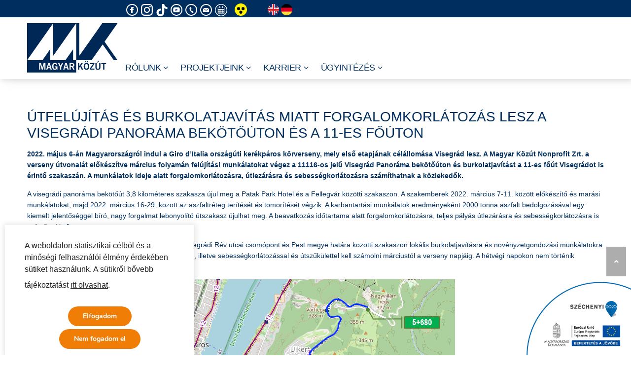

--- FILE ---
content_type: text/html; charset=UTF-8
request_url: https://kozut.hu/2022/03/04/utfelujitas-es-burkolatjavitas-miatt-forgalomkorlatozas-lesz-a-visegradi-panorama-bekotouton-es-a-11-es-fouton/
body_size: 187841
content:
<!DOCTYPE html>
<html lang="hu-HU">
    <head>
        <meta charset="UTF-8">
        <meta name="viewport" content="width=device-width, initial-scale=1">
        <link rel="profile" href="http://gmpg.org/xfn/11">


<link rel="apple-touch-icon" sizes="57x57" href="/wp-content/themes/total/fav/apple-icon-57x57.png">
<link rel="apple-touch-icon" sizes="60x60" href="/wp-content/themes/total/fav/apple-icon-60x60.png">
<link rel="apple-touch-icon" sizes="72x72" href="/wp-content/themes/total/fav/apple-icon-72x72.png">
<link rel="apple-touch-icon" sizes="76x76" href="/wp-content/themes/total/fav/apple-icon-76x76.png">
<link rel="apple-touch-icon" sizes="114x114" href="/wp-content/themes/total/fav/apple-icon-114x114.png">
<link rel="apple-touch-icon" sizes="120x120" href="/wp-content/themes/total/fav/apple-icon-120x120.png">
<link rel="apple-touch-icon" sizes="144x144" href="/wp-content/themes/total/fav/apple-icon-144x144.png">
<link rel="apple-touch-icon" sizes="152x152" href="/wp-content/themes/total/fav/apple-icon-152x152.png">
<link rel="apple-touch-icon" sizes="180x180" href="/wp-content/themes/total/fav/apple-icon-180x180.png">
<link rel="icon" type="image/png" sizes="192x192"  href="/wp-content/themes/total/fav/android-icon-192x192.png">
<link rel="icon" type="image/png" sizes="32x32" href="/wp-content/themes/total/fav/favicon-32x32.png">
<link rel="icon" type="image/png" sizes="96x96" href="/wp-content/themes/total/fav/favicon-96x96.png">
<link rel="icon" type="image/png" sizes="16x16" href="/wp-content/themes/total/fav/favicon-16x16.png">
<link rel="manifest" href="/wp-content/themes/total/fav/manifest.json">
<meta name="msapplication-TileColor" content="#ffffff">
<meta name="msapplication-TileImage" content="/wp-content/themes/total/fav/ms-icon-144x144.png">
<meta name="theme-color" content="#ffffff">

<meta name="have-i-been-pwned-verification" value="dweb_2juailw22yn5aevb3j90rdoo">

<!-- Global site tag (gtag.js) - Google Analytics -->
<script async src="https://www.googletagmanager.com/gtag/js?id=UA-39062360-1"></script>
<script>
  window.dataLayer = window.dataLayer || [];
  function gtag(){dataLayer.push(arguments);}
  gtag('js', new Date());

  gtag('config', 'UA-39062360-1');
</script>


<meta http-equiv="cache-control" content="max-age=0" />
<meta http-equiv="cache-control" content="no-cache" />
<meta http-equiv="expires" content="0" />
<meta http-equiv="expires" content="Tue, 01 Jan 1980 1:00:00 GMT" />
<meta http-equiv="pragma" content="no-cache" />

<meta name="og:title" content="Magyar Közút Nonprofit Zrt." />
<meta property="og:site_name" content="https://internet.kozut.hu/" />
<meta property="og:description" content="Társaságunk a kezelésében lévő közel 32 000 kilométernyi országos közúthálózat fenntartási és üzemeltetési feladatait látja el. További információkért és ügyintézésért látogasson el oldalunkra." />
<meta property="og:locate" content="hu_HU" />
<meta property="og:image" content="https://internet.kozut.hu/wp-content/uploads/fb/default.jpg" />
<meta property="og:image:secure_url" content="https://internet.kozut.hu/wp-content/uploads/fb/default.jpg" />
<meta property="og:image" content="https://internet.kozut.hu/wp-content/uploads/fb/1.jpg" />
<meta property="og:image:secure_url" content="https://internet.kozut.hu/wp-content/uploads/fb/1.jpg" />
<meta property="og:image" content="https://internet.kozut.hu/wp-content/uploads/fb/2.jpg" />
<meta property="og:image:secure_url" content="https://internet.kozut.hu/wp-content/uploads/fb/2.jpg" />
<meta property="og:image" content="https://internet.kozut.hu/wp-content/uploads/fb/3.jpg" />
<meta property="og:image:secure_url" content="https://internet.kozut.hu/wp-content/uploads/fb/3.jpg" />
<meta property="og:image" content="https://internet.kozut.hu/wp-content/uploads/fb/4.jpg" />
<meta property="og:image:secure_url" content="https://internet.kozut.hu/wp-content/uploads/fb/4.jpg" />
<meta property="og:image" content="https://internet.kozut.hu/wp-content/uploads/fb/5.jpg" />
<meta property="og:image:secure_url" content="https://internet.kozut.hu/wp-content/uploads/fb/5.jpg" />
<meta property="og:image" content="https://internet.kozut.hu/wp-content/uploads/fb/6.jpg" />
<meta property="og:image:secure_url" content="https://internet.kozut.hu/wp-content/uploads/fb/6.jpg" />
<meta property="og:image" content="https://internet.kozut.hu/wp-content/uploads/fb/7.jpg" />
<meta property="og:image:secure_url" content="https://internet.kozut.hu/wp-content/uploads/fb/7.jpg" />
<meta property="og:image" content="https://internet.kozut.hu/wp-content/uploads/fb/8.jpg" />
<meta property="og:image:secure_url" content="https://internet.kozut.hu/wp-content/uploads/fb/8.jpg" />
<meta property="og:image" content="https://internet.kozut.hu/wp-content/uploads/fb/9.jpg" />
<meta property="og:image:secure_url" content="https://internet.kozut.hu/wp-content/uploads/fb/9.jpg" />
<meta property="og:image" content="https://internet.kozut.hu/wp-content/uploads/fb/10.jpg" />
<meta property="og:image:secure_url" content="https://internet.kozut.hu/wp-content/uploads/fb/10.jpg" />
<meta property="og:image" content="https://internet.kozut.hu/wp-content/uploads/fb/11.jpg" />
<meta property="og:image:secure_url" content="https://internet.kozut.hu/wp-content/uploads/fb/11.jpg" />
<meta property="og:image" content="https://internet.kozut.hu/wp-content/uploads/fb/12.jpg" />
<meta property="og:image:secure_url" content="https://internet.kozut.hu/wp-content/uploads/fb/12.jpg" />
<meta property="og:image" content="https://internet.kozut.hu/wp-content/uploads/fb/13.jpg" />
<meta property="og:image:secure_url" content="https://internet.kozut.hu/wp-content/uploads/fb/13.jpg" />
<meta property="og:image" content="https://internet.kozut.hu/wp-content/uploads/fb/14.jpg" />
<meta property="og:image:secure_url" content="https://internet.kozut.hu/wp-content/uploads/fb/14.jpg" />
<meta property="og:image:type" content="image/jpeg" />

        <title>Útfelújítás és burkolatjavítás miatt forgalomkorlátozás lesz a visegrádi Panoráma bekötőúton és a 11-es főúton &#8211; Magyar Közút Nonprofit Zrt.</title>
<meta name='robots' content='max-image-preview:large' />
<link rel='dns-prefetch' href='//internet.kozut.hu' />
<link rel='dns-prefetch' href='//fonts.googleapis.com' />
<link rel="alternate" type="application/rss+xml" title="Magyar Közút Nonprofit Zrt. &raquo; hírcsatorna" href="https://internet.kozut.hu/feed/" />
<link rel="alternate" type="application/rss+xml" title="Magyar Közút Nonprofit Zrt. &raquo; hozzászólás hírcsatorna" href="https://internet.kozut.hu/comments/feed/" />
<script type="text/javascript">
/* <![CDATA[ */
window._wpemojiSettings = {"baseUrl":"https:\/\/s.w.org\/images\/core\/emoji\/15.0.3\/72x72\/","ext":".png","svgUrl":"https:\/\/s.w.org\/images\/core\/emoji\/15.0.3\/svg\/","svgExt":".svg","source":{"concatemoji":"https:\/\/internet.kozut.hu\/wp-includes\/js\/wp-emoji-release.min.js"}};
/*! This file is auto-generated */
!function(i,n){var o,s,e;function c(e){try{var t={supportTests:e,timestamp:(new Date).valueOf()};sessionStorage.setItem(o,JSON.stringify(t))}catch(e){}}function p(e,t,n){e.clearRect(0,0,e.canvas.width,e.canvas.height),e.fillText(t,0,0);var t=new Uint32Array(e.getImageData(0,0,e.canvas.width,e.canvas.height).data),r=(e.clearRect(0,0,e.canvas.width,e.canvas.height),e.fillText(n,0,0),new Uint32Array(e.getImageData(0,0,e.canvas.width,e.canvas.height).data));return t.every(function(e,t){return e===r[t]})}function u(e,t,n){switch(t){case"flag":return n(e,"\ud83c\udff3\ufe0f\u200d\u26a7\ufe0f","\ud83c\udff3\ufe0f\u200b\u26a7\ufe0f")?!1:!n(e,"\ud83c\uddfa\ud83c\uddf3","\ud83c\uddfa\u200b\ud83c\uddf3")&&!n(e,"\ud83c\udff4\udb40\udc67\udb40\udc62\udb40\udc65\udb40\udc6e\udb40\udc67\udb40\udc7f","\ud83c\udff4\u200b\udb40\udc67\u200b\udb40\udc62\u200b\udb40\udc65\u200b\udb40\udc6e\u200b\udb40\udc67\u200b\udb40\udc7f");case"emoji":return!n(e,"\ud83d\udc26\u200d\u2b1b","\ud83d\udc26\u200b\u2b1b")}return!1}function f(e,t,n){var r="undefined"!=typeof WorkerGlobalScope&&self instanceof WorkerGlobalScope?new OffscreenCanvas(300,150):i.createElement("canvas"),a=r.getContext("2d",{willReadFrequently:!0}),o=(a.textBaseline="top",a.font="600 32px Arial",{});return e.forEach(function(e){o[e]=t(a,e,n)}),o}function t(e){var t=i.createElement("script");t.src=e,t.defer=!0,i.head.appendChild(t)}"undefined"!=typeof Promise&&(o="wpEmojiSettingsSupports",s=["flag","emoji"],n.supports={everything:!0,everythingExceptFlag:!0},e=new Promise(function(e){i.addEventListener("DOMContentLoaded",e,{once:!0})}),new Promise(function(t){var n=function(){try{var e=JSON.parse(sessionStorage.getItem(o));if("object"==typeof e&&"number"==typeof e.timestamp&&(new Date).valueOf()<e.timestamp+604800&&"object"==typeof e.supportTests)return e.supportTests}catch(e){}return null}();if(!n){if("undefined"!=typeof Worker&&"undefined"!=typeof OffscreenCanvas&&"undefined"!=typeof URL&&URL.createObjectURL&&"undefined"!=typeof Blob)try{var e="postMessage("+f.toString()+"("+[JSON.stringify(s),u.toString(),p.toString()].join(",")+"));",r=new Blob([e],{type:"text/javascript"}),a=new Worker(URL.createObjectURL(r),{name:"wpTestEmojiSupports"});return void(a.onmessage=function(e){c(n=e.data),a.terminate(),t(n)})}catch(e){}c(n=f(s,u,p))}t(n)}).then(function(e){for(var t in e)n.supports[t]=e[t],n.supports.everything=n.supports.everything&&n.supports[t],"flag"!==t&&(n.supports.everythingExceptFlag=n.supports.everythingExceptFlag&&n.supports[t]);n.supports.everythingExceptFlag=n.supports.everythingExceptFlag&&!n.supports.flag,n.DOMReady=!1,n.readyCallback=function(){n.DOMReady=!0}}).then(function(){return e}).then(function(){var e;n.supports.everything||(n.readyCallback(),(e=n.source||{}).concatemoji?t(e.concatemoji):e.wpemoji&&e.twemoji&&(t(e.twemoji),t(e.wpemoji)))}))}((window,document),window._wpemojiSettings);
/* ]]> */
</script>
<link rel='stylesheet' id='wsp-main-style-css' href='https://internet.kozut.hu/wp-content/plugins/wp-smart-preloader/assets/css/wsp-front-preloader.css' type='text/css' media='all' />
<link rel='stylesheet' id='wsp-style-css' href='https://internet.kozut.hu/wp-content/plugins/wp-smart-preloader/assets/css/wsp-smart-preload-style.css' type='text/css' media='all' />
<style id='wp-emoji-styles-inline-css' type='text/css'>

	img.wp-smiley, img.emoji {
		display: inline !important;
		border: none !important;
		box-shadow: none !important;
		height: 1em !important;
		width: 1em !important;
		margin: 0 0.07em !important;
		vertical-align: -0.1em !important;
		background: none !important;
		padding: 0 !important;
	}
</style>
<link rel='stylesheet' id='wp-block-library-css' href='https://internet.kozut.hu/wp-includes/css/dist/block-library/style.min.css' type='text/css' media='all' />
<style id='wp-block-library-theme-inline-css' type='text/css'>
.wp-block-audio :where(figcaption){color:#555;font-size:13px;text-align:center}.is-dark-theme .wp-block-audio :where(figcaption){color:#ffffffa6}.wp-block-audio{margin:0 0 1em}.wp-block-code{border:1px solid #ccc;border-radius:4px;font-family:Menlo,Consolas,monaco,monospace;padding:.8em 1em}.wp-block-embed :where(figcaption){color:#555;font-size:13px;text-align:center}.is-dark-theme .wp-block-embed :where(figcaption){color:#ffffffa6}.wp-block-embed{margin:0 0 1em}.blocks-gallery-caption{color:#555;font-size:13px;text-align:center}.is-dark-theme .blocks-gallery-caption{color:#ffffffa6}:root :where(.wp-block-image figcaption){color:#555;font-size:13px;text-align:center}.is-dark-theme :root :where(.wp-block-image figcaption){color:#ffffffa6}.wp-block-image{margin:0 0 1em}.wp-block-pullquote{border-bottom:4px solid;border-top:4px solid;color:currentColor;margin-bottom:1.75em}.wp-block-pullquote cite,.wp-block-pullquote footer,.wp-block-pullquote__citation{color:currentColor;font-size:.8125em;font-style:normal;text-transform:uppercase}.wp-block-quote{border-left:.25em solid;margin:0 0 1.75em;padding-left:1em}.wp-block-quote cite,.wp-block-quote footer{color:currentColor;font-size:.8125em;font-style:normal;position:relative}.wp-block-quote.has-text-align-right{border-left:none;border-right:.25em solid;padding-left:0;padding-right:1em}.wp-block-quote.has-text-align-center{border:none;padding-left:0}.wp-block-quote.is-large,.wp-block-quote.is-style-large,.wp-block-quote.is-style-plain{border:none}.wp-block-search .wp-block-search__label{font-weight:700}.wp-block-search__button{border:1px solid #ccc;padding:.375em .625em}:where(.wp-block-group.has-background){padding:1.25em 2.375em}.wp-block-separator.has-css-opacity{opacity:.4}.wp-block-separator{border:none;border-bottom:2px solid;margin-left:auto;margin-right:auto}.wp-block-separator.has-alpha-channel-opacity{opacity:1}.wp-block-separator:not(.is-style-wide):not(.is-style-dots){width:100px}.wp-block-separator.has-background:not(.is-style-dots){border-bottom:none;height:1px}.wp-block-separator.has-background:not(.is-style-wide):not(.is-style-dots){height:2px}.wp-block-table{margin:0 0 1em}.wp-block-table td,.wp-block-table th{word-break:normal}.wp-block-table :where(figcaption){color:#555;font-size:13px;text-align:center}.is-dark-theme .wp-block-table :where(figcaption){color:#ffffffa6}.wp-block-video :where(figcaption){color:#555;font-size:13px;text-align:center}.is-dark-theme .wp-block-video :where(figcaption){color:#ffffffa6}.wp-block-video{margin:0 0 1em}:root :where(.wp-block-template-part.has-background){margin-bottom:0;margin-top:0;padding:1.25em 2.375em}
</style>
<style id='classic-theme-styles-inline-css' type='text/css'>
/*! This file is auto-generated */
.wp-block-button__link{color:#fff;background-color:#32373c;border-radius:9999px;box-shadow:none;text-decoration:none;padding:calc(.667em + 2px) calc(1.333em + 2px);font-size:1.125em}.wp-block-file__button{background:#32373c;color:#fff;text-decoration:none}
</style>
<style id='global-styles-inline-css' type='text/css'>
:root{--wp--preset--aspect-ratio--square: 1;--wp--preset--aspect-ratio--4-3: 4/3;--wp--preset--aspect-ratio--3-4: 3/4;--wp--preset--aspect-ratio--3-2: 3/2;--wp--preset--aspect-ratio--2-3: 2/3;--wp--preset--aspect-ratio--16-9: 16/9;--wp--preset--aspect-ratio--9-16: 9/16;--wp--preset--color--black: #000000;--wp--preset--color--cyan-bluish-gray: #abb8c3;--wp--preset--color--white: #ffffff;--wp--preset--color--pale-pink: #f78da7;--wp--preset--color--vivid-red: #cf2e2e;--wp--preset--color--luminous-vivid-orange: #ff6900;--wp--preset--color--luminous-vivid-amber: #fcb900;--wp--preset--color--light-green-cyan: #7bdcb5;--wp--preset--color--vivid-green-cyan: #00d084;--wp--preset--color--pale-cyan-blue: #8ed1fc;--wp--preset--color--vivid-cyan-blue: #0693e3;--wp--preset--color--vivid-purple: #9b51e0;--wp--preset--gradient--vivid-cyan-blue-to-vivid-purple: linear-gradient(135deg,rgba(6,147,227,1) 0%,rgb(155,81,224) 100%);--wp--preset--gradient--light-green-cyan-to-vivid-green-cyan: linear-gradient(135deg,rgb(122,220,180) 0%,rgb(0,208,130) 100%);--wp--preset--gradient--luminous-vivid-amber-to-luminous-vivid-orange: linear-gradient(135deg,rgba(252,185,0,1) 0%,rgba(255,105,0,1) 100%);--wp--preset--gradient--luminous-vivid-orange-to-vivid-red: linear-gradient(135deg,rgba(255,105,0,1) 0%,rgb(207,46,46) 100%);--wp--preset--gradient--very-light-gray-to-cyan-bluish-gray: linear-gradient(135deg,rgb(238,238,238) 0%,rgb(169,184,195) 100%);--wp--preset--gradient--cool-to-warm-spectrum: linear-gradient(135deg,rgb(74,234,220) 0%,rgb(151,120,209) 20%,rgb(207,42,186) 40%,rgb(238,44,130) 60%,rgb(251,105,98) 80%,rgb(254,248,76) 100%);--wp--preset--gradient--blush-light-purple: linear-gradient(135deg,rgb(255,206,236) 0%,rgb(152,150,240) 100%);--wp--preset--gradient--blush-bordeaux: linear-gradient(135deg,rgb(254,205,165) 0%,rgb(254,45,45) 50%,rgb(107,0,62) 100%);--wp--preset--gradient--luminous-dusk: linear-gradient(135deg,rgb(255,203,112) 0%,rgb(199,81,192) 50%,rgb(65,88,208) 100%);--wp--preset--gradient--pale-ocean: linear-gradient(135deg,rgb(255,245,203) 0%,rgb(182,227,212) 50%,rgb(51,167,181) 100%);--wp--preset--gradient--electric-grass: linear-gradient(135deg,rgb(202,248,128) 0%,rgb(113,206,126) 100%);--wp--preset--gradient--midnight: linear-gradient(135deg,rgb(2,3,129) 0%,rgb(40,116,252) 100%);--wp--preset--font-size--small: 13px;--wp--preset--font-size--medium: 20px;--wp--preset--font-size--large: 36px;--wp--preset--font-size--x-large: 42px;--wp--preset--spacing--20: 0.44rem;--wp--preset--spacing--30: 0.67rem;--wp--preset--spacing--40: 1rem;--wp--preset--spacing--50: 1.5rem;--wp--preset--spacing--60: 2.25rem;--wp--preset--spacing--70: 3.38rem;--wp--preset--spacing--80: 5.06rem;--wp--preset--shadow--natural: 6px 6px 9px rgba(0, 0, 0, 0.2);--wp--preset--shadow--deep: 12px 12px 50px rgba(0, 0, 0, 0.4);--wp--preset--shadow--sharp: 6px 6px 0px rgba(0, 0, 0, 0.2);--wp--preset--shadow--outlined: 6px 6px 0px -3px rgba(255, 255, 255, 1), 6px 6px rgba(0, 0, 0, 1);--wp--preset--shadow--crisp: 6px 6px 0px rgba(0, 0, 0, 1);}:where(.is-layout-flex){gap: 0.5em;}:where(.is-layout-grid){gap: 0.5em;}body .is-layout-flex{display: flex;}.is-layout-flex{flex-wrap: wrap;align-items: center;}.is-layout-flex > :is(*, div){margin: 0;}body .is-layout-grid{display: grid;}.is-layout-grid > :is(*, div){margin: 0;}:where(.wp-block-columns.is-layout-flex){gap: 2em;}:where(.wp-block-columns.is-layout-grid){gap: 2em;}:where(.wp-block-post-template.is-layout-flex){gap: 1.25em;}:where(.wp-block-post-template.is-layout-grid){gap: 1.25em;}.has-black-color{color: var(--wp--preset--color--black) !important;}.has-cyan-bluish-gray-color{color: var(--wp--preset--color--cyan-bluish-gray) !important;}.has-white-color{color: var(--wp--preset--color--white) !important;}.has-pale-pink-color{color: var(--wp--preset--color--pale-pink) !important;}.has-vivid-red-color{color: var(--wp--preset--color--vivid-red) !important;}.has-luminous-vivid-orange-color{color: var(--wp--preset--color--luminous-vivid-orange) !important;}.has-luminous-vivid-amber-color{color: var(--wp--preset--color--luminous-vivid-amber) !important;}.has-light-green-cyan-color{color: var(--wp--preset--color--light-green-cyan) !important;}.has-vivid-green-cyan-color{color: var(--wp--preset--color--vivid-green-cyan) !important;}.has-pale-cyan-blue-color{color: var(--wp--preset--color--pale-cyan-blue) !important;}.has-vivid-cyan-blue-color{color: var(--wp--preset--color--vivid-cyan-blue) !important;}.has-vivid-purple-color{color: var(--wp--preset--color--vivid-purple) !important;}.has-black-background-color{background-color: var(--wp--preset--color--black) !important;}.has-cyan-bluish-gray-background-color{background-color: var(--wp--preset--color--cyan-bluish-gray) !important;}.has-white-background-color{background-color: var(--wp--preset--color--white) !important;}.has-pale-pink-background-color{background-color: var(--wp--preset--color--pale-pink) !important;}.has-vivid-red-background-color{background-color: var(--wp--preset--color--vivid-red) !important;}.has-luminous-vivid-orange-background-color{background-color: var(--wp--preset--color--luminous-vivid-orange) !important;}.has-luminous-vivid-amber-background-color{background-color: var(--wp--preset--color--luminous-vivid-amber) !important;}.has-light-green-cyan-background-color{background-color: var(--wp--preset--color--light-green-cyan) !important;}.has-vivid-green-cyan-background-color{background-color: var(--wp--preset--color--vivid-green-cyan) !important;}.has-pale-cyan-blue-background-color{background-color: var(--wp--preset--color--pale-cyan-blue) !important;}.has-vivid-cyan-blue-background-color{background-color: var(--wp--preset--color--vivid-cyan-blue) !important;}.has-vivid-purple-background-color{background-color: var(--wp--preset--color--vivid-purple) !important;}.has-black-border-color{border-color: var(--wp--preset--color--black) !important;}.has-cyan-bluish-gray-border-color{border-color: var(--wp--preset--color--cyan-bluish-gray) !important;}.has-white-border-color{border-color: var(--wp--preset--color--white) !important;}.has-pale-pink-border-color{border-color: var(--wp--preset--color--pale-pink) !important;}.has-vivid-red-border-color{border-color: var(--wp--preset--color--vivid-red) !important;}.has-luminous-vivid-orange-border-color{border-color: var(--wp--preset--color--luminous-vivid-orange) !important;}.has-luminous-vivid-amber-border-color{border-color: var(--wp--preset--color--luminous-vivid-amber) !important;}.has-light-green-cyan-border-color{border-color: var(--wp--preset--color--light-green-cyan) !important;}.has-vivid-green-cyan-border-color{border-color: var(--wp--preset--color--vivid-green-cyan) !important;}.has-pale-cyan-blue-border-color{border-color: var(--wp--preset--color--pale-cyan-blue) !important;}.has-vivid-cyan-blue-border-color{border-color: var(--wp--preset--color--vivid-cyan-blue) !important;}.has-vivid-purple-border-color{border-color: var(--wp--preset--color--vivid-purple) !important;}.has-vivid-cyan-blue-to-vivid-purple-gradient-background{background: var(--wp--preset--gradient--vivid-cyan-blue-to-vivid-purple) !important;}.has-light-green-cyan-to-vivid-green-cyan-gradient-background{background: var(--wp--preset--gradient--light-green-cyan-to-vivid-green-cyan) !important;}.has-luminous-vivid-amber-to-luminous-vivid-orange-gradient-background{background: var(--wp--preset--gradient--luminous-vivid-amber-to-luminous-vivid-orange) !important;}.has-luminous-vivid-orange-to-vivid-red-gradient-background{background: var(--wp--preset--gradient--luminous-vivid-orange-to-vivid-red) !important;}.has-very-light-gray-to-cyan-bluish-gray-gradient-background{background: var(--wp--preset--gradient--very-light-gray-to-cyan-bluish-gray) !important;}.has-cool-to-warm-spectrum-gradient-background{background: var(--wp--preset--gradient--cool-to-warm-spectrum) !important;}.has-blush-light-purple-gradient-background{background: var(--wp--preset--gradient--blush-light-purple) !important;}.has-blush-bordeaux-gradient-background{background: var(--wp--preset--gradient--blush-bordeaux) !important;}.has-luminous-dusk-gradient-background{background: var(--wp--preset--gradient--luminous-dusk) !important;}.has-pale-ocean-gradient-background{background: var(--wp--preset--gradient--pale-ocean) !important;}.has-electric-grass-gradient-background{background: var(--wp--preset--gradient--electric-grass) !important;}.has-midnight-gradient-background{background: var(--wp--preset--gradient--midnight) !important;}.has-small-font-size{font-size: var(--wp--preset--font-size--small) !important;}.has-medium-font-size{font-size: var(--wp--preset--font-size--medium) !important;}.has-large-font-size{font-size: var(--wp--preset--font-size--large) !important;}.has-x-large-font-size{font-size: var(--wp--preset--font-size--x-large) !important;}
:where(.wp-block-post-template.is-layout-flex){gap: 1.25em;}:where(.wp-block-post-template.is-layout-grid){gap: 1.25em;}
:where(.wp-block-columns.is-layout-flex){gap: 2em;}:where(.wp-block-columns.is-layout-grid){gap: 2em;}
:root :where(.wp-block-pullquote){font-size: 1.5em;line-height: 1.6;}
</style>
<style id='calendar-style-inline-css' type='text/css'>
    .calnk a:hover {
        background-position:0 0;
        text-decoration:none;  
        color:#000000;
        border-bottom:1px dotted #000000;
     }
    .calnk a:visited {
        text-decoration:none;
        color:#000000;
        border-bottom:1px dotted #000000;
    }
    .calnk a {
        text-decoration:none; 
        color:#000000; 
        border-bottom:1px dotted #000000;
    }
    .calnk a > span {
        display:none; 
    }
    .calnk a:hover > span {
        color:#333333; 
        background:#F6F79B; 
        display:block;
        position:absolute; 
        margin-top:1px; 
        padding:5px; 
        width:auto;
        z-index:100;
        line-height:1.2em;
    }
    .calendar-table {
        border:0 !important;
        width:100% !important;
        border-collapse:separate !important;
        border-spacing:2px !important;
    }
    .calendar-heading {
        height:25px;
        text-align:center;
        background-color:#E4EBE3;
    }
    .calendar-next {
        width:20%;
        text-align:center;
        border:none;
    }
    .calendar-prev {
        width:20%;
        text-align:center;
        border:none;
    }
    .calendar-month {
        width:60%;
        text-align:center;
        font-weight:bold;
        border:none;
    }
    .normal-day-heading {
        text-align:center;
        width:25px;
        height:25px;
        font-size:0.8em;
        border:1px solid #DFE6DE;
        background-color:#EBF2EA;
    }
    .weekend-heading {
        text-align:center;
        width:25px;
        height:25px;
        font-size:0.8em;
        border:1px solid #DFE6DE;
        background-color:#EBF2EA;
        color:#FF0000;
    }
    .day-with-date {
        vertical-align:text-top;
        text-align:left;
        width:60px;
        height:60px;
        border:1px solid #DFE6DE;
    }
    .no-events {

    }
    .day-without-date {
        width:60px;
        height:60px;
        border:1px solid #E9F0E8;
    }
    span.weekend {
        color:#FF0000;
    }
    .current-day {
        vertical-align:text-top;
        text-align:left;
        width:60px;
        height:60px;
        border:1px solid #BFBFBF;
        background-color:#E4EBE3;
    }
    span.event {
        font-size:0.75em;
    }
    .kjo-link {
        font-size:0.75em;
        text-align:center;
    }
    .calendar-date-switcher {
        height:25px;
        text-align:center;
        border:1px solid #D6DED5;
        background-color:#E4EBE3;
    }
    .calendar-date-switcher form {
        margin:2px;
    }
    .calendar-date-switcher input {
        border:1px #D6DED5 solid;
        margin:0;
    }
    .calendar-date-switcher input[type=submit] {
        padding:3px 10px;
    }
    .calendar-date-switcher select {
        border:1px #D6DED5 solid;
        margin:0;
    }
    .calnk a:hover span span.event-title {
        padding:0;
        text-align:center;
        font-weight:bold;
        font-size:1.2em;
        margin-left:0px;
    }
    .calnk a:hover span span.event-title-break {
        display:block;
        width:96%;
        text-align:center;
        height:1px;
        margin-top:5px;
        margin-right:2%;
        padding:0;
        background-color:#000000;
        margin-left:0px;
    }
    .calnk a:hover span span.event-content-break {
        display:block;
        width:96%;
        text-align:center;
        height:1px;
        margin-top:5px;
        margin-right:2%;
        padding:0;
        background-color:#000000;
        margin-left:0px;
    }
    .page-upcoming-events {
        font-size:80%;
    }
    .page-todays-events {
        font-size:80%;
    }
    .calendar-table table,
    .calendar-table tbody,
    .calendar-table tr,
    .calendar-table td {
        margin:0 !important;
        padding:0 !important;
    }
    table.calendar-table {
        margin-bottom:5px !important;
    }
    .cat-key {
        width:100%;
        margin-top:30px;
        padding:5px;
        border:0 !important;
    }
    .cal-separate {
       border:0 !important;
       margin-top:10px;
    }
    table.cat-key {
       margin-top:5px !important;
       border:1px solid #DFE6DE !important;
       border-collapse:separate !important;
       border-spacing:4px !important;
       margin-left:2px !important;
       width:99.5% !important;
       margin-bottom:5px !important;
    }
    .minical-day {
       background-color:#F6F79B;
    }
    .cat-key td {
       border:0 !important;
    }
</style>
<link rel='stylesheet' id='wpsm_counter-font-awesome-front-css' href='https://internet.kozut.hu/wp-content/plugins/counter-number-showcase/assets/css/font-awesome/css/font-awesome.min.css' type='text/css' media='all' />
<link rel='stylesheet' id='wpsm_counter_bootstrap-front-css' href='https://internet.kozut.hu/wp-content/plugins/counter-number-showcase/assets/css/bootstrap-front.css' type='text/css' media='all' />
<link rel='stylesheet' id='wpsm_counter_column-css' href='https://internet.kozut.hu/wp-content/plugins/counter-number-showcase/assets/css/counter-column.css' type='text/css' media='all' />
<link rel='stylesheet' id='wpdm-fonticon-css' href='https://internet.kozut.hu/wp-content/plugins/download-manager/assets/wpdm-iconfont/css/wpdm-icons.css' type='text/css' media='all' />
<link rel='stylesheet' id='wpdm-front-css' href='https://internet.kozut.hu/wp-content/plugins/download-manager/assets/css/front.min.css' type='text/css' media='all' />
<link rel='stylesheet' id='plyr-css-css' href='https://internet.kozut.hu/wp-content/plugins/easy-video-player/lib/plyr.css' type='text/css' media='all' />
<link rel='stylesheet' id='collapscore-css-css' href='https://internet.kozut.hu/wp-content/plugins/jquery-collapse-o-matic/css/core_style.css' type='text/css' media='all' />
<link rel='stylesheet' id='collapseomatic-css-css' href='https://internet.kozut.hu/wp-content/plugins/jquery-collapse-o-matic/css/light_style.css' type='text/css' media='all' />
<link rel='stylesheet' id='sp-lc-swiper-css' href='https://internet.kozut.hu/wp-content/plugins/logo-carousel-free/public/assets/css/swiper-bundle.min.css' type='text/css' media='all' />
<link rel='stylesheet' id='sp-lc-font-awesome-css' href='https://internet.kozut.hu/wp-content/plugins/logo-carousel-free/public/assets/css/font-awesome.min.css' type='text/css' media='all' />
<link rel='stylesheet' id='sp-lc-style-css' href='https://internet.kozut.hu/wp-content/plugins/logo-carousel-free/public/assets/css/style.min.css' type='text/css' media='all' />
<style id='sp-lc-style-inline-css' type='text/css'>
div#logo-carousel-free-11620.logo-carousel-free .sp-lc-logo{border: 0px solid #dddddd;border-radius: 0px;overflow: hidden;}div#logo-carousel-free-11620.logo-carousel-free .sp-lc-logo:hover{border-color: #16a08b;}#logo-carousel-free-11620.sp-lc-container .sp-lc-pagination .swiper-pagination-bullet {background-color: #dddddd;margin: 0 4px;}#logo-carousel-free-11620.sp-lc-container .sp-lc-pagination .swiper-pagination-bullet.swiper-pagination-bullet-active{background-color: #f07d06; }@media only screen and (max-width: 576px) {#logo-carousel-free-11620.sp-lc-container .sp-lc-button-prev,#logo-carousel-free-11620.sp-lc-container .sp-lc-button-next {display: none;}} .logo-carousel-free-area#logo-carousel-free-11620 .sp-logo-carousel-section-title{margin-bottom: 30px;}#logo-carousel-free-11620 .sp-lc-grid-container { justify-content: left; align-items: center; } #logo-carousel-free-11620 .swiper-wrapper .swiper-slide { align-self: center; }#logo-carousel-free-11620 .sp-lc-grid-container {margin-left: -6px;margin-right: -6px;width: calc( 100% + 12px);}#logo-carousel-free-11620 .sp-lc-grid-container [class*="lc-col"] {padding-left: 6px;padding-right: 6px;padding-bottom: 12px;}@media screen and (min-width: 1200px ){.logo-carousel-free-area#logo-carousel-free-11620 .sp-logo-carousel:not([class*="-initialized"]) > .swiper-wrapper {display: flex;width: calc( 100% + 12px );}.logo-carousel-free-area#logo-carousel-free-11620 .sp-logo-carousel:not([class*="-initialized"]) > .swiper-wrapper > .swiper-slide {width: 25%;padding-right: 12px;}}
</style>
<link rel='stylesheet' id='searchandfilter-css' href='https://internet.kozut.hu/wp-content/plugins/search-filter/style.css' type='text/css' media='all' />
<link rel='stylesheet' id='awesome-admin-css' href='https://internet.kozut.hu/wp-content/plugins/tf-numbers-number-counter-animaton/assets/css/font-awesome.min.css' type='text/css' media='all' />
<link rel='stylesheet' id='tf_numbers-style-css' href='https://internet.kozut.hu/wp-content/plugins/tf-numbers-number-counter-animaton/assets/css/style.css' type='text/css' media='all' />
<link rel='stylesheet' id='wp-night-mode-css' href='https://internet.kozut.hu/wp-content/plugins/wp-night-mode/public/css/wp-night-mode-public.css' type='text/css' media='all' />
<link rel='stylesheet' id='animate-css' href='https://internet.kozut.hu/wp-content/plugins/wp-quiz/assets/frontend/css/animate.css' type='text/css' media='all' />
<link rel='stylesheet' id='wp-quiz-css' href='https://internet.kozut.hu/wp-content/plugins/wp-quiz/assets/frontend/css/wp-quiz.css' type='text/css' media='all' />
<link rel='stylesheet' id='wp-pagenavi-css' href='https://internet.kozut.hu/wp-content/plugins/wp-pagenavi/pagenavi-css.css' type='text/css' media='all' />
<link rel='stylesheet' id='font-awesome-4.7.0-css' href='https://internet.kozut.hu/wp-content/themes/total/css/font-awesome-4.7.0.css' type='text/css' media='all' />
<link rel='stylesheet' id='font-awesome-5.2.0-css' href='https://internet.kozut.hu/wp-content/themes/total/css/font-awesome-5.2.0.css' type='text/css' media='all' />
<link rel='stylesheet' id='owl-carousel-css' href='https://internet.kozut.hu/wp-content/themes/total/css/owl.carousel.css' type='text/css' media='all' />
<link rel='stylesheet' id='nivo-lightbox-css' href='https://internet.kozut.hu/wp-content/themes/total/css/nivo-lightbox.css' type='text/css' media='all' />
<link rel='stylesheet' id='total-fonts-css' href='//fonts.googleapis.com/css?family=Poppins%3A100%2C100i%2C200%2C200i%2C300%2C300i%2C400%2C400i%2C500%2C500i%2C600%2C600i%2C700%2C700i%2C800%2C800i%2C900%2C900i%7COswald%3A200%2C300%2C400%2C500%2C600%2C700&#038;subset=latin%2Clatin-ext&#038;display=swap' type='text/css' media='all' />
<link rel='stylesheet' id='total-style-css' href='https://internet.kozut.hu/wp-content/themes/total/style.css' type='text/css' media='all' />
<style id='total-style-inline-css' type='text/css'>
.ht-container{width:1170px}
#primary{width:66%}
#secondary{width:30%}
button,input[type='button'],input[type='reset'],input[type='submit'],body div.wpforms-container-full .wpforms-form input[type=submit],body div.wpforms-container-full .wpforms-form button[type=submit],body div.wpforms-container-full .wpforms-form .wpforms-page-button,.widget-area .widget-title:after,.comment-reply-title:after,.comments-title:after,.nav-previous a,.nav-next a,.pagination .page-numbers,.ht-menu > ul > li.menu-item:hover > a,.ht-menu > ul > li.menu-item.current_page_item > a,.ht-menu > ul > li.menu-item.current-menu-item > a,.ht-menu > ul > li.menu-item.current_page_ancestor > a,.ht-menu > ul > li.menu-item.current > a,.ht-menu ul ul li.menu-item:hover > a,.ht-slide-cap-title span,.ht-progress-bar-length,#ht-featured-post-section,.ht-featured-icon,.ht-service-post-wrap:after,.ht-service-icon,.ht-team-social-id a,.ht-counter:after,.ht-counter:before,.ht-testimonial-wrap .owl-carousel .owl-nav .owl-prev,.ht-testimonial-wrap .owl-carousel .owl-nav .owl-next,.ht-blog-read-more a,.ht-cta-buttons a.ht-cta-button1,.ht-cta-buttons a.ht-cta-button2:hover,#ht-back-top:hover,.entry-readmore a,.woocommerce #respond input#submit,.woocommerce a.button,.woocommerce button.button,.woocommerce input.button,.woocommerce ul.products li.product:hover .button,.woocommerce #respond input#submit.alt,.woocommerce a.button.alt,.woocommerce button.button.alt,.woocommerce input.button.alt,.woocommerce nav.woocommerce-pagination ul li a,.woocommerce nav.woocommerce-pagination ul li span,.woocommerce span.onsale,.woocommerce div.product .woocommerce-tabs ul.tabs li.active,.woocommerce #respond input#submit.disabled,.woocommerce #respond input#submit:disabled,.woocommerce #respond input#submit:disabled[disabled],.woocommerce a.button.disabled,.woocommerce a.button:disabled,.woocommerce a.button:disabled[disabled],.woocommerce button.button.disabled,.woocommerce button.button:disabled,.woocommerce button.button:disabled[disabled],.woocommerce input.button.disabled,.woocommerce input.button:disabled,.woocommerce input.button:disabled[disabled],.woocommerce #respond input#submit.alt.disabled,.woocommerce #respond input#submit.alt.disabled:hover,.woocommerce #respond input#submit.alt:disabled,.woocommerce #respond input#submit.alt:disabled:hover,.woocommerce #respond input#submit.alt:disabled[disabled],.woocommerce #respond input#submit.alt:disabled[disabled]:hover,.woocommerce a.button.alt.disabled,.woocommerce a.button.alt.disabled:hover,.woocommerce a.button.alt:disabled,.woocommerce a.button.alt:disabled:hover,.woocommerce a.button.alt:disabled[disabled],.woocommerce a.button.alt:disabled[disabled]:hover,.woocommerce button.button.alt.disabled,.woocommerce button.button.alt.disabled:hover,.woocommerce button.button.alt:disabled,.woocommerce button.button.alt:disabled:hover,.woocommerce button.button.alt:disabled[disabled],.woocommerce button.button.alt:disabled[disabled]:hover,.woocommerce input.button.alt.disabled,.woocommerce input.button.alt.disabled:hover,.woocommerce input.button.alt:disabled,.woocommerce input.button.alt:disabled:hover,.woocommerce input.button.alt:disabled[disabled],.woocommerce input.button.alt:disabled[disabled]:hover,.woocommerce .widget_price_filter .ui-slider .ui-slider-range,.woocommerce-MyAccount-navigation-link a{background:#f07d06}
a,a:hover,.woocommerce .woocommerce-breadcrumb a:hover,.breadcrumb-trail a:hover,.ht-post-info .entry-date span.ht-day,.entry-categories i,.widget-area a:hover,.comment-list a:hover,.no-comments,.woocommerce .woocommerce-breadcrumb a:hover,#total-breadcrumbs a:hover,.ht-featured-link a,.ht-portfolio-cat-name-list i,.ht-portfolio-cat-name:hover,.ht-portfolio-cat-name.active,.ht-portfolio-caption a,.ht-team-detail,.ht-counter-icon,.woocommerce ul.products li.product .price,.woocommerce div.product p.price,.woocommerce div.product span.price,.woocommerce .product_meta a:hover,.woocommerce-error:before,.woocommerce-info:before,.woocommerce-message:before{color:#f07d06}
.ht-menu ul ul,.ht-featured-link a,.ht-counter,.ht-testimonial-wrap .owl-carousel .owl-item img,.ht-blog-post,#ht-colophon,.woocommerce ul.products li.product:hover,.woocommerce-page ul.products li.product:hover,.woocommerce #respond input#submit,.woocommerce a.button,.woocommerce button.button,.woocommerce input.button,.woocommerce ul.products li.product:hover .button,.woocommerce #respond input#submit.alt,.woocommerce a.button.alt,.woocommerce button.button.alt,.woocommerce input.button.alt,.woocommerce div.product .woocommerce-tabs ul.tabs,.woocommerce #respond input#submit.alt.disabled,.woocommerce #respond input#submit.alt.disabled:hover,.woocommerce #respond input#submit.alt:disabled,.woocommerce #respond input#submit.alt:disabled:hover,.woocommerce #respond input#submit.alt:disabled[disabled],.woocommerce #respond input#submit.alt:disabled[disabled]:hover,.woocommerce a.button.alt.disabled,.woocommerce a.button.alt.disabled:hover,.woocommerce a.button.alt:disabled,.woocommerce a.button.alt:disabled:hover,.woocommerce a.button.alt:disabled[disabled],.woocommerce a.button.alt:disabled[disabled]:hover,.woocommerce button.button.alt.disabled,.woocommerce button.button.alt.disabled:hover,.woocommerce button.button.alt:disabled,.woocommerce button.button.alt:disabled:hover,.woocommerce button.button.alt:disabled[disabled],.woocommerce button.button.alt:disabled[disabled]:hover,.woocommerce input.button.alt.disabled,.woocommerce input.button.alt.disabled:hover,.woocommerce input.button.alt:disabled,.woocommerce input.button.alt:disabled:hover,.woocommerce input.button.alt:disabled[disabled],.woocommerce input.button.alt:disabled[disabled]:hover,.woocommerce .widget_price_filter .ui-slider .ui-slider-handle{border-color:#f07d06}
.woocommerce-error,.woocommerce-info,.woocommerce-message{border-top-color:#f07d06}
.nav-next a:after{border-left-color:#f07d06}
.nav-previous a:after{border-right-color:#f07d06}
.ht-active .ht-service-icon{box-shadow:0px 0px 0px 2px #FFF,0px 0px 0px 4px #f07d06}
.woocommerce ul.products li.product .onsale:after{border-color:transparent transparent #d87105 #d87105}
.woocommerce span.onsale:after{border-color:transparent #d87105 #d87105 transparent}
.ht-portfolio-caption,.ht-team-member-excerpt,.ht-title-wrap{background:rgba(240,125,6,0.9)}
@media screen and (max-width:1000px){.toggle-bar{background:#f07d06}}.ht-header{border-top:4px solid #f07d06}#ht-colophon{border-top:4px solid #f07d06}html,body,button,input,select,textarea{font-family:'Poppins',serif;font-weight:400;text-transform:none;text-decoration:none;font-size:16px;line-height:1.6;color:#444444}.ht-menu > ul > li > a{font-family:'Oswald',serif;font-weight:400;text-transform:uppercase;text-decoration:none;font-size:14px;line-height:2.6}h1,h2,h3,h4,h5,h6,.ht-site-title,.ht-slide-cap-title,.ht-counter-count{font-family:'Oswald',serif;font-weight:400;text-transform:none;text-decoration:none;line-height:1.3}.ht-menu ul ul{font-size:14px;font-family:Oswald}.ht-main-content h1,.ht-main-content h2,.ht-main-content h3,.ht-main-content h4,.ht-main-content h5,.ht-main-content h6{color:#000000}.ht-main-content{color:#333333}a{color:#000000}.ht-site-title a,.ht-site-title a:hover{color:#333333}.ht-site-description a,.ht-site-description a:hover{color:#333333}#ht-site-branding img.custom-logo{width:198px}.ht-site-header .ht-header{background-color:#FFF}
.ht-menu > ul > li.menu-item > a{color:#002f5f}
.ht-menu > ul > li.menu-item:hover > a,.ht-menu > ul > li.menu-item.current_page_item > a,.ht-menu > ul > li.menu-item.current-menu-item > a,.ht-menu > ul > li.menu-item.current_page_ancestor > a,.ht-menu > ul > li.menu-item.current > a{color:#002f5f}
.ht-menu ul ul{background-color:#002f5f}.ht-menu ul ul li.menu-item > a{color:#ffffff}.ht-menu ul ul li.menu-item:hover > a{color:#ffffff}.ht-menu ul ul li.menu-item:hover > a{background-color:#f07d06}
@media screen and (max-width:1000px){#ht-site-navigation .ht-menu{background-color:#002f5f}
.ht-menu > ul > li.menu-item > a{color:#ffffff}
.ht-menu > ul > li.menu-item:hover > a,.ht-menu > ul > li.menu-item.current_page_item > a,.ht-menu > ul > li.menu-item.current-menu-item > a,.ht-menu > ul > li.menu-item.current_page_ancestor > a,.ht-menu > ul > li.menu-item.current > a{color:#ffffff;background-color:#f07d06}}
#ht-colophon{background-image:url(https://internet.kozut.hu/wp-content/themes/total/images/footer-bg.jpg);background-repeat:repeat;background-size:auto;background-position:center center;background-attachment:scroll}#ht-colophon{background-color:#222222}
.ht-main-footer .widget-title{color:#EEEEEE}
.ht-main-footer .ht-footer{color:#EEEEEE}
.ht-main-footer a{color:#EEEEEE}
#ht-bottom-footer{color:#EEEEEE}
#ht-bottom-footer a{color:#EEEEEE}.ht-service-left-bg{background-image:url()}#ht-counter-section{background-image:url()}#ht-cta-section{background-image:url()}@media screen and (max-width:1170px){.ht-container,.elementor-section.elementor-section-boxed.elementor-section-stretched>.elementor-container,.elementor-template-full-width .elementor-section.elementor-section-boxed>.elementor-container{width:auto !important;padding-left:30px !important;padding-right:30px !important}
body.ht-boxed #ht-page{width:95% !important}
.ht-slide-caption{width:80%;margin-left:-40%}}@media screen and (max-width:768px){}@media screen and (max-width:480px){}
</style>
<link rel='stylesheet' id='tablepress-default-css' href='https://internet.kozut.hu/wp-content/plugins/tablepress/css/build/default.css' type='text/css' media='all' />
<link rel='stylesheet' id='moove_gdpr_frontend-css' href='https://internet.kozut.hu/wp-content/plugins/gdpr-cookie-compliance/dist/styles/gdpr-main.css' type='text/css' media='all' />
<style id='moove_gdpr_frontend-inline-css' type='text/css'>
#moove_gdpr_cookie_modal,#moove_gdpr_cookie_info_bar,.gdpr_cookie_settings_shortcode_content{font-family:Nunito,sans-serif}#moove_gdpr_save_popup_settings_button{background-color:#373737;color:#fff}#moove_gdpr_save_popup_settings_button:hover{background-color:#000}#moove_gdpr_cookie_info_bar .moove-gdpr-info-bar-container .moove-gdpr-info-bar-content a.mgbutton,#moove_gdpr_cookie_info_bar .moove-gdpr-info-bar-container .moove-gdpr-info-bar-content button.mgbutton{background-color:#f07d06}#moove_gdpr_cookie_modal .moove-gdpr-modal-content .moove-gdpr-modal-footer-content .moove-gdpr-button-holder a.mgbutton,#moove_gdpr_cookie_modal .moove-gdpr-modal-content .moove-gdpr-modal-footer-content .moove-gdpr-button-holder button.mgbutton,.gdpr_cookie_settings_shortcode_content .gdpr-shr-button.button-green{background-color:#f07d06;border-color:#f07d06}#moove_gdpr_cookie_modal .moove-gdpr-modal-content .moove-gdpr-modal-footer-content .moove-gdpr-button-holder a.mgbutton:hover,#moove_gdpr_cookie_modal .moove-gdpr-modal-content .moove-gdpr-modal-footer-content .moove-gdpr-button-holder button.mgbutton:hover,.gdpr_cookie_settings_shortcode_content .gdpr-shr-button.button-green:hover{background-color:#fff;color:#f07d06}#moove_gdpr_cookie_modal .moove-gdpr-modal-content .moove-gdpr-modal-close i,#moove_gdpr_cookie_modal .moove-gdpr-modal-content .moove-gdpr-modal-close span.gdpr-icon{background-color:#f07d06;border:1px solid #f07d06}#moove_gdpr_cookie_info_bar span.change-settings-button.focus-g,#moove_gdpr_cookie_info_bar span.change-settings-button:focus,#moove_gdpr_cookie_info_bar button.change-settings-button.focus-g,#moove_gdpr_cookie_info_bar button.change-settings-button:focus{-webkit-box-shadow:0 0 1px 3px #f07d06;-moz-box-shadow:0 0 1px 3px #f07d06;box-shadow:0 0 1px 3px #f07d06}#moove_gdpr_cookie_modal .moove-gdpr-modal-content .moove-gdpr-modal-close i:hover,#moove_gdpr_cookie_modal .moove-gdpr-modal-content .moove-gdpr-modal-close span.gdpr-icon:hover,#moove_gdpr_cookie_info_bar span[data-href]>u.change-settings-button{color:#f07d06}#moove_gdpr_cookie_modal .moove-gdpr-modal-content .moove-gdpr-modal-left-content #moove-gdpr-menu li.menu-item-selected a span.gdpr-icon,#moove_gdpr_cookie_modal .moove-gdpr-modal-content .moove-gdpr-modal-left-content #moove-gdpr-menu li.menu-item-selected button span.gdpr-icon{color:inherit}#moove_gdpr_cookie_modal .moove-gdpr-modal-content .moove-gdpr-modal-left-content #moove-gdpr-menu li a span.gdpr-icon,#moove_gdpr_cookie_modal .moove-gdpr-modal-content .moove-gdpr-modal-left-content #moove-gdpr-menu li button span.gdpr-icon{color:inherit}#moove_gdpr_cookie_modal .gdpr-acc-link{line-height:0;font-size:0;color:transparent;position:absolute}#moove_gdpr_cookie_modal .moove-gdpr-modal-content .moove-gdpr-modal-close:hover i,#moove_gdpr_cookie_modal .moove-gdpr-modal-content .moove-gdpr-modal-left-content #moove-gdpr-menu li a,#moove_gdpr_cookie_modal .moove-gdpr-modal-content .moove-gdpr-modal-left-content #moove-gdpr-menu li button,#moove_gdpr_cookie_modal .moove-gdpr-modal-content .moove-gdpr-modal-left-content #moove-gdpr-menu li button i,#moove_gdpr_cookie_modal .moove-gdpr-modal-content .moove-gdpr-modal-left-content #moove-gdpr-menu li a i,#moove_gdpr_cookie_modal .moove-gdpr-modal-content .moove-gdpr-tab-main .moove-gdpr-tab-main-content a:hover,#moove_gdpr_cookie_info_bar.moove-gdpr-dark-scheme .moove-gdpr-info-bar-container .moove-gdpr-info-bar-content a.mgbutton:hover,#moove_gdpr_cookie_info_bar.moove-gdpr-dark-scheme .moove-gdpr-info-bar-container .moove-gdpr-info-bar-content button.mgbutton:hover,#moove_gdpr_cookie_info_bar.moove-gdpr-dark-scheme .moove-gdpr-info-bar-container .moove-gdpr-info-bar-content a:hover,#moove_gdpr_cookie_info_bar.moove-gdpr-dark-scheme .moove-gdpr-info-bar-container .moove-gdpr-info-bar-content button:hover,#moove_gdpr_cookie_info_bar.moove-gdpr-dark-scheme .moove-gdpr-info-bar-container .moove-gdpr-info-bar-content span.change-settings-button:hover,#moove_gdpr_cookie_info_bar.moove-gdpr-dark-scheme .moove-gdpr-info-bar-container .moove-gdpr-info-bar-content button.change-settings-button:hover,#moove_gdpr_cookie_info_bar.moove-gdpr-dark-scheme .moove-gdpr-info-bar-container .moove-gdpr-info-bar-content u.change-settings-button:hover,#moove_gdpr_cookie_info_bar span[data-href]>u.change-settings-button,#moove_gdpr_cookie_info_bar.moove-gdpr-dark-scheme .moove-gdpr-info-bar-container .moove-gdpr-info-bar-content a.mgbutton.focus-g,#moove_gdpr_cookie_info_bar.moove-gdpr-dark-scheme .moove-gdpr-info-bar-container .moove-gdpr-info-bar-content button.mgbutton.focus-g,#moove_gdpr_cookie_info_bar.moove-gdpr-dark-scheme .moove-gdpr-info-bar-container .moove-gdpr-info-bar-content a.focus-g,#moove_gdpr_cookie_info_bar.moove-gdpr-dark-scheme .moove-gdpr-info-bar-container .moove-gdpr-info-bar-content button.focus-g,#moove_gdpr_cookie_info_bar.moove-gdpr-dark-scheme .moove-gdpr-info-bar-container .moove-gdpr-info-bar-content a.mgbutton:focus,#moove_gdpr_cookie_info_bar.moove-gdpr-dark-scheme .moove-gdpr-info-bar-container .moove-gdpr-info-bar-content button.mgbutton:focus,#moove_gdpr_cookie_info_bar.moove-gdpr-dark-scheme .moove-gdpr-info-bar-container .moove-gdpr-info-bar-content a:focus,#moove_gdpr_cookie_info_bar.moove-gdpr-dark-scheme .moove-gdpr-info-bar-container .moove-gdpr-info-bar-content button:focus,#moove_gdpr_cookie_info_bar.moove-gdpr-dark-scheme .moove-gdpr-info-bar-container .moove-gdpr-info-bar-content span.change-settings-button.focus-g,span.change-settings-button:focus,button.change-settings-button.focus-g,button.change-settings-button:focus,#moove_gdpr_cookie_info_bar.moove-gdpr-dark-scheme .moove-gdpr-info-bar-container .moove-gdpr-info-bar-content u.change-settings-button.focus-g,#moove_gdpr_cookie_info_bar.moove-gdpr-dark-scheme .moove-gdpr-info-bar-container .moove-gdpr-info-bar-content u.change-settings-button:focus{color:#f07d06}#moove_gdpr_cookie_modal .moove-gdpr-branding.focus-g span,#moove_gdpr_cookie_modal .moove-gdpr-modal-content .moove-gdpr-tab-main a.focus-g{color:#f07d06}#moove_gdpr_cookie_modal.gdpr_lightbox-hide{display:none}
</style>
<link rel='stylesheet' id='mediaelementjs-styles-css' href='https://internet.kozut.hu/wp-content/plugins/media-element-html5-video-and-audio-player/mediaelement/v4/mediaelementplayer.min.css' type='text/css' media='all' />
<link rel='stylesheet' id='mediaelementjs-styles-legacy-css' href='https://internet.kozut.hu/wp-content/plugins/media-element-html5-video-and-audio-player/mediaelement/v4/mediaelementplayer-legacy.min.css' type='text/css' media='all' />
<!--n2css--><script type="text/javascript" src="https://internet.kozut.hu/wp-includes/js/jquery/jquery.min.js" id="jquery-core-js"></script>
<script type="text/javascript" src="https://internet.kozut.hu/wp-includes/js/jquery/jquery-migrate.min.js" id="jquery-migrate-js"></script>
<script type="text/javascript" id="wsp-main-script-js-extra">
/* <![CDATA[ */
var wsp_obj = {"loader":"Loader 1","homepage":"1","custom_animation":"","custom_css":"","delay":"","fadeout":""};
/* ]]> */
</script>
<script type="text/javascript" src="https://internet.kozut.hu/wp-content/plugins/wp-smart-preloader/assets/js/wsp-main-script.js" id="wsp-main-script-js"></script>
<script type="text/javascript" src="https://internet.kozut.hu/wp-content/plugins/svg-support/vendor/DOMPurify/DOMPurify.min.js" id="bodhi-dompurify-library-js"></script>
<script type="text/javascript" src="https://internet.kozut.hu/wp-content/plugins/download-manager/assets/js/wpdm.min.js" id="wpdm-frontend-js-js"></script>
<script type="text/javascript" id="wpdm-frontjs-js-extra">
/* <![CDATA[ */
var wpdm_url = {"home":"https:\/\/internet.kozut.hu\/","site":"https:\/\/internet.kozut.hu\/","ajax":"https:\/\/internet.kozut.hu\/wp-admin\/admin-ajax.php"};
var wpdm_js = {"spinner":"<i class=\"wpdm-icon wpdm-sun wpdm-spin\"><\/i>","client_id":"57737aa8ea83f5953f0cec37ee4878e5"};
var wpdm_strings = {"pass_var":"Password Verified!","pass_var_q":"Please click following button to start download.","start_dl":"Start Download"};
/* ]]> */
</script>
<script type="text/javascript" src="https://internet.kozut.hu/wp-content/plugins/download-manager/assets/js/front.min.js" id="wpdm-frontjs-js"></script>
<script type="text/javascript" id="plyr-js-js-extra">
/* <![CDATA[ */
var easy_video_player = {"plyr_iconUrl":"https:\/\/internet.kozut.hu\/wp-content\/plugins\/easy-video-player\/lib\/plyr.svg","plyr_blankVideo":"https:\/\/internet.kozut.hu\/wp-content\/plugins\/easy-video-player\/lib\/blank.mp4"};
/* ]]> */
</script>
<script type="text/javascript" src="https://internet.kozut.hu/wp-content/plugins/easy-video-player/lib/plyr.js" id="plyr-js-js"></script>
<script type="text/javascript" src="https://internet.kozut.hu/wp-content/plugins/svg-support/js/min/svgs-inline-min.js" id="bodhi_svg_inline-js"></script>
<script type="text/javascript" id="bodhi_svg_inline-js-after">
/* <![CDATA[ */
cssTarget={"Bodhi":"img.style-svg","ForceInlineSVG":"style-svg"};ForceInlineSVGActive="false";frontSanitizationEnabled="on";
/* ]]> */
</script>
<script type="text/javascript" src="https://internet.kozut.hu/wp-content/plugins/tf-numbers-number-counter-animaton/assets/js/tf_numbers.js" id="tf_numbers-js"></script>
<script type="text/javascript" src="https://internet.kozut.hu/wp-content/plugins/wonderplugin-video-embed/engine/wonderpluginvideoembed.js" id="wonderplugin-videoembed-script-js"></script>
<script type="text/javascript" id="wp-night-mode-js-extra">
/* <![CDATA[ */
var wpnmObject = {"button_html":"<div class=\"wpnm-button style-2\">\n                            <div class=\"wpnm-button-inner-left\"><\/div>\n                            <div class=\"wpnm-button-inner\"><\/div>\n                        <\/div>","default":"","server_time":"1769275794","turn_on_time":"","turn_off_time":""};
/* ]]> */
</script>
<script type="text/javascript" src="https://internet.kozut.hu/wp-content/plugins/wp-night-mode/public/js/wp-night-mode-public.js" id="wp-night-mode-js"></script>
<script type="text/javascript" src="https://internet.kozut.hu/wp-includes/js/imagesloaded.min.js" id="imagesloaded-js"></script>
<script type="text/javascript" src="https://internet.kozut.hu/wp-content/themes/total/js/jquery.stellar.js" id="jquery-stellar-js"></script>
<script type="text/javascript" src="https://internet.kozut.hu/wp-content/plugins/media-element-html5-video-and-audio-player/mediaelement/v4/mediaelement-and-player.min.js" id="mediaelementjs-scripts-js"></script>
<script type="text/javascript" id="whp3715front.js2152-js-extra">
/* <![CDATA[ */
var whp_local_data = {"add_url":"https:\/\/internet.kozut.hu\/wp-admin\/post-new.php?post_type=event","ajaxurl":"https:\/\/internet.kozut.hu\/wp-admin\/admin-ajax.php"};
/* ]]> */
</script>
<script type="text/javascript" src="https://internet.kozut.hu/wp-content/plugins/wp-security-hardening/modules/js/front.js" id="whp3715front.js2152-js"></script>
<link rel="https://api.w.org/" href="https://internet.kozut.hu/wp-json/" /><link rel="alternate" title="JSON" type="application/json" href="https://internet.kozut.hu/wp-json/wp/v2/posts/11927" /><link rel="EditURI" type="application/rsd+xml" title="RSD" href="https://internet.kozut.hu/xmlrpc.php?rsd" />

<link rel="canonical" href="https://internet.kozut.hu/2022/03/04/utfelujitas-es-burkolatjavitas-miatt-forgalomkorlatozas-lesz-a-visegradi-panorama-bekotouton-es-a-11-es-fouton/" />
<link rel='shortlink' href='https://internet.kozut.hu/?p=11927' />
		<!-- Custom Logo: hide header text -->
		<style id="custom-logo-css" type="text/css">
			.ht-site-title, .ht-site-description {
				position: absolute;
				clip: rect(1px, 1px, 1px, 1px);
			}
		</style>
		<link rel="alternate" title="oEmbed (JSON)" type="application/json+oembed" href="https://internet.kozut.hu/wp-json/oembed/1.0/embed?url=https%3A%2F%2Finternet.kozut.hu%2F2022%2F03%2F04%2Futfelujitas-es-burkolatjavitas-miatt-forgalomkorlatozas-lesz-a-visegradi-panorama-bekotouton-es-a-11-es-fouton%2F" />
<link rel="alternate" title="oEmbed (XML)" type="text/xml+oembed" href="https://internet.kozut.hu/wp-json/oembed/1.0/embed?url=https%3A%2F%2Finternet.kozut.hu%2F2022%2F03%2F04%2Futfelujitas-es-burkolatjavitas-miatt-forgalomkorlatozas-lesz-a-visegradi-panorama-bekotouton-es-a-11-es-fouton%2F&#038;format=xml" />
<style>
		#category-posts-25-internal ul {padding: 0;}
#category-posts-25-internal .cat-post-item img {max-width: initial; max-height: initial; margin: initial;}
#category-posts-25-internal .cat-post-author {margin-bottom: 0;}
#category-posts-25-internal .cat-post-thumbnail {margin: 5px 10px 5px 0;}
#category-posts-25-internal .cat-post-item:before {content: ""; clear: both;}
#category-posts-25-internal .cat-post-excerpt-more {display: inline-block;}
#category-posts-25-internal .cat-post-item {list-style: none; margin: 3px 0 10px; padding: 3px 0;}
#category-posts-25-internal .cat-post-item:after {content: ""; display: table;	clear: both;}
#category-posts-25-internal .cat-post-item .cat-post-title {overflow: hidden;text-overflow: ellipsis;white-space: initial;display: -webkit-box;-webkit-line-clamp: 2;-webkit-box-orient: vertical;padding-bottom: 0 !important;}
#category-posts-25-internal .cpwp-wrap-text p {display: inline;}
#category-posts-25-internal .cat-post-item .cpwp-wrap-text {overflow: hidden;text-overflow: ellipsis;white-space: initial;display: -webkit-box;-webkit-line-clamp: 4;-webkit-box-orient: vertical;padding-bottom: 0 !important;}
#category-posts-25-internal p.cpwp-excerpt-text {min-width: 120px;}
#category-posts-25-internal .cat-post-item:after {content: ""; display: table;	clear: both;}
#category-posts-25-internal .cat-post-thumbnail {display:block; float:left; margin:5px 10px 5px 0;}
#category-posts-25-internal .cat-post-crop {overflow:hidden;display:block;}
#category-posts-25-internal p {margin:5px 0 0 0}
#category-posts-25-internal li > div {margin:5px 0 0 0; clear:both;}
#category-posts-25-internal .dashicons {vertical-align:middle;}
#category-posts-25-internal .cat-post-thumbnail .cat-post-crop img {height: 150px;}
#category-posts-25-internal .cat-post-thumbnail .cat-post-crop img {width: 225px;}
#category-posts-25-internal .cat-post-thumbnail .cat-post-crop img {object-fit: cover; max-width: 100%; display: block;}
#category-posts-25-internal .cat-post-thumbnail .cat-post-crop-not-supported img {width: 100%;}
#category-posts-25-internal .cat-post-thumbnail {max-width:100%;}
#category-posts-25-internal .cat-post-item img {margin: initial;}
</style>
		<!-- This site is embedding videos using the Videojs HTML5 Player plugin v1.1.13 - http://wphowto.net/videojs-html5-player-for-wordpress-757 --><script type="text/javascript">
(function(url){
	if(/(?:Chrome\/26\.0\.1410\.63 Safari\/537\.31|WordfenceTestMonBot)/.test(navigator.userAgent)){ return; }
	var addEvent = function(evt, handler) {
		if (window.addEventListener) {
			document.addEventListener(evt, handler, false);
		} else if (window.attachEvent) {
			document.attachEvent('on' + evt, handler);
		}
	};
	var removeEvent = function(evt, handler) {
		if (window.removeEventListener) {
			document.removeEventListener(evt, handler, false);
		} else if (window.detachEvent) {
			document.detachEvent('on' + evt, handler);
		}
	};
	var evts = 'contextmenu dblclick drag dragend dragenter dragleave dragover dragstart drop keydown keypress keyup mousedown mousemove mouseout mouseover mouseup mousewheel scroll'.split(' ');
	var logHuman = function() {
		if (window.wfLogHumanRan) { return; }
		window.wfLogHumanRan = true;
		var wfscr = document.createElement('script');
		wfscr.type = 'text/javascript';
		wfscr.async = true;
		wfscr.src = url + '&r=' + Math.random();
		(document.getElementsByTagName('head')[0]||document.getElementsByTagName('body')[0]).appendChild(wfscr);
		for (var i = 0; i < evts.length; i++) {
			removeEvent(evts[i], logHuman);
		}
	};
	for (var i = 0; i < evts.length; i++) {
		addEvent(evts[i], logHuman);
	}
})('//internet.kozut.hu/?wordfence_lh=1&hid=9E4208DA549ECF60E1BBD4EAFE59FD77');
</script>			<style type="text/css">
				 
			.wp-night-mode-slider {
				background-color: ;
			}

			.wp-night-mode-button.active .wp-night-mode-slider {
				background-color: ;
			}

			body.wp-night-mode-on * {
				background: ;
			}

			body.wp-night-mode-on .customize-partial-edit-shortcut button,
			body.wp-night-mode-on .customize-partial-edit-shortcut button svg,
			body.wp-night-mode-on #adminbarsearch,
			body.wp-night-mode-on span.display-name,
			body.wp-night-mode-on span.ab-icon,
			body.wp-night-mode-on span.ab-label {
			    background: transparent;
			}

			body.wp-night-mode-on * {
				color: #ffffff;
			}

			body.wp-night-mode-on a {
				color: ;
			}

			body.wp-night-mode-on a:hover,
			body.wp-night-mode-on a:visited,
			body.wp-night-mode-on a:active {
				color: ;
			}
		}				@media (prefers-color-scheme: dark) {
					 
			.wp-night-mode-slider {
				background-color: ;
			}

			.wp-night-mode-button.active .wp-night-mode-slider {
				background-color: ;
			}

			body.wp-night-mode-on * {
				background: ;
			}

			body.wp-night-mode-on .customize-partial-edit-shortcut button,
			body.wp-night-mode-on .customize-partial-edit-shortcut button svg,
			body.wp-night-mode-on #adminbarsearch,
			body.wp-night-mode-on span.display-name,
			body.wp-night-mode-on span.ab-icon,
			body.wp-night-mode-on span.ab-label {
			    background: transparent;
			}

			body.wp-night-mode-on * {
				color: #ffffff;
			}

			body.wp-night-mode-on a {
				color: ;
			}

			body.wp-night-mode-on a:hover,
			body.wp-night-mode-on a:visited,
			body.wp-night-mode-on a:active {
				color: ;
			}
		}				}
			</style>
		<meta name="generator" content="Elementor 3.29.2; features: e_font_icon_svg, additional_custom_breakpoints, e_local_google_fonts; settings: css_print_method-external, google_font-enabled, font_display-swap">
			<style>
				.e-con.e-parent:nth-of-type(n+4):not(.e-lazyloaded):not(.e-no-lazyload),
				.e-con.e-parent:nth-of-type(n+4):not(.e-lazyloaded):not(.e-no-lazyload) * {
					background-image: none !important;
				}
				@media screen and (max-height: 1024px) {
					.e-con.e-parent:nth-of-type(n+3):not(.e-lazyloaded):not(.e-no-lazyload),
					.e-con.e-parent:nth-of-type(n+3):not(.e-lazyloaded):not(.e-no-lazyload) * {
						background-image: none !important;
					}
				}
				@media screen and (max-height: 640px) {
					.e-con.e-parent:nth-of-type(n+2):not(.e-lazyloaded):not(.e-no-lazyload),
					.e-con.e-parent:nth-of-type(n+2):not(.e-lazyloaded):not(.e-no-lazyload) * {
						background-image: none !important;
					}
				}
			</style>
					<style type="text/css" id="wp-custom-css">
			body {
	color: #002f5f;
	font-size: 14px
}

.interreg2 {
	float: left;
	width: 33%;
	margin-top:30px;
	margin-left: 1%
}


.modal-body td {
	padding: 5px !important;
	 vertical-align: top !important;
}

  .bootstrap-wrapper .modal-dialog {
    width: 800px !important;
    margin: 80px auto !important;
    overflow-y: scroll;
    max-height: 90%;
  }

.modal-footer .btn-success#text {
	display: none
}

.modal-footer {display: none}


.modal-footer .btn-success::before {
	content: 'X'
}

#moove_gdpr_cookie_info_bar.moove-gdpr-light-scheme {
	z-index: 100000000
}

.panel-default>.panel-heading {
  color: #333;
  background-color: #e4e5e7;
  border-color: #e4e5e7;
  padding: 0;
  -webkit-user-select: none;
  -moz-user-select: none;
  -ms-user-select: none;
  user-select: none;
	padding: 10px 10px 2px 10px;
	margin-bottom: 15px;
    margin-top: 40px;

}

.panel-default>.panel-heading a {
  display: block;
  padding: 10px 15px;
}

.panel-default>.panel-heading a:after {
  content: "";
  position: relative;
  top: 1px;
  display: inline-block;
  font-family: 'Glyphicons Halflings';
  font-style: normal;
  font-weight: 400;
  line-height: 1;
  -webkit-font-smoothing: antialiased;
  -moz-osx-font-smoothing: grayscale;
  float: right;
  transition: transform .25s linear;
  -webkit-transition: -webkit-transform .25s linear;
}

.panel-default>.panel-heading a[aria-expanded="true"] {
  background-color: #eee;
}

.panel-default>.panel-heading a[aria-expanded="true"]:after {
  content: "\2212";
  -webkit-transform: rotate(180deg);
  transform: rotate(180deg);
}

.panel-default>.panel-heading a[aria-expanded="false"]:after {
  content: "\002b";
  -webkit-transform: rotate(90deg);
  transform: rotate(90deg);
}

.mejs__container {
	max-width: 100% !important;
	margin-bottom: 30px;
	height: auto !important;
    /* display: block; */
    min-height: 500px;
}

#nav_menu-17 {
	display: none
}

#displaycategorieswidget-3, #displaycategorieswidget-2 {
	display: none
}

ul#category-posts--1-internal {
	list-style: none
}

ul#category-posts--1-internal li {
	min-height: 220px;
	border-bottom: 1px solid #ccc;
	margin-bottom: 30px
}


ul#category-posts--1-internal li img {float: left;
	margin-right: 30px
}


.szechenyi-container {
	height: 150px;
	width: 90%;
	margin-left: 5%
}

.wpsm_counter_b_row, .custom-html-widget .line {
	display: none
}

.home .wpsm_counter_b_row, .home .custom-html-widget .line {
	display: block
}

.interreg {
	width: 33%;
	 float: left;
}

.interreg img {
	    height: 80px;
   
    margin-top: 32px;
    margin-left: 20px;
}

#tf-stat-9964 {
	display: none
}

#wpsm_counter_b_row_13467 {
	width: 1170px !important;
	margin-left: auto;
	margin-right: auto
}

#wpsm_counter_b_row_13467 .wpsm_row {
	float: left; width: 16% !important
}

#wpsm_counter_b_row_13467 .wpsm_counterbox .wpsm_number {
	margin-top: 0px !important;
	font-family: 'Monserrat', sans-serif !important;
}

#wpsm_counter_b_row_13467 .wpsm_counterbox .wpsm_count-title {
	margin-top: 0px !important;
	letter-spacing: 0px !important;
	font-family: 'Monserrat', sans-serif !important;
}

.page-id-12628 #menu-fomenu {
	display: none
}


div#n2-ss-3 .n2-font-506310b69861c43e57a7093cf84dc95b-hover {
    font-family: 'Roboto','Arial';
    color: #ffffff;
    font-size: 200%;
    text-shadow: none;
    line-height: 1.2;
    font-weight: normal;
    font-style: normal;
    text-decoration: none;
    text-align: inherit;
    letter-spacing: normal;
    word-spacing: normal;
    text-transform: none;
    border: 2px solid #fff;
    background: rgba(238,127,0,0.7);
    margin-bottom: 10px;
    border-radius: 3px;
    padding: 10px 20px;
}

div#n2-ss-3 .n2-style-fd38549eee9ab23b7211fa4859786f10-heading {
    background: none;
    opacity: 1;
    padding: 10px 30px 10px 30px;
    box-shadow: none;
    border: 0px solid RGBA(0,0,0,1);
    border-radius: 0px;
    border: 1px solid #fff;
    border-radius: 6px;
}

.page-id-12324 .w3eden {
	width: 50%;
	float: left
}

a.filter-button {
	background: #f07d06 !important;
	color: #fff !important;
	font-size: 18px !important;
    padding: 14px;
    border-radius: 20px;
    display: block;
    text-align: center;
	    width: 340px;
}

a.filter-button:hover {
	background: #002f5f!important;
	text-decoration: none !important
}

.footer2 img {
	max-height: 65px
}

img.line {
	display: block;
    margin-left: auto;
    margin-right: auto;
}

#ht-back-top {
	bottom: 160px !important
}

.szechenyi-container {
	/* background:url(/wp-content/uploads/2022/05/line-05.png) right bottom no-repeat, url(/wp-content/uploads/2022/05/line-04.png) left top no-repeat*/
}

.top-szechenyi-banner {
	display:block;
	
    height: 120px;
    width: 33%;
    background: transparent url(/wp-content/uploads/2022/04/MFFkeretes-1-400.jpg) no-repeat;
    background-size: contain;
    z-index: 99999;
    margin-bottom: 15px;
	margin-top: 15px;
	float: left;
	background-position: center
}

.bottom-szechenyi-banner {
	position: fixed;
    right: 0;
    bottom: 0;
    height: 150px;
    width: 214px;
    background: transparent url(/wp-content/uploads/2022/04/szechenyi-2020-logo-1.png) 50% 50% no-repeat;
    background-size: contain;
    z-index: 99999;
}

.page-id-12151 .top-szechenyi-banner, .page-id-12151 .bottom-szechenyi-banner {
	display: none 
}

#moove_gdpr_cookie_modal .moove-gdpr-modal-content .moove-gdpr-modal-footer-content .moove-gdpr-button-holder a.mgbutton, #moove_gdpr_cookie_modal .moove-gdpr-modal-content .moove-gdpr-modal-footer-content .moove-gdpr-button-holder button.mgbutton {
	line-height: 10px !important
}

#moove_gdpr_cookie_info_bar.moove-gdpr-light-scheme {
    background-color: #fff;
    border-top: 0px solid #202020;
    left: 10px;
    width: 30%;
    box-shadow: 1px 1px 10px 3px rgb(0 0 0 / 10%);
}

#moove_gdpr_cookie_info_bar .moove-gdpr-info-bar-container {
	padding: 10px 20px
}

#moove_gdpr_cookie_info_bar .moove-gdpr-info-bar-container .moove-gdpr-info-bar-content {
    padding-left: 20px;
    padding-right: 20px;
    padding-top: 20px;
    text-align: left;
    display: block;
    align-items: center;
    width: 100%;
}

#moove_gdpr_cookie_info_bar .moove-gdpr-info-bar-container .moove-gdpr-info-bar-content .moove-gdpr-button-holder {
	padding-left: 0px;
	    margin-left: auto;
    margin-right: auto;
    text-align: center;
    display: block;

}

#moove_gdpr_cookie_info_bar .moove-gdpr-info-bar-container .moove-gdpr-info-bar-content p, #moove_gdpr_cookie_info_bar .moove-gdpr-info-bar-container .moove-gdpr-info-bar-content p a {
	font-weight: 400;
	font-family: 'Monserrat', sans-serif !important;
	margin-bottom: 20px;
	    font-size: 16px;
    line-height: 24px;
}

.moove-gdpr-infobar-allow-all:hover, .moove-gdpr-infobar-reject-btn:hover {
	background: #002f5f !important
}

/*
.moove-gdpr-infobar-reject-btn {
	background: none !important;
	color: #333 !important
}

.moove-gdpr-infobar-reject-btn:hover {
	background: none !important;
	color: #333 !important;
	text-decoration: underline !important
}*/

.ht-blog-wrap {
	display: block;
	clear: both
}

.ht-site-info {
	display: none
}

h1, h2, h3, h4, h5, h6, .ht-site-title, .ht-slide-cap-title, .ht-counter-count {
	font-family: 'Monserrat', sans-serif !important
}

table.cat-key {
	display: none !important
}

.kjo-link {
	display: none !important;
	text-indent: -10000px;
}

.calendar-heading {
	background: none !important;
	font-size: 18px
}

.calendar_bullet {
	display: none !important
}

.normal-day-heading {
	background: #ebebeb !important;
	font-size: 1.1em;
}

.weekend-heading {
	background: #ebebeb !important;
	font-size: 1.1em;
}

.calnk a {
	font-size: 14px;
	padding: 5px
}

.calnk span {
	padding: 10px;
	margin-top: 10px
}

#calendar_5.TotalSoftSimpleCalendar {
	max-width: 100% !important;
	height: 800px !important
}

.home .ht-blog-thumbnail img {
    width: 100%;
    max-height: 255px;
    object-fit: cover;
}

div.lc {
	border-top: 7px solid #F07D06;
	padding-top: 10px;
	clear: both
}

#ht-logo-section {
	display: none
}

.ht-menu a {
	color: #002f5f
}

div.wpnm-button.style-2 {
	background-image: url(/wp-content/uploads/2018/06/am.svg);
    background-repeat: no-repeat;
    float: right;
    font-size: 16px;
    margin-top: 7px;
    margin-left: 10px;
	
}

body.wp-night-mode-on  {
	background: #000
}

.wp-night-mode-on a {
	color: #FFFF00 !important
}

.wp-night-mode-on .breadcrumb-container.theme5 a::before {
	border-width: 0px 
}

.wp-night-mode-on .w3eden a {
	color: #FFFF00 !important
}


.wp-night-mode-on a.wpdm-download-link {
	color: #fff !important
}

.wp-night-mode-on .tablepress tfoot th, .wp-night-mode-on .tablepress thead th {
	background-color: #000
}

.wp-night-mode-on .tablepress .even td {
	background-color: #000
}

.wp-night-mode-on .tablepress .odd td {
	background-color: #000
}

.wp-night-mode-on .widget-area li {
	background: none
}

.wp-night-mode-on .breadcrumb-container.theme5 a::after {
	border-width: 0px
}

.wp-night-mode-on .breadcrumb-container.theme5 a::before {
	width: 0px
}

.wp-night-mode-on .breadcrumb-container.theme5 a {
	background: none
}

.wp-night-mode-on #ht-main-footer {
	background: #000
}

.wp-night-mode-on #ht-bottom-footer {
	background: #000
}

.wp-night-mode-on .ht-footer {
	background: #000 !important
}

.wp-night-mode-on .ht-content {
	background: #000 !important
}

.wp-night-mode-on .ht-main-header {
	background: #000 !important
}

.wp-night-mode-on .top-container {
	background: #000
}

.wp-night-mode-on #ht-masthead {
	background: #000;
	box-shadow: none
}

.wp-night-mode-on #ht-colophon {
	background: #000
}

.wp-night-mode-on #custom_html-8 .line {
	display: none
}


.wp-night-mode-on .ht-site-header .ht-header {
	background: #000
}

.wp-night-mode-on #ht-blog-section {
	background: #000
}

.wpnm-button.style-2 .wpnm-button-inner-left:after {
	border: 0px;
	background: none
}

.wpnm-button.style-2 .wpnm-button-inner-left:before {
	background: none;
	border: 0px;
	box-shadow: none

}

body.wp-night-mode-on * {
    background: none;
}

.wpnm-button.style-2.active .wpnm-button-inner-left:before {
	box-shadow: none
}

.wpnm-button.style-2.active .wpnm-button-inner-left:after {
	border: 0px;
	background: none
}


#ht-home-slider-section .owl-carousel .owl-nav .owl-prev {
	left: 8%;
	width: 68px;
	height: 68px;
	background: url(/wp-content/themes/total/images/prev.png) no-repeat center rgba(0,0,0,0);
}

#ht-home-slider-section .owl-carousel .owl-nav .owl-prev:hover {
	opacity: 1
}


#ht-home-slider-section .owl-carousel .owl-nav .owl-next {
	right: 8%;
	width: 68px;
	height: 68px;
	background: url(/wp-content/themes/total/images/next.png) no-repeat center rgba(0,0,0,0);
}

#ht-home-slider-section .owl-carousel .owl-nav .owl-next:hover {
	opacity: 1
}

.more-link span {
    color: #fff;
    font-size: 16px;
    font-family: 'Monserrat', sans-serif;
    padding: 10px 20px;
    border: 1px solid #ffffff;
    border-radius: 3px;
    background: none, transparent;
    opacity: 0.85;
}

.ht-menu ul ul li.menu-item > a {
	padding-top: 5px !important;
	padding-bottom: 5px !important;
	margin-top: 0px;
	margin-bottom: 0px
}

.headroom--unpinned .custom-logo {
	width: 100px !important;
	transition: 0.2s;
}

.headroom--unpinned #ht-site-branding{
	padding: 0px !important
}

.headroom--unpinned #ht-site-navigation{
	margin-top: 18.5px !important
}

.headroom--unpinned .ht-menu ul {
	margin-top: -12px !important
}

.headroom--unpinned .ht-menu ul ul {
	margin-top: 0px !important
}

.ht-menu ul ul {
	min-width: 240px !important
}

#szechenyi {
	width: 270px !important
}

#secondary {
	width: 27%
}

#nav_menu-21 {
	display: none
}

#nav_menu-22 {
	display: none
}

.page-id-2227 #nav_menu-22 {
	display: block;
	margin-top: 10px
}

#nav_menu-22 h4 {
	display: none
}

#nav_menu-16 {
	margin-bottom: 0px
}

.widget-area li {
	padding: 10px 10px 10px 20px;
    border-bottom: 1px solid #f9f9f9;
    text-transform: uppercase;
    background: #002f5f;
    text-align: left;
	margin-bottom: 1px
		
}

.widget_nav_menu li a:hover {
	margin-left: 10px
}

#secondary aside {
	margin-top: -35px
}

.widget-area a {
	text-decoration: none;
    color: #fff;
}

nav.breadcrumb-trail {
	display: none
}

.breadcrumb-container.theme5 a::before {
	left: -26px !important
}

.ht-post-info {
	float: left;
    width: 50px;
    text-align: center;
    font-family: 'Monserrat', sans-serif;
    line-height: 16px;
}

.entry-figure + .entry-header {
    background: #FFF;
    position: relative;
    margin-top: 0px;
    width: 100%;
    padding: 0;
	text-align: center
}

.category-112 .ht-main-title {
	display: none
}

.entry-header .entry-title a {
    text-decoration: none;
    color: #002f5f !important;
	letter-spacing: 0px !important;
	font-weight: 500
}

.single-entry-meta {
	display: none
}

.single-post #primary {
	width: 100%
}

.ht-main-title {
	letter-spacing: 0px
}

.entry-header .entry-title a:hover {
	color: #F07D06 !important
}

.entry-header .entry-title {
	position: relative;
    display: block;
    font-weight: 400;
    margin: 0 auto 10px;
    font-size: 12px;
	letter-spacing: 0px
}


.ht-post-wrapper {
    padding-left: 60px;}

.ht-post-info .entry-date {
	display: block;
    font-size: 1.2em;
    margin-bottom: 20px;
}

.ht-post-info .entry-date span.ht-day {
    font-size: 40px;
    line-height: 1.3;
	color: #F07D06;}

.ht-post-info .entry-date {
    display: block;
    font-size: 1.2em;
    margin-bottom: 20px;
}

.ht-main-header {
	background: none;
	padding-bottom: 0px;
	margin-bottom: 0px
}

#ht-masthead {
	box-shadow: rgb(230 230 230 / 60%) 20px 0px 20px 5px
}

h1.ht-main-title {
	margin: 15px 0 15px;
	font-weight: 500;
	line-height: 1.2
}

.breadcrumb-container.theme5 a {
	padding-top: 2px !important;
	padding-bottom: 8px !important
}

.searchbar {
	display: none
}
.widgettitle {
    display: none;
}

.widget_polylang ul {
    display: flex;
}

.widget_polylang li {
    list-style: none;
    margin-right: 3.3px;
}

li.sfHover {
	background: none !important
}

a.sf-with-ul {
	background: none !important
}

a.sf-width-ul: hover {
	color: #002f5f !important
}


.is-menu .search-icon-path {
    fill: #002f5f !important;
}

.is-form-style input.is-search-submit, .is-search-icon {
	background: #F07D06
	
}

.is-form-style .is-search-submit path {

	fill: #fff;}

#primary a {
	color: #f07d06
}

#primary a:hover {
	color: #002f5f
}

.page-id-10967 #primary, .page-id-560 #primary, .parent-pageid-560 #primary, .page-id-563 #primary, .parent-pageid-563 #primary, .page-id-589 #primary, .page-id-659 #primary, .parent-pageid-659 #primary, .page-id-585 #primary, .parent-pageid-585 #primary, .page-id-636 #primary, .parent-pageid-636 #primary, .page-id-1823 #primary, .parent-pageid-1823 #primary, .page-id-1837 #primary, .parent-pageid-1837 #primary, .parent-pageid-2427 #primary, .parent-pageid-2295 #primary, .parent-pageid-2297 #primary, .parent-pageid-2299 #primary, .parent-pageid-2301 #primary, .parent-pageid-2303 #primary, .parent-pageid-2305 #primary, .parent-pageid-2307 #primary, .parent-pageid-2309 #primary, .parent-pageid-2311 #primary, .parent-pageid-2313 #primary, .parent-pageid-2315 #primary, .parent-pageid-2317 #primary, .parent-pageid-2319 #primary, .parent-pageid-2321 #primary, .parent-pageid-2323 #primary, .parent-pageid-2325 #primary, .parent-pageid-2327 #primary, .parent-pageid-2329 #primary, .parent-pageid-2338 #primary, .page-id-7575 #primary, .page-id-571 #primary, .page-id-573 #primary, .page-id-575 #primary, .page-id-3115 #primary, .category-112 #primary, .page-id-2726 #primary, .page-id-591 #primary, .page-id-7119 #primary, .page-id-2782 #primary, .page-id-2232 #primary, .page-id-2240 #primary, .page-id-2234 #primary, .page-id-2236 #primary, .page-id-2238 #primary, .page-id-2250 #primary, .page-id-599 #primary, .page-id-3061 #primary, .page-id-595 #primary, .page-id-2904 #primary, .page-id-3230 #primary, .page-id-4046 #primary, .page-id-2143 #primary  {
	width: 100%;
    float: left;
    min-height: 300px;
	
}

.redNaoSubmitButton {
	color: #fff !important
}

.total-hentry-no-border-felsorolas .img2 {display: none}

.total-hentry-border .img2 {display: none}

.total-hentry-no-border-felsorolas:hover {
	background: #e8e8e8;
	color: #f07d06 !important
}

.total-hentry-border:hover {
	background: #e8e8e8;
	color: #f07d06 !important
}

.tablepress {
    border: 1px solid #ddd !important;
}

.w3eden .card {
	background: none !important
}

.tablepress tbody tr td {
    border: 1px solid #ddd !important;
}

.tablepress thead tr th, .tablepress .even td, .tablepress .odd td, .tablepress tbody td {
    vertical-align: middle !important;
}

.paging_simple .paginate_button.next:after, .paging_simple .paginate_button.previous:before {
	color: #999;
	text-shadow: none
}

.dataTables_wrapper select {
	font-size: 13px
}

h2.tablepress-table-name {
    background-color: #F07D06;
    font-size: 16px;
    color: #fff;
    line-height: 20px;
    padding: 5px 10px;
    margin: 0;
}

.total-hentry-no-border-felsorolas img {
    margin: 25px auto;
    max-width: 200px;
}

.ecwd_theme_calendar .calendar-head {
	background: #fff !important;
    border: 1px solid #fff ;
}

.ecwd_theme_calendar .calendar-head .next {
	border-left: 1px solid #ffffff !important;
}

.ecwd-search {
	display: none
}

.cat-post-title {font-size: 24px}

#category-posts-25-internal .cat-post-item {
    border-bottom: 1px solid #ccc;
    list-style: none;
    list-style-type: none;
    margin: 3px 0;
	padding: 3px 0;}

.parent-pageid-2291 p, .parent-pageid-2289 p, .parent-pageid-593 p, .page-id-593 p, .page-id-3115 p {
    margin: 5px 0 45px 0 !important;
}
.entry-header .entry-title {
    position: relative;
    display: block;
    font-weight: 400;
    margin: 0 auto 10px;
    font-size: 14px;
}
.entry-header .entry-title a {
    text-decoration: none;
    color: #002f5f;
}

.entry-categories {
	display: none
}

.entry-summary {
	display: none
}

.archive .entry-content, .archive .entry-readmore::after {
	display: none
}

.entry-readmore {
	display: none
}

.cat-post-date, .cat-post-excerpt-more {
	font-weight: bold;}

.total-hentry {
    margin: 10px 1% 10px 2%;
    padding: 10px;
    width: 30%;
    background: #FFF;
    border: 3px solid #F07D06;
    height: 260px;
    position: relative;
    float: left;
}


.w3eden .card {
	border: 0px
}

.w3eden .media-body {
	flex: inherit;
	margin-top: 8px;
	margin-right: 20px

}

.w3eden .text-muted {
	display: none !important
}

.w3eden .btn {
	text-transform: none !important;
	    font-size: 14px;
    padding: 3px 5px;
}

.w3eden a {
	color: #002f5f !important
}

.w3eden a:hover {
	color: #f07d06 !important;
	text-decoration: none
}

a.wpdm-download-link {
	color: #fff !important;
	font-weight: normal !important
}

a.wpdm-download-link:hover  {
	color: #fff !important;
	font-weight: normal !important
}

h3.package-title {
	font-size: 14px !important;
	margin-top: 5px !important;
	float: left
}

.w3eden .btn-primary {
	border-color: transparent
}

.w3eden .btn-primary:hover  {
	border-color: transparent
}

.w3eden .wpdm_icon {
	width: 24px !important;
    margin: 5px 0 !important;
	max-width: 24px !important;
	min-width: 24px !important
}

.w3eden .card-body {
	padding: 0px !important
}

.ht-main-header {
	margin-top: 160px !important;
	display: block !important
}

.w3eden .label-default {
	display: none
}

.ptitle {
	float: left;
	margin-right: 10px;
	margin-top: 7px;
	color: #002f5f
}

.wpdm-download-link {
	background: #f07d06 !important;
    color: #fff !important;
    border-radius: 8px;
    padding: 5px 15px;
    text-decoration: none !important;
	float: left;
	font-weight: normal;
	margin-top: 5px

}

.wpdm-download-link:hover {
	background: #002f5f !important
}

ul.sub-menu {
	border-top: 0px !important;
	margin-top: 0px !important;
	background: #002f5f !important;
	padding: 0px !important
}

ul.sub-menu li:hover {
	background: #F07D06 !important
}

ul.sub-menu li a {
	color: #fff !important;
	font-size: 14px !important;
	
}

ul.sub-menu li a:hover {
	background: #F07D06 !important
}

.content-icon-box {
    text-align: center;
	margin: 10px auto; }

.ht-blog-post .ht-blog-excerpt h5 {
	font-weight: 500;
text-align: left;
font-size: 16px;
position: relative;
	
}

.ht-blog-excerpt h5 a {
	color: #002f5f;
position: relative;
font-weight: normal;
font-family: 'Monserrat', sans-serif !important;
	
}

.ht-blog-post:hover .ht-blog-excerpt h5 a{
	color: #002f5f;
	transition: all 0.5s ease;
	-webkit-transition: all 0.5s ease;
	-moz-transition: all 0.5s ease;
}

.ht-blog-excerpt .title-after {
	width: 0%;
	height: 2px;
	background: #002f5f;
	display: none;
	position: absolute;
}

.ht-blog-post:hover .ht-blog-excerpt h5 a:hover .title-after {
	display: block;
	width: 100%;
	position: absolute;
	animation: LeftToRight 0.3s 1 ease-out normal;
}

.ht-blog-date {
	font-size: 12px;
color: #999;
margin-bottom: 10px;
font-family: 'Monserrat', sans-serif;
}

.ht-blog-excerpt {
	position: relative;
padding: 0px 20px;
margin-bottom: 15px;
height: 320px;
font-size: 14px;
color: #002f5f;
font-family: 'Monserrat', sans-serif;
	
}

.ht-menu li {
	margin-left: 0px
}

a.sf-with-ul:hover {
	background-color:#002f5f !important;
	color: #fff !important
}

a.sf-with-ul:active {
	background-color:#002f5f !important;
	color: #fff !important
}

.svg-buttons {
	width: 100%;
	position: absolute;
	bottom: 5%;
}

.svg-state-red,
.svg-state-yellow,
.svg-state-green {
	position: relative;
	width: 120px;
	height: auto;
	z-index: 999;
	margin: 0 auto;
	display: none
}

.owl-item:nth-child(3) .svg-buttons .svg-state-red {display: block;}
.owl-item:nth-child(3) .svg-buttons .svg-state-yellow,
.owl-item:nth-child(3) .svg-buttons .svg-state-green {
	display: none;
}
.owl-item:nth-child(4) .svg-buttons .svg-state-yellow {display: block;}
.owl-item:nth-child(4) .svg-buttons .svg-state-red,
.owl-item:nth-child(4) .svg-buttons .svg-state-green {
	display: none;
}
.owl-item:nth-child(5) .svg-buttons .svg-state-green {display: block;}
.owl-item:nth-child(5) .svg-buttons .svg-state-yellow,
.owl-item:nth-child(5) .svg-buttons .svg-state-red {
	display: none;
}

.top-container {
	background-color: #002f5f;
position: fixed;
z-index: 10000000000;
width: 100%;
height: 35px;
}

.ht-blog-post {
	    float: left;
    width: 30.333%;
    background: #FFF;
    border-bottom: 6px solid #F07D06;
    overflow: hidden;
    position: relative;
    text-align: left;
}

.ht-blog-read-more {
	display: none
}

.border-box-left {
	border: 0;
background-image: linear-gradient(#F07D06, #F07D06, #fff);
height: 130px;
width: 1px;
float: left;
}

.border-box-right {
	    border: 0;
    background-image: linear-gradient(#F07D06, #F07D06, #fff);
    height: 130px;
    width: 1px;
    float: right;
}
}

#ht-masthead {
background: #FFF;
z-index: 1000000;
position: fixed;
margin-top: 35px;
width: 100%;
box-shadow: 20px 0px 20px 5px #e6e6e699;
transition: margin 0.3s ease;
-moz-transition: margin 0.3s ease;
	-webkit-transition: margin 0.3s ease;}

.ht-header {
	border-top: 0px
}

#ht-blog-section {
	background-image: url('/wp-content/uploads/2018/05/kozut_bg-centered.jpg');
background-attachment: initial;
background-repeat: no-repeat;
background-position: top;
padding-top: 30px;
height: 620px;
}

.ht-main-header {
	display: none
}

.szechenyi-footer {
	display: none
}

#custom_html-7{
	display: none
}

.footer-logo {
    width: 100%;
	height: auto;}

.footer2 {
    float: left;
    width: 14.2%;
	text-align: center;}

#ht-bottom-footer {
	font-size: 14px;
	background:#F07D06;
	padding: 10px 0
}

#ht-colophon {
	background-color:#fff;
	background-image: none;
	border-top: 0px
}

.menu-footer-menu-container {

}

#ht-main-footer .ht-container {
	width: 100%
}

.csbdesktop {
	display: block;
border-top: 7px solid #F07D06;
text-align: center;
}

.ht-main-footer {
	display: block;
margin: 0 0px;
width: 100%;
	
}

#tf-stat-9964 h3 {
	display: none
}

#custom_html-8 h2 {
	display: none
}

#ht-main-footer {
	padding: 25px 0 0 0;
	background-color: #002f5f
}
.ht-footer1 {
	width: 80% !important;
margin-left: auto;
display: flow-root;
margin-bottom: 20px;
font-size: 14px;
margin-right: auto;
max-width: 1170px !important;
}
.ht-footer3 {
	font-size: 14px;
	background:#F07D06;
	padding: 10px 0 0 0;
	width: 100% !important;
	position:absolute;
	bottom: -30px;
	left: 0px
}

.ht-footer3 h4 {
	display: none
}

.ht-footer3 ul {
	text-align: center;
	height: 20px
}

.ht-footer2  {
	width: 100% !important;
	font-size: 14px;
	margin-bottom: 30px
}

.ht-footer2 p {
	padding-bottom: 10px
}

.ht-footer2 ul {
	text-align: center;
	height: 20px;
	margin-bottom: 10px
}

.ht-footer3 ul li {
	position: relative;
display: inline;
	margin-right: 9px;
border-right: 1px solid #fff;
padding-right: 10px;
}

.ht-footer3 ul li:last-child {
	border-right: 0px solid #fff;
	margin-right: 0px;
	padding-right: 0px

}

.ht-footer2 ul li {
	position: relative;
display: inline;
	margin-right: 9px;
border-right: 1px solid #fff;
padding-right: 10px;
}

.ht-footer2 ul li:last-child {
	border-right: 0px solid #fff;
	margin-right: 0px;
	padding-right: 0px

}

.wq_quizCtr {
	width: 70%;
	display: block;
	margin-left: auto;
	margin-right: auto
}

.wq_resultDesc {
	font-size: 16px
}

.wq-checked-answers-list {
	font-size: 14px
}

.wq-checked-answers-list div {
	margin-bottom: 12px
}

ul#menu-kkh-me-bk {
	list-style: none;
	text-align: center;
	margin-left: 0px
}

ul#menu-kkh-me-bk li {
	padding: 10px;
	background: #002f5f;
	text-transform: uppercase;
	color: #fff;
	max-width: 300px;
	margin-bottom:10px;
	margin-left: auto;
	margin-right: auto
}

ul#menu-kkh-me-bk li:hover {
	background: #f07d06
}

ul#menu-kkh-me-bk li a {
	color: #fff
}

body {
	font-family: 'Monserrat', sans-serif !important
}

body .wq_questionTextCtr h4 {
	font-size: 22px;
	line-height: 1.2
}

.wq_resultsCtr .wq_quizTitle {
	display: none
}

.wq-result-score {
	margin-bottom: 20px
}

.wq_resultTitle {
	margin-bottom: 20px;
	font-weight: bold
}

.wq-quiz.wq-skin-flat .wq_singleAnswerCtr {
	margin: 0px
}

.wq-quiz.wq-skin-flat .wq_singleAnswerCtr:hover {
	border:3px solid transparent;
	background: #f1f1f1
}

.page-id-9919 .ht-main-title {
	display: none
}

.rnintid_219 .col-sm-9 {
	margin-top: -25px
}

.stats-custom-0 h3 {
	display: none
}

.stats-custom-0 {display: none}

.home .stats-custom-0 {
	display: block
}

.stat {
	width: 13.166%;
	text-align: center
}

.statistics .stat {
	margin: 25px 15px
}

.ht-footer2 p {
	font-size: 14px;
	margin-bottom: 0px
}

#tf-stat-9964 h3 {
	display: none
}

#tf-stat-9964 .stat .number {
	font-size: 32px;
	color: #333 !important
}

#tf-stat-9964 .stat .count-title {
	color: #f07d06;
	font-size: 18px;
	display: inline-block;
	text-align: center;
	letter-spacing: -1px
}

.statistics .stat span {
	margin-bottom: 0px
}


UL.jqueryFileTree LI {
	font-size: 16px !important;
	line-height: 32px !important
}

.ht-main-navigation a {
	letter-spacing: -0.5px
}

#sf34  .redNaoControls {
	border: 2px solid #fff !important
}

u {
	text-decoration: none !important
}

.pagination a {
	color: #F07D06 !important;
	font-size: 20px;
	margin: 0 5px
}

.pagination a:hover {
	color: #002f5f !important;
	text-decoration: none

}

.dualcm1 {width: 30%; text-align: justify; margin-right: 5%; float: left;}

.dualcm2 {width: 30%; text-align: justify; float: left;
}
	.beh-block{
		height: 330px
		
	}

.page-id-599 .total-henry-border .img2 {display: none}

.onlyde {
	display: none
}

.onlyhu {
	display: none
}

.onlyen {
	display: none
}

.onlyhu:lang(hu-HU) {
	display: inline-block
}

.onlyde:lang(de-DE) {
	display: inline-block
}

.onlyen:lang(en-GB) {
	display: inline-block
}

.top-container {
	background-color: #002f5f;
	position: fixed;
	z-index: 100000000;
	width: 100%;
	height: 35px;
}

.top-head {
	width: 1170px;
	margin: 0 auto;
	height: 35px;
}

.icons {
	margin-left: 25px;
	width: 210px;
	float: right;
}

.top-right-apps {
	float: right;
}

.top-head-icon-facebook {
	background: url("/wp-content/uploads/2018/06/facebook-w2.svg") no-repeat !important;
	margin-top: 8px;
	height: 25px;
	width: 30px;
	float: right;
	z-index: 999;
	
}

.top-head-icon-tiktok {
	background: url("/wp-content/uploads/2021/02/tik-tok.svg") no-repeat !important;
	margin-top: 8px;
	height: 25px;
	width: 30px;
	float: right;
	z-index: 999;
	background-size: contain !important
}

.top-head-icon-instagram {
	background: url("/wp-content/uploads/2018/06/instagram-w.svg") no-repeat !important;
	margin-top: 8px;
	height: 25px;
	width: 30px;
	float: right;
	z-index: 999;
}

.top-head-icon-yt {
	background: url("/wp-content/uploads/2018/06/youtube-w.svg") no-repeat !important;
	margin-top: 8px;
	height: 25px;
	width: 30px;
	float: right;
	z-index: 999;
}

.top-head-icon-phone {
	background: url("/wp-content/uploads/2018/06/phone-w.svg") no-repeat !important;
	margin-top: 8px;
	height: 25px;
	width: 30px;
	float: right;
	z-index: 999;
}

.top-head-icon-envelope {
	background: url("/wp-content/uploads/2018/06/mail-w.svg") no-repeat !important;
	height: 25px;
	width: 30px;
	float: right;
	margin-top: 8px;
	z-index: 999;
}

.top-head-icon-naptar {
	background: url("/wp-content/uploads/2019/06/naptar_feher.svg") no-repeat !important;
	height: 25px;
	width: 30px;
	float: right;
	margin-top: 8px;
	z-index: 999;
}



.top-head-icon-facebook:hover {
	background-image: url("/wp-content/uploads/2018/06/facebook-o.svg") !important;
	height: 30px;
	width: 30px;
	float: right;
	margin-top: 5px;
	z-index: 999;
}

.top-head-icon-tiktok:hover {
	background-image: url("/wp-content/uploads/2021/02/tik-tok-hover.svg") !important;
	height: 30px;
	width: 30px;
	float: right;
	margin-top: 5px;
	z-index: 999;
	background-size: contain
}

.top-head-icon-facebook:hover img {
	display: none;
}

.top-head-icon-instagram:hover {
	background-image: url("/wp-content/uploads/2018/06/instagram-o.svg") !important;
	height: 30px;
	width: 30px;
	float: right;
	margin-top: 5px;
	z-index: 999;
}

.top-head-icon-instagram:hover img {
	display: none;
}




.top-head-icon-yt:hover {
	background-image: url("/wp-content/uploads/2018/06/youtube-o.svg") !important;
	height: 30px;
	width: 30px;
	float: right;
	margin-top: 5px;
	z-index: 999;
}

.top-head-icon-yt:hover img {
	display: none;
}

.top-head-icon-phone:hover {
	background-image: url("/wp-content/uploads/2018/06/phone-o.svg") !important;
	height: 30px;
	width: 30px;
	float: right;
	margin-top: 5px;
	z-index: 999;
}

.top-head-icon-phone:hover img {
	display: none;
}

.top-head-icon-envelope:hover {
	background-image: url("/wp-content/uploads/2018/06/mail-o.svg") !important;
	height: 30px;
	width: 30px;
	float: right;
	margin-top: 5px;
	z-index: 999;
}

.top-head-icon-envelope:hover img {
	display: none;
}


.top-head-icon-naptar:hover {
	background-image: url("/wp-content/uploads/2019/06/naptar-n.svg");
	height: 30px;
	width: 30px;
	float: right;
	margin-top: 5px;
	z-index: 999;
}

.top-head-icon-naptar:hover img {
	display: none;
}

.top-head-icon-accessibility {
	display: block;
	float: right;
	margin: 5px 0px 0px 30px;
	z-index: 999;
}

.top-head-icon-accessibility2 {
	display: block;
	float: right;
	margin: 7px 0px 0px 10px;
	z-index: 999;
	color:#fff
}

.top-head-icon-accessibility2:hover {
	
	color:#f07d06
}

.top-head-icon-normal {
	display: none;
}

.top-head-icon-szechenyi {
	display: block;
	float: right
}

.page-id-3277 .top-head-icon-szechenyi {
	display: none
}


.top-head-icon-szechenyi2 {
	display: none
}

.page-id-3277 .top-head-icon-szechenyi2 {
	display: block;
	float: right
}

.top-head-icon-szechenyi img {
	position: absolute;
	z-index: 999999;
	top: 0;
	right: 0;
	transition: width 0.1s ease;
	-moz-transition: width 0.1s ease;
	-webkit-transition: width 0.1s ease;
}

.top-head-icon-szechenyi2 img {
	position: absolute;
	z-index: 999999;
	top: 0;
	right: 0;
	transition: width 0.1s ease;
	-moz-transition: width 0.1s ease;
	-webkit-transition: width 0.1s ease;
	width: 240px
}

#polylang-2 {
	float: right; margin-top: 7px
}
#menu-megyek {
	display: none;
}

.page-id-589 #secondary, .parent-pageid-589 #secondary,
.page-id-1791 #secondary, .page-id-1825 #secondary, .page-id-1837 #secondary {
	display: block;
}

.page-id-589 #menu-megyek,
.parent-pageid-589 #menu-megyek{
	display: block;
	padding-left: 10% !important;
}

#menu-urlapok {
	display: none;
}

#menu-urlapok-bejelentesek {
	display: none;
}

.page-id-1791 #menu-urlapok-bejelentesek {
	display: block;
}

#menu-urlapok-bejelentesek li {
	padding: 10px;
}

#menu-urlapok-vagyongazdalkodas {
	display: none;
}

.page-id-1837 #menu-urlapok-vagyongazdalkodas {
	display: block;
}

#menu-urlapok-vagyongazdalkodas li {
	padding: 10px;
}
#menu-utvonalengedely{
	display: none;
}

.page-id-659 #menu-utvonalengedely,
.parent-pageid-659 #menu-utvonalengedely {
	display: block;
}

#menu-vagyontargyak{
	display: none;
}

.page-id-585 #menu-vagyontargyak,
.parent-pageid-585 #menu-vagyontargyak {
	display: block;
}

#menu-karigeny{
	display: none;
}

.page-id-1823 #menu-karigeny,
.parent-pageid-1823 #menu-karigeny {
	display: block;
}

#menu-oka{
	display: none;
}

.page-id-636 #menu-oka,
.parent-pageid-636 #menu-oka {
	display: block;
}

#menu-tulajdonosi-vagyonkezeloi{
	display: none;
}

.page-id-1837 #menu-tulajdonosi-vagyonkezeloi,
.parent-pageid-1837 #menu-tulajdonosi-vagyonkezeloi {
	display: block;
}

#menu-ceginformacio{
	display: none;
}

.page-id-560 #menu-ceginformacio,
.parent-pageid-560 #menu-ceginformacio {
	display: block;
}

.page-id-563 #menu-kozerdeku-adatok,
.parent-pageid-563 #menu-kozerdeku-adatok {
	display: block;
}

#menu-kozerdeku-adatok,
.page-id-636 #menu-kozerdeku-adatok{
	display: none;
}
.content-icon-box .category-construction {
		background: url('/wp-content/uploads/2018/06/gear_75x75.png');
		width: 75px;
		height: 75px;
		margin: 0px auto;
	}
	.content-icon-box .category-danger {
		background: url('/wp-content/uploads/2018/06/danger_75x75.png');
		width: 75px;
		height: 75px;
		margin: 0px auto;
	}
	.content-icon-box .category-economy {
		background: url('/wp-content/uploads/2018/06/diagram_75x75.png');
		width: 75px;
		height: 75px;
		margin: 0px auto;
	}
	.content-icon-box .category-kozutas-mindennapok {
		content: "";
		background: url('/wp-content/uploads/2018/07/közutas_mindennapok_75x75.png');
		width: 75px;
		height: 75px;
		margin: 0 auto;
	}
	.content-icon-box .category-szakmai-sikerek {
		content: "";
		background: url('/wp-content/uploads/2018/07/szakmai_sikerek_75x75.png');
		width: 75px;
		height: 75px;
		margin: 0 auto;
	}
	.content-icon-box .category-nemzetkozi-hirek {
		content: "";
		background: url('/wp-content/uploads/2018/07/nemzetközi_hírek_75x75.png');
		width: 75px;
		height: 75px;
		margin: 0 auto;
	}
	.content-icon-box .category-szakmai-tanulmanyut {
		content: "";
		background: url('/wp-content/uploads/2018/07/szakmai_tanulmányút_75x75.png');
		width: 75px;
		height: 75px;
		margin: 0 auto;
	}
	.content-icon-box .category-rendezveny {
		content: "";
		background: url('/wp-content/uploads/2018/07/rendezvény_75x75.png');
		width: 75px;
		height: 75px;
		margin: 0 auto;
	}
	.content-icon-box .category-dijatado {
		content: "";
		background: url('/wp-content/uploads/2018/07/díjátadó_75x75.png');
		width: 75px;
		height: 75px;
		margin: 0 auto;
	}
	.content-icon-box .category-jubileum {
		content: "";
		background: url('/wp-content/uploads/2018/07/jubileum_75x75.png');
		width: 75px;
		height: 75px;
		margin: 0 auto;
	}
	.content-icon-box .category-kutatas {
		content: "";
		background: url('/wp-content/uploads/2018/07/kutatás_75x75.png');
		width: 75px;
		height: 75px;
		margin: 0 auto;
	}
	.content-icon-box .category-erdekessegek {
		content: "";
		background: url('/wp-content/uploads/2018/07/érdekességek_75x75.png');
		width: 75px;
		height: 75px;
		margin: 0 auto;
	}
	.content-icon-box .category-fejlesztesek {
		content: "";
		background: url('/wp-content/uploads/2018/07/fejlesztések_75x75.png');
		width: 75px;
		height: 75px;
		margin: 0 auto;
	}
    .content-icon-box .category-munkalatok {
		content: "";
		background: url('/wp-content/uploads/2018/08/kúp_Rajztábla_75x75.png');
		width: 75px;
		height: 75px;
		margin: 0 auto;
	}
    .content-icon-box .category-lezaras {
		content: "";
		background: url('/wp-content/uploads/2018/11/behajtani-tilos_75_Rajztábla-1.png');
		width: 75px;
		height: 75px;
		margin: 0 auto;
	}
    .content-icon-box .category-altalanos-hir {
		content: "";
		background: url('/wp-content/uploads/2018/11/megafon_75_Rajztábla-1.png');
		width: 75px;
		height: 75px;
		margin: 0 auto;
	}
    .content-icon-box .category-informacio {
		content: "";
		background: url('/wp-content/uploads/2018/11/információ_75_Rajztábla-1.png');
		width: 75px;
		height: 75px;
		margin: 0 auto;
	}
	.content-icon-box .category-hohelyzet {
		content: "";
		background: url('/wp-content/uploads/2018/11/hópehely_75_Rajztábla-1.png');
		width: 73px;
		height: 75px;
		margin: 0 auto;
		background-repeat: no-repeat
	}
	.content-icon-box .category-email {
		content: "";
		background: url('/wp-content/uploads/2018/11/kukac_75_Rajztábla-1.png');
		width: 75px;
		height: 75px;
		margin: 0 auto;
	}
	.content-icon-box .category-level {
		content: "";
		background: url('/wp-content/uploads/2018/11/levél_75_Rajztábla-1.png');
		width: 75px;
		height: 75px;
		margin: 0 auto;
	}
	.content-icon-box .category-hosegriado {
		content: "";
		background: url('/wp-content/uploads/2018/11/napocska_75_Rajztábla-1.png');
		width: 88px;
		height: 75px;
		margin: 0 auto;
		background-repeat: no-repeat
	}
	.content-icon-box .category-utatadas {
		content: "";
		background: url('/wp-content/uploads/2018/11/út_75_Rajztábla-1.png');
		width: 88px;
		height: 75px;
		margin: 0 auto;
		background-repeat: no-repeat
	}
	.content-icon-box .category-sajto {
		content: "";
		background: url('/wp-content/uploads/2018/11/mikrofon_75_Rajztábla-1.png');
		width: 75px;
		height: 75px;
		margin: 0 auto;
	}
	
	.content-icon-box .category-video {
		content: "";
		background: url('/wp-content/uploads/2018/11/Kamera_75px-01.svg') no-repeat;
		width: 75px;
		height: 75px;
		margin: 0 auto;
		
	}

.home .ht-blog-thumbnail img {
	width: 100%
}
	/*Blog posts*/
	
	/*Search results*/
	.category-construction .entry-readmore::after {
		content: "";
		background: url('/wp-content/uploads/2018/06/gear_50x50.png');
		position: absolute;
		width: 50px;
		height: 50px;
		top: 0px;
		right: 0px;
	}
	.category-danger .entry-readmore::after {
		content: "";
		background: url('/wp-content/uploads/2018/06/danger_50x50.png');
		position: absolute;
		width: 50px;
		height: 50px;
		top: 0px;
		right: 0px;
	}
	.category-economy .entry-readmore::after {
		content: "";
		background: url('/wp-content/uploads/2018/06/diagram_50x50.png');
		position: absolute;
		width: 50px;
		height: 50px;
		top: 0px;
		right: 0px;
	}
	.category-kozutas-mindennapok .entry-readmore::after {
		content: "";
		background: url('/wp-content/uploads/2018/07/közutas-mindennapok_50x50.png');
		position: absolute;
		width: 50px;
		height: 50px;
		top: 0px;
		right: 0px;
	}
	.category-szakmai-sikerek .entry-readmore::after {
		content: "";
		background: url('/wp-content/uploads/2018/07/szakmai_sikerek_50x50.png');
		position: absolute;
		width: 50px;
		height: 50px;
		top: 0px;
		right: 0px;
	}
	.category-nemzetkozi-hirek .entry-readmore::after {
		content: "";
		background: url('/wp-content/uploads/2018/07/nemzetközi_hírek_50x50.png');
		position: absolute;
		width: 50px;
		height: 50px;
		top: 0px;
		right: 0px;
	}
	.category-szakmai-tanulmanyut .entry-readmore::after {
		content: "";
		background: url('/wp-content/uploads/2018/07/szakmai_tanulmányút_50x50.png');
		position: absolute;
		width: 50px;
		height: 50px;
		top: 0px;
		right: 0px;
	}
	.category-rendezveny .entry-readmore::after {
		content: "";
		background: url('/wp-content/uploads/2018/07/rendezvény_50x50.png');
		position: absolute;
		width: 50px;
		height: 50px;
		top: 0px;
		right: 0px;
	}
	.category-dijatado .entry-readmore::after {
		content: "";
		background: url('/wp-content/uploads/2018/07/díjátadó_50x50.png');
		position: absolute;
		width: 50px;
		height: 50px;
		top: 0px;
		right: 0px;
	}
	.category-jubileum .entry-readmore::after {
		content: "";
		background: url('/wp-content/uploads/2018/07/jubileum_50x50.png');
		position: absolute;
		width: 50px;
		height: 50px;
		top: 0px;
		right: 0px;
	}
	.category-kutatas .entry-readmore::after {
		content: "";
		background: url('/wp-content/uploads/2018/07/kutatás_50x50.png');
		position: absolute;
		width: 50px;
		height: 50px;
		top: 0px;
		right: 0px;
	}
	.category-erdekessegek .entry-readmore::after {
		content: "";
		background: url('/wp-content/uploads/2018/07/érdekességek_50x50.png');
		position: absolute;
		width: 50px;
		height: 50px;
		top: 0px;
		right: 0px;
	}
	.category-fejlesztesek .entry-readmore::after {
		content: "";
		background: url('/wp-content/uploads/2018/07/fejlesztések_50x50.png');
		position: absolute;
		width: 50px;
		height: 50px;
		top: 0px;
		right: 0px;
	}
    .category-munkalatok .entry-readmore::after {
		content: "";
		background: url('/wp-content/uploads/2018/08/kúp_Rajztábla_50x50.png');
		position: absolute;
		width: 50px;
		height: 50px;
		top: 0px;
		right: 0px;
	}
    .category-lezaras .entry-readmore::after {
		content: "";
		background: url('/wp-content/uploads/2018/11/behajtani-tilos_50_Rajztábla-1.png');
		position: absolute;
		width: 50px;
		height: 50px;
		top: 0px;
		right: 0px;
	}
    .category-altalanos-hir .entry-readmore::after {
		content: "";
		background: url('/wp-content/uploads/2018/11/megafon_50_Rajztábla-1.png');
		position: absolute;
		width: 50px;
		height: 50px;
		top: 0px;
		right: 0px;
	}
    .category-informacio .entry-readmore::after {
		content: "";
		background: url('/wp-content/uploads/2018/11/információ_50_Rajztábla-1.png');
		position: absolute;
		width: 50px;
		height: 50px;
		top: 0px;
		right: 0px;
	}
	.category-level .entry-readmore::after {
		content: "";
		background: url('/wp-content/uploads/2018/11/levél_50_Rajztábla-1.png');
		position: absolute;
		width: 50px;
		height: 50px;
		top: 0px;
		right: 0px;
	}
	.category-email .entry-readmore::after {
		content: "";
		background: url('/wp-content/uploads/2018/11/kukac_50_Rajztábla-1.png');
		position: absolute;
		width: 50px;
		height: 50px;
		top: 0px;
		right: 0px;
	}
	.category-hohelyzet .entry-readmore::after {
		content: "";
		background: url('/wp-content/uploads/2018/11/hópehely_50_Rajztábla-1.png');
		position: absolute;
		width: 50px;
		height: 50px;
		top: 0px;
		right: 0px;
	}
	.category-hosegriado .entry-readmore::after {
		content: "";
		background: url('/wp-content/uploads/2018/11/napocska_50_Rajztábla-1.png');
		position: absolute;
		width: 50px;
		height: 50px;
		top: 0px;
		right: 0px;
	}
	.category-sajto .entry-readmore::after {
		content: "";
		background: url('/wp-content/uploads/2018/11/mikrofon_50_Rajztábla-1.png');
		position: absolute;
		width: 50px;
		height: 50px;
		top: 0px;
		right: 0px;
	}
	.category-utatadas .entry-readmore::after {
		content: "";
		background: url('/wp-content/uploads/2018/11/út_50_Rajztábla-1.png');
		position: absolute;
		width: 50px;
		height: 50px;
		top: 0px;
		right: 0px;
	}

#ht-masthead {
	
	background: #FFF;
z-index: 1000000;
position: fixed;
margin-top: 35px;
width: 100%;
box-shadow: 20px 0px 20px 5px #e6e6e699;
transition: margin 0.3s ease;
-moz-transition: margin 0.3s ease;
-webkit-transition: margin 0.3s ease;
}

#ht-site-branding {
	float: left;
width: 25%;
padding: 12px 0;
transition: padding 0.3s ease;
-moz-transition: padding 0.3s ease;
-webkit-transition: padding 0.3s ease;
	
}

#ht-home-slider-section {
	margin-top: 150px;
	
}

.ht-header .ht-container {
	padding: 0px
}

.ht-slide-cap-title {
	
	    text-align: center;
    font-size: 30px;
    color: #FFF;
    font-weight: 400;
    margin-top: 10%;
    position: relative;
    padding: 0 10%;
    line-height: 1.2;
    font-family: 'Monserrat', sans-serif;
    letter-spacing: 2px;
    text-transform: uppercase;
    -webkit-animation-duration: 2s;
    animation-duration: 2s;
    text-shadow: 1px 1px 1px #00000033;
}


.ht-slide-cap-title span {
	display: inline-block;
padding: 10px 20px;
border-radius: 3px;
border: 2px solid #fff;
background: rgba(238,127,0,0.8);
	
}

.ht-slide-caption {
	height: 100%
}

.ht-main-navigation a {
	    display: block !important;
    text-decoration: none !important;
    text-transform: uppercase !important;
    font-size: 18px !important;
    font-family: 'Monserrat', sans-serif !important;
    line-height: 36px;
    padding: 0 15px !important;
        padding-right: 15px !important;
    font-weight: 400 !important;
    transition: none;
    -moz-transition: none;
    -webkit-transition: none;
}

.ht-main-navigation ul ul li a {
	line-height: 24px !important;
	margin-top: 10px;
	margin-bottom: 10px
}

.total-hentry-no-border-felsorolas {
	  margin: 0;
    width: 33%;
    background: #FFF;
    height: 200px;
    position: relative;
    float: left;
    font-size: 18px;
    line-height: 20px;
    text-align: center;
    transition: all 200ms cubic-bezier(0.14, 0.37, 0.36, 1) 100ms;
    -webkit-transition: all 200ms cubic-bezier(0.14, 0.37, 0.36, 1) 100ms;
    -moz-transition: all 200ms cubic-bezier(0.14, 0.37, 0.36, 1) 100ms;
    justify-content: center;
    align-items: center;
}

.page-id-2726 .total-hentry-no-border-felsorolas img {
	margin: 50px auto;
    max-height: 100px;
    max-width: 300px;
}

.total-hentry-border {
    width: 31.5%;
    background: #FFF;
        background-color: rgb(255, 255, 255);
    height: 240px;
    position: relative;
    float: left;
    font-size: 20px;
    text-align: center;
    transition: all 200ms cubic-bezier(0.14, 0.37, 0.36, 1) 100ms;
    -webkit-transition: all 200ms cubic-bezier(0.14, 0.37, 0.36, 1) 100ms;
	-moz-transition: all 200ms cubic-bezier(0.14, 0.37, 0.36, 1) 100ms;}

.total-hentry-border img {
	margin: 25px auto
}

.total-hentry-border:hover {
    	background: #e8e8e8;
	color: #f07d06 !important}

.total-hentry-border a:hover {
color: #f07d06 !important}


#ht-site-navigation {
	
	float: left;
width: 89%;
color: #002f5f;
margin-top: 78.5px;
text-align: left !important;
transition: margin 0.1s ease;
-moz-transition: margin 0.1s ease;
-webkit-transition: margin 0.1s ease;
}

#ht-back-top{
	position: fixed;
	opacity: 0.8;
	right: 10px;
	bottom: 40px;
	background: #999;
	height: 60px;
	width: 40px;
	text-align: center;
	color: #fff;
	line-height: 60px;
	z-index: 99;
	cursor: pointer;
	transition: all 0.3s ease;
	-moz-transition: all 0.3s ease;
	-webkit-transition: all 0.3s ease;
}

a.page-numbers {
	color: #fff !important;
	font-size: 16px;
	margin-bottom: 10px !important
}

a.page-numbers:hover {
	color: #fff !important;}

#ht-back-top:hover{
	background: #F07D06;
	opacity: 1;
}

#ht-back-top.ht-hide{
	bottom: -100px;
}

@media screen and (max-width: 768px) {
	.dualcm1 {
		float: none;
		width: 98%;
		margin-right: 0%;
		margin-bottom: 30px
	}
	
	.dualcm2 {
		float: none;
		width: 98%
	}
	
	.stat {
		width: 40%
	}
	
	.wq_quizCtr {
		width: 100%
	}
	
}

@media screen and (min-width: 768px) {
	.csbdesktop {
		display: block;
		border-top: 7px solid #F07D06;
		text-align: center
	}
	
	.csbdesktopinner {
		display: block;
		margin-left: auto;
		margin-right: auto;
	}
	
	.csbdesktop img {
		
		max-width: 100%;
		height: 160px
	}
	
	img.csbv {
		height: 120px
	}
	
	img.dronk {
		height: 100px;
		margin-left: 10px
	}
	
	img.bsb {
		height: 80px;
		margin-left: 10px;
		margin-bottom: 10px
	}
	
	.csbmobil {
		display: none
	}
	
	img.csbvm {
		height: 120px
	}
	
	 .evkerekparutjaimg1 {
		 float: left;
		 height: 120px;
		 margin-left: 10px
	 }
	 .evkerekparutjaimg2 {
		 float: left;
		 margin-top: 10px;
		 margin-right: 10px;
		 height: 80px
	 }
	 .evkerekparutjaimg3 {
		 float: left;
		 height: 80px
	 }
	 .evkerekparutjaimg4 {
		 float: left;
		 height: 120px
	 }
	
}

@media screen and (max-width: 767px) {
	.evkerekparutjaimg1 {
		 float: left;
		 height: 100px;
		 margin-left: 10px
	 }
	 .evkerekparutjaimg2 {
		 float: left;
		 margin-top: 10px;
		 margin-right: 10px;
		 height: 80px
	 }
	 .evkerekparutjaimg3 {
		 float: left;
		 height: 70px;
		 margin-left: 20px
	 }
	 .evkerekparutjaimg4 {
		 float: left;
		 height: 100px
	 }
	 
	 .csbdesktop {
		display: none;
		
	}
	
	.csbmobil {
		display: block;
		border-top: 7px solid #F07D06
	}
	
	.csbmobil img {
		display: block !important;
		margin-left: auto;
		margin-right: auto;
		max-width: 90%;
		margin-bottom: 10px
	}
	
	.csbmobil img.bsb {
		max-width: 70%
	}
	
	.page-id-10967 .entry-content {
		width: 100% !important;
		margin-top: 20px
	}
	
	.parent-pageid-10967 .entry-content {
		width: 100% !important;
		margin-top: 20px
	}

	
}

@media screen and (min-width: 1001px){
	.ht-main-navigation .ht-menu {
		display: block !important
	}
	
	.page-id-560 .hentry, .page-id-563 .hentry, .parent-pageid-560 .hentry, .parent-pageid-599 .hentry, .parent-pageid-636 .hentry, .parent-pageid-1837 .hentry, .parent-pageid-1823 .hentry, .page-id-659 .hentry, .parent-pageid-659 .hentry, .parent-pageid-585 .hentry, .parent-pageid-563 .hentry {
		width: 70%
	}
	
	.page-id-10967 #primary, .page-id-560 #primary, .parent-pageid-560 #primary, .page-id-563 #primary, .parent-pageid-563 #primary, .page-id-589 #primary, .page-id-659 #primary, .parent-pageid-659 #primary, .page-id-585 #primary, .parent-pageid-585 #primary, .page-id-636 #primary, .parent-pageid-636 #primary, .page-id-1823 #primary, .parent-pageid-1823 #primary, .page-id-1837 #primary, .parent-pageid-1837 #primary, .parent-pageid-2427 #primary, .parent-pageid-2295 #primary, .parent-pageid-2297 #primary, .parent-pageid-2299 #primary, .parent-pageid-2301 #primary, .parent-pageid-2303 #primary, .parent-pageid-2305 #primary, .parent-pageid-2307 #primary, .parent-pageid-2309 #primary, .parent-pageid-2311 #primary, .parent-pageid-2313 #primary, .parent-pageid-2315 #primary, .parent-pageid-2317 #primary, .parent-pageid-2319 #primary, .parent-pageid-2321 #primary, .parent-pageid-2323 #primary, .parent-pageid-2325 #primary, .parent-pageid-2327 #primary, .parent-pageid-2329 #primary, .parent-pageid-2338 #primary {
		width: 70%;
    float: left;
    min-height: 300px;
	}
}

@media screen and (max-width: 1750px){
	.ht-main-navigation .ht-menu {
		float: left;
	}
	
	#ht-site-branding {
		width: 16.66%;}
	
	.top-row {
    float: left;
		padding-left: 15%;}
	
}

@media screen and (max-width: 1000px) {
	.top-head-icon-szechenyi {
		display: none
	}
	
	#ht-site-navigation {
    float: right;
    width: 15%;
    margin-top: 0px;
}
	
	.ht-slide-cap-title {
		font-size: 20px
	}
	
	.toggle-bar {
		background: none
	}
	
	.toggle-bar span {
    background: #f07d06;
    box-shadow: 0 10px 0 0 #f07d06, 0 -10px 0 0 #f07d06;
    height: 3px;
}
	
}

@media screen and (max-width: 768px) {
	.page-id-1835 .total-hentry-border {
		width: 50%;}
	
	
	.top-row {
		padding-left: 0px
	}
	
	div#n2-ss-4 .n2-font-577e3e94d392c80545fffaf7623e9404-hover {
	font-size: 80%;
}
	
	.counts {
		clear: both
	}
	
	#ht-blog-section {
		height: auto
	}
	
	#ht-home-slider-section .owl-carousel .owl-nav .owl-prev, #ht-home-slider-section .owl-carousel .owl-nav .owl-next {
		display: block
	}
	
	.ht-slide-caption {
    width: 100%;
    margin-left: -50%;
}
	
	li.astm-search-menu {
		display: none
	}
	
	#ht-site-branding {
		width: 30%
	}
	
	.ht-container {
		padding-left: 5% !important;
		padding-right: 5% !important
	}
	
	#ht-site-navigation {

    float: right;
		width: 15%;
	margin-top: 0px}
	
	.svg-buttons {
		display: none
	}
	
	#ht-home-slider-section {

    margin-top: 118px;
}
	
	.ht-slide-cap-title {
		font-size: 18px
	}
	
	.ht-slide-cap-desc {
		margin-top: 20px
	}
	
	.ht-blog-post {
		width: 100%
	}
	
	.toggle-bar {
		height: 40px;
		width: 40px
	}
	
	#ht-main-footer {

		padding: 15px 0 0 0;}
	
	.ht-footer2 ul {
		margin-bottom: 50px
	}
	
	.ht-sticky-header .ht-header.headroom--not-top .ht-container {
		padding: 5px 0
	}
	
	.headroom--unpinned #ht-site-navigation {

    margin-top: 0px !important;

}
	
	.menu-item-has-children .ht-dropdown, .menu-item-has-children ul .ht-dropdown {
		border: 0px
	}
	
	.ht-menu li {
		padding-top: 5px;
		padding-bottom: 5px
	}
	
	.ht-main-navigation a {
		letter-spacing: 0px;
		padding-top: 3px !important;
		padding-bottom: 3px !important
	}
	
	ht-main-navigation ul ul li a {
padding-top: 0px !important;
		padding-bottom: 0px !important;
    line-height: 14px !important;
	
}
	
	.ht-menu ul ul li {
		padding-top: 0px !important;
		padding-bottom: 0px !important
	}
	
	.ht-menu ul ul li.menu-item > a {
		padding-top: 2px !important;
		padding-bottom: 2px !important
	}
	
	.ht-main-header {

    margin-top: 100px !important;
    display: block !important;

}
	
	.breadcrumb-container.theme5 li {
		margin-bottom: 2px !important
	}
	
	.total-hentry-no-border-felsorolas {
		width: 100%
	}
	
	.alignright {
		width: 100%
	}
	
	
}

@media screen and (max-width: 480px) {
	.footer2 {
		width: 33%;
		margin-bottom: 20px;
		margin-top: 10px
	}
	
	.szechenyi-container {
	background:none
}
	
	.top-szechenyi-banner {
	display:block;
	margin-left: auto;
	margin-right: auto;
    height: 100px;
    width: 320px;
    background: transparent url(/wp-content/uploads/2022/04/MFFkeretes-1-400.jpg) no-repeat;
    background-size: contain;
    z-index: 99999;
    margin-bottom: 15px
}
	
	.category-blog .total-hentry {
		width: 100%;
		padding: 5px
	}
	
	.ht-post-wrapper {
    padding-left: 100px;
}
	
	#tf-stat-9964 .stat .count-title {
		display: grid !important;
		letter-spacing: 0px !important
	}
	
	.toggle-bar {
    background: none;
		width: 50px
}
	
	.toggle-bar span {
		    background: #f07d06;
    box-shadow: 0 10px 0 0 #f07d06, 0 -10px 0 0 #f07d06;
		height: 3px
	}
	
	#moove_gdpr_cookie_info_bar.moove-gdpr-light-scheme {
		width: 100%;
		left: 0px
	}
	
	.ht-slide-cap-title {
		font-size: 20px
	}
	
	.page-id-12324 .w3eden {
	width: 100%;
	float: none
}
	
	#wpsm_counter_b_row_13467 {
		width: 100% !important;
	margin-top: 20px !important}
	
	#wpsm_counter_b_row_13467 .wpsm_row {
    float: left;
    width: 50% !important;
}
	
	#wpsm_counter_b_row_13467 .wpsm_counterbox {
    text-align: center;
    margin-top: 0px !important;
    margin-bottom: 0px !important;
}
}

@media screen and (max-width: 1190px) {
	.top-szechenyi-banner {
		
	}
}

@media screen and (max-width: 1060px) {
	.top-szechenyi-banner {
		margin-left: 0
	}
	
	
}

@media screen and (max-width: 1000px) {
	.top-szechenyi-banner {
    margin-left: auto;
    margin-right: auto;
    float: none;
    max-width: 100%;
}
	
	.interreg {
		float: none
	}
	
	.interreg2 {
		float: none;
		max-width: 60%
	}
	
	.interreg img {
    height: 80px;
    float: none;
    margin-top: 20px;
    display: block;
    margin-left: auto;
    margin-right: auto;
    max-width: 100%;
}
	.szechenyi-container {
    height: 280px;
}
	
}

@media screen and (max-width: 480px) {
	.interreg img {
    height: auto;
}
.szechenyi-container {
    height: 280px;

}
		</style>
		<meta name="generator" content="WordPress Download Manager 3.3.33" />
                <style>
        /* WPDM Link Template Styles */        </style>
                <style>

            :root {
                --color-primary: #4a8eff;
                --color-primary-rgb: 74, 142, 255;
                --color-primary-hover: #5998ff;
                --color-primary-active: #3281ff;
                --clr-sec: #6c757d;
                --clr-sec-rgb: 108, 117, 125;
                --clr-sec-hover: #6c757d;
                --clr-sec-active: #6c757d;
                --color-secondary: #6c757d;
                --color-secondary-rgb: 108, 117, 125;
                --color-secondary-hover: #6c757d;
                --color-secondary-active: #6c757d;
                --color-success: #018e11;
                --color-success-rgb: 1, 142, 17;
                --color-success-hover: #0aad01;
                --color-success-active: #0c8c01;
                --color-info: #2CA8FF;
                --color-info-rgb: 44, 168, 255;
                --color-info-hover: #2CA8FF;
                --color-info-active: #2CA8FF;
                --color-warning: #FFB236;
                --color-warning-rgb: 255, 178, 54;
                --color-warning-hover: #FFB236;
                --color-warning-active: #FFB236;
                --color-danger: #ff5062;
                --color-danger-rgb: 255, 80, 98;
                --color-danger-hover: #ff5062;
                --color-danger-active: #ff5062;
                --color-green: #30b570;
                --color-blue: #0073ff;
                --color-purple: #8557D3;
                --color-red: #ff5062;
                --color-muted: rgba(69, 89, 122, 0.6);
                --wpdm-font: "Sen", -apple-system, BlinkMacSystemFont, "Segoe UI", Roboto, Helvetica, Arial, sans-serif, "Apple Color Emoji", "Segoe UI Emoji", "Segoe UI Symbol";
            }

            .wpdm-download-link.btn.btn-primary {
                border-radius: 4px;
            }


        </style>
            </head>

    <body class="post-template-default single single-post postid-11927 single-format-standard wp-custom-logo wp-embed-responsive group-blog ht-wide ht_right_sidebar ht-titlebar-enabled ht-sticky-header elementor-default elementor-kit-16054">
<div class="top-container">
		<div class="top-head">
			<div class="top-row">
								<div class="top-right-apps">
					<!-- Widget Shortcode --><div id="polylang-2" class="widget widget_polylang widget-shortcode area-total-left-sidebar "><h2 class="widgettitle">Nyelvváltó</h2><ul>
	<li class="lang-item lang-item-40 lang-item-en no-translation lang-item-first"><a  lang="en-GB" hreflang="en-GB" href="https://internet.kozut.hu/en/"><img src="/wp-content/polylang/en_GB.png" alt="English" /></a></li>
	<li class="lang-item lang-item-433 lang-item-de no-translation"><a  lang="de-DE" hreflang="de-DE" href="https://internet.kozut.hu/de/"><img src="/wp-content/polylang/de_DE.png" alt="Deutsch" /></a></li>
</ul>
</div><!-- /Widget Shortcode -->					<div class="wpnm-button style-2">
                            <div class="wpnm-button-inner-left"></div>
                            <div class="wpnm-button-inner"></div>
                        </div>					
					<a class="top-head-icon-normal" onclick="setStyleSheet('/wp-content/themes/total/style.css')" href="#" title="Akadálymentesített" target="_top">
						<img src="/wp-content/uploads/2018/06/am.svg" style="height: 23px; margin-top: 3px">
					</a>
					
					
					<div class="searchbar">
						
				<form action="" method="post" class="searchandfilter">
					<div><ul><li><input type="text" name="ofsearch" placeholder="Search &hellip;" value=""></li><li><input type="hidden" name="ofsubmitted" value="1"><input type="submit" value="Submit"></li></ul></div></form>					</div>
				</div>
				
				<a class="bottom-szechenyi-banner" href="/europai-unios-tamogatasok"></a>
				
				
				
				
				<a class="top-head-icon-szechenyi2" href="/europai-unios-tamogatasok/efop/">
					<img src="/wp-content/uploads/2020/07/eu-szoc-alap.png" id="szechenyi2">
				</a>
				
				<div class="icons">
					<a class="top-head-icon-naptar" href="/naptar" title="MAGYARORSZÁG ÉS A KÖRNYEZŐ ORSZÁGOK MUNKASZÜNETI NAPJAI
" target="_top">

					</a>
					
					<a class="top-head-icon-envelope" href="mailto:info@kozut.hu" title="E-mail" target="_top">

					</a>
					<a class="top-head-icon-phone" href="/elerhetosegeink" title="Elérhetőség" target="_top">

					</a>
					<a class="top-head-icon-yt" href="https://www.youtube.com/channel/UC1LT5hRj2DSLqvssOepildA" title="Youtube" target="_blank">

					</a>
					<a class="top-head-icon-tiktok" href="https://www.tiktok.com/@magyarkozut" title="TikTok" target="_blank">
					
					</a>
					<a class="top-head-icon-instagram" href="https://www.instagram.com/magyarkozut/" title="Instagram" target="_blank">

					</a>
					<a class="top-head-icon-facebook" href="https://www.facebook.com/MagyarKozut/" title="Facebook" target="_blank">

					</a>
				</div>
			</div>
		</div>
	</div>       


	   <div id="ht-page"><a class="skip-link screen-reader-text" href="#ht-content">Skip to content</a>        <header id="ht-masthead" class="ht-site-header">
            <div class="ht-header">
                <div class="ht-container">
                    <div id="ht-site-branding">
                        <a href="https://internet.kozut.hu/" class="custom-logo-link" rel="home"><img fetchpriority="high" width="1917" height="1040" src="https://internet.kozut.hu/wp-content/uploads/2023/02/mk-logo.svg" class="custom-logo" alt="Magyar Közút Nonprofit Zrt." decoding="async" /></a>                    </div>

                    <nav id="ht-site-navigation" class="ht-main-navigation">
                                <a href="#" class="toggle-bar"><span></span></a>
        <div class="ht-menu ht-clearfix"><ul id="menu-fomenu" class="ht-clearfix"><li id="menu-item-19" class="menu-item menu-item-type-custom menu-item-object-custom menu-item-has-children menu-item-19"><a href="#">Rólunk</a>
<ul class="sub-menu">
	<li id="menu-item-562" class="menu-item menu-item-type-post_type menu-item-object-page menu-item-562"><a href="https://internet.kozut.hu/ceginformacio/">Céginformáció</a></li>
	<li id="menu-item-568" class="menu-item menu-item-type-post_type menu-item-object-page menu-item-568"><a href="https://internet.kozut.hu/kozerdeku-adatok/">Közérdekű adatok</a></li>
	<li id="menu-item-3117" class="menu-item menu-item-type-post_type menu-item-object-page menu-item-3117"><a href="https://internet.kozut.hu/hirek/">Hírek</a></li>
	<li id="menu-item-2276" class="menu-item menu-item-type-taxonomy menu-item-object-category menu-item-2276"><a href="https://internet.kozut.hu/category/blog/">Blog</a></li>
	<li id="menu-item-2762" class="menu-item menu-item-type-post_type menu-item-object-page menu-item-2762"><a href="https://internet.kozut.hu/partnereink/">Partnereink</a></li>
	<li id="menu-item-601" class="menu-item menu-item-type-post_type menu-item-object-page menu-item-601"><a href="https://internet.kozut.hu/gyik/">GYIK</a></li>
</ul>
</li>
<li id="menu-item-67" class="menu-item menu-item-type-custom menu-item-object-custom menu-item-has-children menu-item-67"><a href="#">Projektjeink</a>
<ul class="sub-menu">
	<li id="menu-item-7580" class="menu-item menu-item-type-post_type menu-item-object-page menu-item-7580"><a href="https://internet.kozut.hu/magyar-falu-program/">Magyar Falu Program</a></li>
	<li id="menu-item-11349" class="menu-item menu-item-type-custom menu-item-object-custom menu-item-11349"><a target="_blank" rel="noopener" href="https://ume.kozut.hu/p/kezdolap">Útügyi Műszaki Előírások</a></li>
	<li id="menu-item-16660" class="menu-item menu-item-type-custom menu-item-object-custom menu-item-16660"><a target="_blank" rel="noopener" href="https://umeaweb.kozut.hu/">ÚME adatszolgáltatások fogadása</a></li>
	<li id="menu-item-579" class="menu-item menu-item-type-post_type menu-item-object-page menu-item-579"><a href="https://internet.kozut.hu/2018-as-utfelujitasi-programok/">2018-as útfelújítási programok</a></li>
	<li id="menu-item-578" class="menu-item menu-item-type-post_type menu-item-object-page menu-item-578"><a href="https://internet.kozut.hu/2016-17-es-utfelujitasi-program/">2016-17-es útfelújítási program</a></li>
	<li id="menu-item-577" class="menu-item menu-item-type-post_type menu-item-object-page menu-item-577"><a href="https://internet.kozut.hu/kiserleti-ut-es-hidepitesi-munkak/">Kísérleti út- és hídépítési munkák</a></li>
	<li id="menu-item-2784" class="menu-item menu-item-type-post_type menu-item-object-page menu-item-2784"><a href="https://internet.kozut.hu/intelligens-kozlekedesi-rendszerek/">Intelligens közlekedési rendszerek</a></li>
	<li id="menu-item-12462" class="menu-item menu-item-type-custom menu-item-object-custom menu-item-12462"><a href="https://jartasv.kozut.hu">Jártasságvizsgálat</a></li>
	<li id="menu-item-17170" class="menu-item menu-item-type-post_type menu-item-object-page menu-item-17170"><a href="https://internet.kozut.hu/nemzeti-muszaki-ertekeles/">Nemzeti Műszaki Értékelés</a></li>
	<li id="menu-item-17176" class="menu-item menu-item-type-post_type menu-item-object-page menu-item-17176"><a href="https://internet.kozut.hu/epitesi-termek-tanusitas/">Építési Termék Tanúsítás</a></li>
	<li id="menu-item-17280" class="menu-item menu-item-type-post_type menu-item-object-page menu-item-17280"><a href="https://internet.kozut.hu/hataratkelohely-fejlesztes/">Határátkelőhely fejlesztés</a></li>
</ul>
</li>
<li id="menu-item-69" class="menu-item menu-item-type-custom menu-item-object-custom menu-item-has-children menu-item-69"><a href="#">Karrier</a>
<ul class="sub-menu">
	<li id="menu-item-10934" class="menu-item menu-item-type-custom menu-item-object-custom menu-item-10934"><a href="https://karrier.kozut.hu">Állásbörze</a></li>
	<li id="menu-item-14743" class="menu-item menu-item-type-post_type menu-item-object-page menu-item-14743"><a href="https://internet.kozut.hu/szakmai-gyakorlat-osztondijpalyazat/szakmai-gyakorlat/">Szakmai gyakorlat</a></li>
	<li id="menu-item-14746" class="menu-item menu-item-type-custom menu-item-object-custom menu-item-14746"><a href="https://karrier.kozut.hu/content/lezarult-jelentkezes---osztondij/?locale=hu_HU">Ösztöndíjpályázat</a></li>
</ul>
</li>
<li id="menu-item-68" class="menu-item menu-item-type-custom menu-item-object-custom menu-item-has-children menu-item-68"><a href="#">Ügyintézés</a>
<ul class="sub-menu">
	<li id="menu-item-607" class="menu-item menu-item-type-post_type menu-item-object-page menu-item-607"><a href="https://internet.kozut.hu/ugyfelszolgalat/">E-Ügyfélszolgálat</a></li>
	<li id="menu-item-2911" class="menu-item menu-item-type-post_type menu-item-object-page menu-item-2911"><a href="https://internet.kozut.hu/elerhetosegeink/">Elérhetőségeink</a></li>
	<li id="menu-item-17130" class="menu-item menu-item-type-custom menu-item-object-custom menu-item-17130"><a target="_blank" rel="noopener" href="https://utszamkereso.kozut.hu/">Útszámkereső</a></li>
</ul>
</li>
</ul></div>                    </nav>
                </div>
            </div>
        </header>
        <div id="ht-content" class="ht-site-content ht-clearfix">            <header class="ht-main-header">
                <div class="ht-container">
                    <h1 class="ht-main-title">Útfelújítás és burkolatjavítás miatt forgalomkorlátozás lesz a visegrádi Panoráma bekötőúton és a 11-es főúton</h1>                    <nav role="navigation" aria-label="Breadcrumbs" class="breadcrumb-trail breadcrumbs" itemprop="breadcrumb"><ul class="trail-items" itemscope itemtype="http://schema.org/BreadcrumbList"><meta name="numberOfItems" content="2" /><meta name="itemListOrder" content="Ascending" /><li itemprop="itemListElement" itemscope itemtype="http://schema.org/ListItem" class="trail-item trail-begin"><a href="https://internet.kozut.hu/" rel="home" itemprop="item"><span itemprop="name">Home</span></a><meta itemprop="position" content="1" /></li><li itemprop="itemListElement" itemscope itemtype="http://schema.org/ListItem" class="trail-item trail-end"><span itemprop="name">Útfelújítás és burkolatjavítás miatt forgalomkorlátozás lesz a visegrádi Panoráma bekötőúton és a 11-es főúton</span><meta itemprop="position" content="2" /></li></ul></nav>                </div>
            </header>
                    <div class="ht-container">
            <div id="primary" class="content-area">
                <main id="main" class="site-main">

                    
                        
<article id="post-11927" class="post-11927 post type-post status-publish format-standard has-post-thumbnail category-munkalatok">

    <div class="entry-content">
        <div class="single-entry-meta">
            <span class="entry-date published updated"><span class="ht-day">04</span><span class="ht-month-year">márc 2022</span></span><span class="byline"> by <span class="author vcard"><a class="url fn n" href="https://internet.kozut.hu/author/fjudit/">Farkas Judit</a></span></span>        </div><!-- .entry-meta -->
        
        <p><strong>2022. május 6-án Magyarországról indul a Giro d’Italia országúti kerékpáros körverseny, mely első etapjának célállomása Visegrád lesz. A Magyar Közút Nonprofit Zrt. a verseny útvonalát előkészítve március folyamán felújítási munkálatokat végez a 11116-os jelű Visegrád Panoráma bekötőúton és burkolatjavítást a 11-es főút Visegrádot is érintő szakaszán. A munkálatok ideje alatt forgalomkorlátozásra, útlezárásra és sebességkorlátozásra számíthatnak a közlekedők.</strong></p>
<p>A visegrádi panoráma bekötőút 3,8 kilométeres szakasza újul meg a Patak Park Hotel és a Fellegvár közötti szakaszon. A szakemberek 2022. március 7-11. között előkészítő és marási munkálatokat, majd 2022. március 16-29. között az aszfaltréteg terítését és tömörítését végzik. A karbantartási munkálatok eredményeként 2000 tonna aszfalt bedolgozásával egy kiemelt jelentőséggel bíró, nagy forgalmat lebonyolító útszakasz újulhat meg. A beavatkozás időtartama alatt forgalomkorlátozásra, teljes pályás útlezárásra és sebességkorlátozásra is számítani kell.</p>
<p>Emellett a 11-es főút 5,2 kilométeres szakaszán a visegrádi Rév utcai csomópont és Pest megye határa közötti szakaszon lokális burkolatjavításra és növényzetgondozási munkálatokra is sor kerül. Ezen a szakaszon félpályás korlátozással, illetve sebességkorlátozással és útszűkülettel kell számolni márciustól a verseny napjáig. A hétvégi napokon nem történik munkavégzés.</p>
<p><img decoding="async" class="aligncenter wp-image-11928 size-full" src="/wp-content/uploads/2022/03/visegrad.png" alt="" width="565" height="384" srcset="https://internet.kozut.hu/wp-content/uploads/2022/03/visegrad.png 565w, https://internet.kozut.hu/wp-content/uploads/2022/03/visegrad-300x204.png 300w" sizes="(max-width: 565px) 100vw, 565px" /></p>
<p>A felújítási és javítási munkák idején torlódással, hosszabb menetidővel számolhatnak a közlekedők, ezért ajánlott még indulás előtt tájékozódniuk a korlátozáshoz, munkavégzéshez kapcsolódó aktuális munkálatokól a Magyar Közút Nonprofit Zrt. Útinform szolgálatánál, a <a href="http://www.utinform.hu/">www.utinform.hu</a>&nbsp;weboldalon, de érdemes navigációs, közösségi autós alkalmazást is használniuk, hogy az optimális útvonalukat megtervezhessék. A munkálatok idejére a közlekedők türelmét és megértését kérik a szakemberek.</p>
        
            </div><!-- .entry-content -->

</article><!-- #post-## -->


                        
                    
                </main>
            </div>

                        <div id="secondary" class="widget-area">
                <aside id="nav_menu-4" class="widget widget_nav_menu"><div class="menu-megyek-container"><ul id="menu-megyek" class="menu"><li id="menu-item-5305" class="menu-item menu-item-type-custom menu-item-object-custom menu-item-5305"><a href="/wp-content/uploads/2019/01/uzemmernoksegekelerhetosege.xlsx">Üzemmérnökségek elérhetőségei</a></li>
<li id="menu-item-1236" class="menu-item menu-item-type-post_type menu-item-object-page menu-item-1236"><a href="https://internet.kozut.hu/ugyfelszolgalat/szocialis-tuzifa-igenyles/bacs-kiskun/">Bács-Kiskun</a></li>
<li id="menu-item-1235" class="menu-item menu-item-type-post_type menu-item-object-page menu-item-1235"><a href="https://internet.kozut.hu/ugyfelszolgalat/szocialis-tuzifa-igenyles/baranya/">Baranya</a></li>
<li id="menu-item-1234" class="menu-item menu-item-type-post_type menu-item-object-page menu-item-1234"><a href="https://internet.kozut.hu/ugyfelszolgalat/szocialis-tuzifa-igenyles/bekes/">Békés</a></li>
<li id="menu-item-1233" class="menu-item menu-item-type-post_type menu-item-object-page menu-item-1233"><a href="https://internet.kozut.hu/ugyfelszolgalat/szocialis-tuzifa-igenyles/borsod-abauj-zemplen/">Borsod-Abaúj-Zemplén</a></li>
<li id="menu-item-1232" class="menu-item menu-item-type-post_type menu-item-object-page menu-item-1232"><a href="https://internet.kozut.hu/ugyfelszolgalat/szocialis-tuzifa-igenyles/csongrad/">Csongrád-Csanád</a></li>
<li id="menu-item-1231" class="menu-item menu-item-type-post_type menu-item-object-page menu-item-1231"><a href="https://internet.kozut.hu/ugyfelszolgalat/szocialis-tuzifa-igenyles/fejer/">Fejér</a></li>
<li id="menu-item-1230" class="menu-item menu-item-type-post_type menu-item-object-page menu-item-1230"><a href="https://internet.kozut.hu/ugyfelszolgalat/szocialis-tuzifa-igenyles/gyor-moson-sopron/">Győr-Moson-Sopron</a></li>
<li id="menu-item-1229" class="menu-item menu-item-type-post_type menu-item-object-page menu-item-1229"><a href="https://internet.kozut.hu/ugyfelszolgalat/szocialis-tuzifa-igenyles/hajdu-bihar/">Hajdú-Bihar</a></li>
<li id="menu-item-1228" class="menu-item menu-item-type-post_type menu-item-object-page menu-item-1228"><a href="https://internet.kozut.hu/ugyfelszolgalat/szocialis-tuzifa-igenyles/heves/">Heves</a></li>
<li id="menu-item-1227" class="menu-item menu-item-type-post_type menu-item-object-page menu-item-1227"><a href="https://internet.kozut.hu/ugyfelszolgalat/szocialis-tuzifa-igenyles/jasz-nagykun-szolnok/">Jász-Nagykun-Szolnok</a></li>
<li id="menu-item-1226" class="menu-item menu-item-type-post_type menu-item-object-page menu-item-1226"><a href="https://internet.kozut.hu/ugyfelszolgalat/szocialis-tuzifa-igenyles/komarom-esztergom/">Komárom-Esztergom</a></li>
<li id="menu-item-1225" class="menu-item menu-item-type-post_type menu-item-object-page menu-item-1225"><a href="https://internet.kozut.hu/ugyfelszolgalat/szocialis-tuzifa-igenyles/nograd/">Nógrád</a></li>
<li id="menu-item-1224" class="menu-item menu-item-type-post_type menu-item-object-page menu-item-1224"><a href="https://internet.kozut.hu/ugyfelszolgalat/szocialis-tuzifa-igenyles/pest/">Pest</a></li>
<li id="menu-item-1223" class="menu-item menu-item-type-post_type menu-item-object-page menu-item-1223"><a href="https://internet.kozut.hu/ugyfelszolgalat/szocialis-tuzifa-igenyles/somogy/">Somogy</a></li>
<li id="menu-item-1222" class="menu-item menu-item-type-post_type menu-item-object-page menu-item-1222"><a href="https://internet.kozut.hu/ugyfelszolgalat/szocialis-tuzifa-igenyles/szabolcs-szatmar-bereg/">Szabolcs-Szatmár-Bereg</a></li>
<li id="menu-item-1221" class="menu-item menu-item-type-post_type menu-item-object-page menu-item-1221"><a href="https://internet.kozut.hu/ugyfelszolgalat/szocialis-tuzifa-igenyles/tolna/">Tolna</a></li>
<li id="menu-item-1220" class="menu-item menu-item-type-post_type menu-item-object-page menu-item-1220"><a href="https://internet.kozut.hu/ugyfelszolgalat/szocialis-tuzifa-igenyles/vas/">Vas</a></li>
<li id="menu-item-1219" class="menu-item menu-item-type-post_type menu-item-object-page menu-item-1219"><a href="https://internet.kozut.hu/ugyfelszolgalat/szocialis-tuzifa-igenyles/veszprem/">Veszprém</a></li>
<li id="menu-item-1218" class="menu-item menu-item-type-post_type menu-item-object-page menu-item-1218"><a href="https://internet.kozut.hu/ugyfelszolgalat/szocialis-tuzifa-igenyles/zala/">Zala</a></li>
</ul></div></aside><aside id="nav_menu-5" class="widget widget_nav_menu"><div class="menu-urlapok-container"><ul id="menu-urlapok" class="menu"><li id="menu-item-2183" class="menu-item menu-item-type-post_type menu-item-object-page menu-item-2183"><a href="https://internet.kozut.hu/ugyfelszolgalat/bejelentesek-erdeklodesek-panaszok/">Bejelentések, Érdeklődések, Panaszok</a></li>
<li id="menu-item-1861" class="menu-item menu-item-type-post_type menu-item-object-page menu-item-1861"><a href="https://internet.kozut.hu/ugyfelszolgalat/karigeny-bejelentes/">Kárigény bejelentés</a></li>
<li id="menu-item-1857" class="menu-item menu-item-type-post_type menu-item-object-page menu-item-1857"><a href="https://internet.kozut.hu/ugyfelszolgalat/kozutkezeloi-hozzajarulasok/">Közútkezelői hozzájárulások</a></li>
<li id="menu-item-1855" class="menu-item menu-item-type-post_type menu-item-object-page menu-item-1855"><a href="https://internet.kozut.hu/ugyfelszolgalat/behajtasi-engedely/">Behajtási engedély</a></li>
<li id="menu-item-1851" class="menu-item menu-item-type-post_type menu-item-object-page menu-item-1851"><a href="https://internet.kozut.hu/ugyfelszolgalat/tulajdonosi-vagyonkezeloi-nyilatkozatok/">Tulajdonosi/Vagyonkezelői nyilatkozatok</a></li>
<li id="menu-item-1849" class="menu-item menu-item-type-post_type menu-item-object-page menu-item-1849"><a href="https://internet.kozut.hu/ugyfelszolgalat/kiserleti-ut-es-hidepites-ume-szabalyozas/">Kísérleti út-és hídépítés, UME szabályozás</a></li>
<li id="menu-item-2363" class="menu-item menu-item-type-post_type menu-item-object-page menu-item-2363"><a href="https://internet.kozut.hu/ugyfelszolgalat/media-megkereses/">Média megkeresés</a></li>
</ul></div></aside><aside id="nav_menu-8" class="widget widget_nav_menu"><div class="menu-utvonalengedely-container"><ul id="menu-utvonalengedely" class="menu"><li id="menu-item-11869" class="menu-item menu-item-type-post_type menu-item-object-page menu-item-11869"><a href="https://internet.kozut.hu/ugyfelszolgalat/utvonalengedely-uvr-e-office/altalanos-tajekoztato/videos-egyeb-segedletek-uj-eoffice-felulet/">Videós, egyéb segédletek ÚJ EOFFICE felület</a></li>
<li id="menu-item-3217" class="menu-item menu-item-type-post_type menu-item-object-page menu-item-3217"><a href="http://uvreoffice.kozut.hu/uvr-eoffice-web/login">ÚVR E-office</a></li>
<li id="menu-item-8570" class="menu-item menu-item-type-custom menu-item-object-custom menu-item-8570"><a href="/download/tajekoztato-dijmentes-regisztracios-engedelyekhez/?wpdmdl=8568">Regisztrációköteles járművek</a></li>
<li id="menu-item-3467" class="menu-item menu-item-type-post_type menu-item-object-page menu-item-3467"><a href="https://internet.kozut.hu/ugyfelszolgalat/utvonalengedely-uvr-e-office/altalanos-tajekoztato/nyomtatvanyok/">Nyomtatványok</a></li>
<li id="menu-item-3500" class="menu-item menu-item-type-post_type menu-item-object-page menu-item-3500"><a href="https://internet.kozut.hu/ugyfelszolgalat/utvonalengedely-uvr-e-office/altalanos-tajekoztato/dijak/">Díjak</a></li>
<li id="menu-item-2556" class="menu-item menu-item-type-post_type menu-item-object-page menu-item-2556"><a href="https://internet.kozut.hu/ugyfelszolgalat/utvonalengedely-uvr-e-office/altalanos-tajekoztato/engedelyezok/">Engedélyezők</a></li>
<li id="menu-item-2559" class="menu-item menu-item-type-post_type menu-item-object-page menu-item-2559"><a href="https://internet.kozut.hu/ugyfelszolgalat/utvonalengedely-uvr-e-office/altalanos-tajekoztato/forgalomkorlatozasok/">Forgalomkorlátozások</a></li>
<li id="menu-item-2560" class="menu-item menu-item-type-post_type menu-item-object-page menu-item-2560"><a href="https://internet.kozut.hu/ugyfelszolgalat/utvonalengedely-uvr-e-office/altalanos-tajekoztato/fobb-kozlekedesi-feltetelek/">Főbb közlekedési feltételek</a></li>
<li id="menu-item-2563" class="menu-item menu-item-type-post_type menu-item-object-page menu-item-2563"><a href="https://internet.kozut.hu/ugyfelszolgalat/utvonalengedely-uvr-e-office/altalanos-tajekoztato/jogszabalyok/">Jogszabályok</a></li>
<li id="menu-item-2558" class="menu-item menu-item-type-post_type menu-item-object-page menu-item-2558"><a href="https://internet.kozut.hu/ugyfelszolgalat/utvonalengedely-uvr-e-office/altalanos-tajekoztato/mezogazdasagi-gepjarmuvek-utvonal-engedelyezese/">Mezőgazdasági gépjárművek útvonalengedélyezése</a></li>
</ul></div></aside><aside id="nav_menu-10" class="widget widget_nav_menu"><div class="menu-vagyontargyak-container"><ul id="menu-vagyontargyak" class="menu"><li id="menu-item-2624" class="menu-item menu-item-type-post_type menu-item-object-page menu-item-2624"><a href="https://internet.kozut.hu/ugyfelszolgalat/vagyontargyak-ertekesitese/gepjarmuvek-ertekesitese/">Gépjárművek értékesítése</a></li>
<li id="menu-item-2625" class="menu-item menu-item-type-post_type menu-item-object-page menu-item-2625"><a href="https://internet.kozut.hu/ugyfelszolgalat/vagyontargyak-ertekesitese/visszanyert-aszfalt-ertekesitese/">Visszanyert aszfalt értékesítése</a></li>
<li id="menu-item-2626" class="menu-item menu-item-type-post_type menu-item-object-page menu-item-2626"><a href="https://internet.kozut.hu/ugyfelszolgalat/vagyontargyak-ertekesitese/faanyagok-ertekesitese/">Faanyagok értékesítése</a></li>
<li id="menu-item-2627" class="menu-item menu-item-type-post_type menu-item-object-page menu-item-2627"><a href="https://internet.kozut.hu/ugyfelszolgalat/vagyontargyak-ertekesitese/egyeb-vagyontargyak/">Egyéb vagyontárgyak</a></li>
</ul></div></aside><aside id="nav_menu-12" class="widget widget_nav_menu"><div class="menu-karigeny-container"><ul id="menu-karigeny" class="menu"><li id="menu-item-2644" class="menu-item menu-item-type-post_type menu-item-object-page menu-item-2644"><a href="https://internet.kozut.hu/ugyfelszolgalat/karigeny-bejelentes/gepjarmu-kar/">Gépjárműben keletkezett kár</a></li>
<li id="menu-item-2643" class="menu-item menu-item-type-post_type menu-item-object-page menu-item-2643"><a href="https://internet.kozut.hu/ugyfelszolgalat/karigeny-bejelentes/kerekpar-kar/">Kerékpárban keletkezett kár</a></li>
<li id="menu-item-2990" class="menu-item menu-item-type-post_type menu-item-object-page menu-item-2990"><a href="https://internet.kozut.hu/ugyfelszolgalat/karigeny-bejelentes/altalanos-felelossegi-kar/">Ingatlanban keletkezett kár</a></li>
</ul></div></aside><aside id="nav_menu-13" class="widget widget_nav_menu"><div class="menu-oka-container"><ul id="menu-oka" class="menu"><li id="menu-item-2963" class="menu-item menu-item-type-post_type menu-item-object-page menu-item-2963"><a href="https://internet.kozut.hu/kozerdeku-adatok/orszagos-kozuti-adatbank/az-allami-kozuthalozatrol/">Az állami közúthálózatról</a></li>
<li id="menu-item-2964" class="menu-item menu-item-type-post_type menu-item-object-page menu-item-2964"><a href="https://internet.kozut.hu/kozerdeku-adatok/orszagos-kozuti-adatbank/forgalomszamlalas/">Forgalomszámlálás</a></li>
<li id="menu-item-2965" class="menu-item menu-item-type-post_type menu-item-object-page menu-item-2965"><a href="https://internet.kozut.hu/kozerdeku-adatok/orszagos-kozuti-adatbank/onkormanyzati-utak-adatai/">Önkormányzati utak adatai</a></li>
<li id="menu-item-2966" class="menu-item menu-item-type-post_type menu-item-object-page menu-item-2966"><a href="https://internet.kozut.hu/kozerdeku-adatok/orszagos-kozuti-adatbank/omisz-hirlevelek/">ÖMISZ Hírlevelek</a></li>
</ul></div></aside><aside id="nav_menu-14" class="widget widget_nav_menu"><div class="menu-tulajdonosi-vagyonkezeloi-container"><ul id="menu-tulajdonosi-vagyonkezeloi" class="menu"><li id="menu-item-3013" class="menu-item menu-item-type-post_type menu-item-object-page menu-item-3013"><a href="https://internet.kozut.hu/ugyfelszolgalat/tulajdonosi-vagyonkezeloi-nyilatkozatok/urlap-kitoltese/">Űrlap kitöltése</a></li>
<li id="menu-item-3016" class="menu-item menu-item-type-post_type menu-item-object-page menu-item-3016"><a href="https://internet.kozut.hu/ugyfelszolgalat/tulajdonosi-vagyonkezeloi-nyilatkozatok/szerzodesmintak/">Szerződésminták</a></li>
<li id="menu-item-3114" class="menu-item menu-item-type-post_type menu-item-object-page menu-item-3114"><a href="https://internet.kozut.hu/ugyfelszolgalat/tulajdonosi-vagyonkezeloi-nyilatkozatok/elerhetosegek/">Elérhetőségek</a></li>
</ul></div></aside><aside id="nav_menu-15" class="widget widget_nav_menu"><div class="menu-ceginformacio-container"><ul id="menu-ceginformacio" class="menu"><li id="menu-item-3184" class="menu-item menu-item-type-post_type menu-item-object-page menu-item-3184"><a href="https://internet.kozut.hu/ceginformacio/utuzemeltetesi-fenntartasi-es-karbantartasi-tevekenyeg/">Útüzemeltetési, fenntartási- és karbantartási tevékenyég</a></li>
<li id="menu-item-3185" class="menu-item menu-item-type-post_type menu-item-object-page menu-item-3185"><a href="https://internet.kozut.hu/ceginformacio/kerekparut-uzemeltetes/">Kerékpárút üzemeltetés</a></li>
<li id="menu-item-13838" class="menu-item menu-item-type-post_type menu-item-object-page menu-item-13838"><a href="https://internet.kozut.hu/interreg-v-a-szlovakia-magyarorszag-egyuttmukodesi-program/">Komp üzemeltetés</a></li>
<li id="menu-item-3186" class="menu-item menu-item-type-post_type menu-item-object-page menu-item-3186"><a href="https://internet.kozut.hu/ceginformacio/szakmai-szolgaltatasok/">Szakmai szolgáltatások</a></li>
<li id="menu-item-3489" class="menu-item menu-item-type-post_type menu-item-object-page menu-item-3489"><a href="https://internet.kozut.hu/utugyi-szakmai-kepzesek/">Útügyi szakmai képzések</a></li>
<li id="menu-item-3189" class="menu-item menu-item-type-post_type menu-item-object-page menu-item-3189"><a href="http://www.utinform.hu">Útinform</a></li>
<li id="menu-item-3190" class="menu-item menu-item-type-post_type menu-item-object-page menu-item-3190"><a href="https://internet.kozut.hu/ceginformacio/uttorteneti-muzeum/">Úttörténeti Múzeum</a></li>
<li id="menu-item-11390" class="menu-item menu-item-type-custom menu-item-object-custom menu-item-11390"><a href="/wp-content/uploads/2024/07/2651-01-10-Tanus_EMT_ISO-9001_2015_Magyar.pdf">Minőségirányítási rendszer</a></li>
<li id="menu-item-3483" class="menu-item menu-item-type-post_type menu-item-object-page menu-item-3483"><a href="https://internet.kozut.hu/elerhetosegeink/">Elérhetőségeink</a></li>
</ul></div></aside><aside id="nav_menu-16" class="widget widget_nav_menu"><div class="menu-kozerdeku-adatok-container"><ul id="menu-kozerdeku-adatok" class="menu"><li id="menu-item-3201" class="menu-item menu-item-type-post_type menu-item-object-page menu-item-3201"><a href="https://internet.kozut.hu/kozerdeku-adatok/szervezeti-szemelyzeti-adatok/">Szervezeti, személyzeti adatok</a></li>
<li id="menu-item-3200" class="menu-item menu-item-type-post_type menu-item-object-page menu-item-3200"><a href="https://internet.kozut.hu/kozerdeku-adatok/tevekenysegre-vonatkozo-adatok/">Tevékenységre vonatkozó adatok</a></li>
<li id="menu-item-3202" class="menu-item menu-item-type-post_type menu-item-object-page menu-item-3202"><a href="https://internet.kozut.hu/kozerdeku-adatok/gazdalkodasi-adatok/">Gazdálkodási adatok</a></li>
<li id="menu-item-3203" class="menu-item menu-item-type-post_type menu-item-object-page menu-item-3203"><a href="https://internet.kozut.hu/kozerdeku-adatok/kozbeszerzesek/">Közbeszerzések</a></li>
<li id="menu-item-3204" class="menu-item menu-item-type-post_type menu-item-object-page menu-item-3204"><a href="https://internet.kozut.hu/kozerdeku-adatok/orszagos-kozuti-adatbank/">Országos Közúti Adatbank</a></li>
<li id="menu-item-3567" class="menu-item menu-item-type-post_type menu-item-object-page menu-item-3567"><a href="https://internet.kozut.hu/kozerdeku-adatok/epitoipari-muszaki-engedelyek/">Építőipari műszaki engedélyek</a></li>
<li id="menu-item-3205" class="menu-item menu-item-type-post_type menu-item-object-page menu-item-3205"><a href="https://internet.kozut.hu/kozerdeku-adatok/archivum/">Archívum</a></li>
</ul></div></aside><aside id="nav_menu-21" class="widget widget_nav_menu"><h4 class="widget-title">Behajtási engedély</h4><div class="menu-behajtasi-engedely-container"><ul id="menu-behajtasi-engedely" class="menu"><li id="menu-item-10970" class="menu-item menu-item-type-custom menu-item-object-custom menu-item-10970"><a href="https://uvrbehajtasiengedelyek.kozut.hu">ÚVR E-Office behajtási engedélyek</a></li>
<li id="menu-item-11014" class="menu-item menu-item-type-post_type menu-item-object-page menu-item-11014"><a href="https://internet.kozut.hu/ugyfelszolgalat/behajtasi-engedely/altalanos-tajekoztato/online-ugyintezeshez-tajekoztato/">Online ügyintézéshez tájékoztató</a></li>
<li id="menu-item-10981" class="menu-item menu-item-type-custom menu-item-object-custom menu-item-10981"><a href="/wp-content/uploads/2021/04/segedlet-behajtasi-engedelyekhez.pdf">Segédlet</a></li>
<li id="menu-item-10990" class="menu-item menu-item-type-post_type menu-item-object-page menu-item-10990"><a href="https://internet.kozut.hu/ugyfelszolgalat/behajtasi-engedely/altalanos-tajekoztato/videos-segedlet-a-behajtasi-engedelyek-online-igenylesehez/">Videós segédletek</a></li>
<li id="menu-item-11006" class="menu-item menu-item-type-post_type menu-item-object-page menu-item-11006"><a href="https://internet.kozut.hu/ugyfelszolgalat/behajtasi-engedely/altalanos-tajekoztato/engedelyezok/">Engedélyezők</a></li>
<li id="menu-item-11018" class="menu-item menu-item-type-post_type menu-item-object-page menu-item-11018"><a href="https://internet.kozut.hu/ugyfelszolgalat/behajtasi-engedely/altalanos-tajekoztato/nyomtatvanyok/">Nyomtatványok</a></li>
</ul></div></aside><aside id="nav_menu-22" class="widget widget_nav_menu"><h4 class="widget-title">Indikatív ajánlatkérések</h4><div class="menu-indikativ-ajanlatkeresek-container"><ul id="menu-indikativ-ajanlatkeresek" class="menu"><li id="menu-item-11084" class="menu-item menu-item-type-custom menu-item-object-custom menu-item-11084"><a href="/kozerdeku-adatok/kozbeszerzesek/indikativ-ajanlatkeresek/">Indikatív ajánlatkérések</a></li>
</ul></div></aside><aside id="displaycategorieswidget-3" class="widget DisplayCategoriesWidget"><h4 class="widget-title"> </h4><style>.dcw_c1 {float:left; width:100%} .dcw_c2 {float:left; width:50%} .dcw_c3 {float:left; width:33%}</style><ul class='dcw'><li class="cat-item-none">Nincs kategória</li></ul><script>jQuery('ul.dcw').find('li').addClass('dcw_c1');</script></aside><aside id="displaycategorieswidget-2" class="widget DisplayCategoriesWidget"><h4 class="widget-title"> </h4><style>.dcw_c1 {float:left; width:100%} .dcw_c2 {float:left; width:50%} .dcw_c3 {float:left; width:33%}</style><ul class='dcw'><li class="cat-item-none">Nincs kategória</li></ul><script>jQuery('ul.dcw').find('li').addClass('dcw_c1');</script></aside>            </div><!-- #secondary -->
            
        </div>

        <div class="counts">
	<!-- Widget Shortcode --><div id="custom_html-8" class="widget_text widget widget_custom_html widget-shortcode area-smartslider_area_1 "><h2 class="widgettitle">Számláló</h2><div class="textwidget custom-html-widget"><img src="/wp-content/uploads/2018/12/kozut_bg_footer_line.jpg" class="line">
<section id="tf-stat-9964" class="statistics "  data-sp="10" ><h3 >Számláló</h3><div class="statistics-inner"><div class="stat"  data-count="" data-orignal_count=""><span class="fa fa-road"></span><span class="number" ></span><span class="count-title">KILOMÉTERNYI ÚT</span></div><div class="stat"  data-count="" data-orignal_count=""><span class="fa fa-user-plus"></span><span class="number" ></span><span class="count-title">FŐ MUNKAVÁLLALÓ</span></div><div class="stat"  data-count="" data-orignal_count=""><span class="fa fa-users"></span><span class="number" ></span><span class="count-title">VÁRMEGYEI IGAZGATÓSÁG</span></div><div class="stat"  data-count="" data-orignal_count=""><span class="fa fa-industry"></span><span class="number" ></span><span class="count-title">MÉRNÖKSÉG</span></div><div class="stat"  data-count="" data-orignal_count=""><span class="fa fa-bandcamp"></span><span class="number" ></span><span class="count-title">LABOR</span></div><div class="stat"  data-count="0" data-orignal_count="0"><span class="fa fa-compress"></span><span class="number" ></span><span class="count-title">MÉRŐÁLLOMÁS</span></div></div></section>
<style>

#wpsm_counter_b_row_13467 .wpsm_counterbox
{
	text-align:center;
	margin-top:50px;
	margin-bottom:50px;
}
#wpsm_counter_b_row_13467 .wpsm_counterbox .wpsm_count-icon{
	display:block;
	margin-top:20px;
	padding-top:0px;
	padding-bottom:0px;
	margin-bottom:0px;
	margin:0 auto;
}
#wpsm_counter_b_row_13467 .wpsm_counterbox .wpsm_count-icon i{
	font-size:36px;
	color:#f07d06;
}
#wpsm_counter_b_row_13467 .wpsm_counterbox .wpsm_number{
	font-size:32px;
	font-weight:400;
	color:#000000;
	font-family:'Open Sans';
	letter-spacing:2px;
	margin-top:20px;
	line-height: 1.3em;
	padding-top:0px;
	padding-bottom:0px;
	margin-bottom:0px;
}
#wpsm_counter_b_row_13467 .wpsm_counterbox .wpsm_count-title{
    font-size:18px;
	font-weight:bolder;
	font-family:'Open Sans';
	letter-spacing:2px;
    color: #f07d06;
	font-weight:400;
	margin-top:20px;
	padding-top:0px;
	padding-bottom:0px;
	margin-bottom:0px;
	line-height: 1.3em;
}

</style> 
		 
		
		<style>
		#wpsm_counter_b_row_13467			{
				
				position:relative;
				width:100%;
				overflow:hidden;
				text-align:center;
			}
			 
			#wpsm_counter_b_row_13467 .wpsm_row{
			overflow:hidden;
			display:block;
			width:100%;
			} 
			 
			#wpsm_counter_b_row_13467 .wpsm_row{
			overflow:visible;
			} 
			 
			#wpsm_counter_b_row_13467 .wpsm_counterbox .wpsm_count-title{
			min-height:56px;
			}}
			 
		</style>
		
		<div class="wpsm_counter_b_row" id="wpsm_counter_b_row_13467">
			<div>
				<div class="wpsm_row">
		
						<div class="wpsm_col-md-12 wpsm_col-sm-6">
					<div class="wpsm_counterbox">
						 
						<div class="wpsm_count-icon"><i #f07d06 class="fa fa-road"></i></div>
												<div class="wpsm_number" style="#000000" >
						   <span class="counter">31000						   </span>
						    
					    </div>
						<h3 class="wpsm_count-title" #f07d06> KILOMÉTERNYI ÚT</h3>
						 
					</div>
				</div>
						</div>
			<div class="wpsm_row">
								<div class="wpsm_col-md-12 wpsm_col-sm-6">
					<div class="wpsm_counterbox">
						 
						<div class="wpsm_count-icon"><i #f07d06 class="fa fa-user-plus"></i></div>
												<div class="wpsm_number" style="#000000" >
						   <span class="counter">6000						   </span>
						    
					    </div>
						<h3 class="wpsm_count-title" #f07d06> FŐ MUNKAVÁLLALÓ</h3>
						 
					</div>
				</div>
						</div>
			<div class="wpsm_row">
								<div class="wpsm_col-md-12 wpsm_col-sm-6">
					<div class="wpsm_counterbox">
						 
						<div class="wpsm_count-icon"><i #f07d06 class="fa fa-group"></i></div>
												<div class="wpsm_number" style="#000000" >
						   <span class="counter">19						   </span>
						    
					    </div>
						<h3 class="wpsm_count-title" #f07d06> VÁRMEGYEI IGAZGATÓSÁG</h3>
						 
					</div>
				</div>
						</div>
			<div class="wpsm_row">
								<div class="wpsm_col-md-12 wpsm_col-sm-6">
					<div class="wpsm_counterbox">
						 
						<div class="wpsm_count-icon"><i #f07d06 class="fa fa-industry"></i></div>
												<div class="wpsm_number" style="#000000" >
						   <span class="counter">80						   </span>
						    
					    </div>
						<h3 class="wpsm_count-title" #f07d06> MÉRNÖKSÉG</h3>
						 
					</div>
				</div>
						</div>
			<div class="wpsm_row">
								<div class="wpsm_col-md-12 wpsm_col-sm-6">
					<div class="wpsm_counterbox">
						 
						<div class="wpsm_count-icon"><i #f07d06 class="fa fa-building-o"></i></div>
												<div class="wpsm_number" style="#000000" >
						   <span class="counter">8						   </span>
						    
					    </div>
						<h3 class="wpsm_count-title" #f07d06> LABOR</h3>
						 
					</div>
				</div>
						</div>
			<div class="wpsm_row">
								<div class="wpsm_col-md-12 wpsm_col-sm-6">
					<div class="wpsm_counterbox">
						 
						<div class="wpsm_count-icon"><i #f07d06 class="fa fa-arrows"></i></div>
												<div class="wpsm_number" style="#000000" >
						   <span class="counter">23						   </span>
						    
					    </div>
						<h3 class="wpsm_count-title" #f07d06> MÉRŐÁLLOMÁS</h3>
						 
					</div>
				</div>
						</div>
			<div class="wpsm_row">
						
			</div>				</div>
		</div>
		
	</div></div><!-- /Widget Shortcode --></div>
	
	
	<div class="lc">
	<div class="ht-container">
	
<div id='logo-carousel-free-11620' class="logo-carousel-free logo-carousel-free-area sp-lc-container">
		<div id="sp-logo-carousel-id-11620" class="swiper-container sp-logo-carousel " dir="ltr" data-carousel='{ "speed":600,"spaceBetween": 12, "autoplay": true, "infinite":true, "autoplay_speed": 2000, "stop_onHover": false, "pagination": true, "navigation": false, "MobileNav": false, "MobilePagi": true, "simulateTouch": true,"freeMode": false,"swipeToSlide": false, "carousel_accessibility": true,"adaptiveHeight": false,"allowTouchMove": true, "slidesPerView": { "lg_desktop": 4, "desktop": 4, "tablet": 3, "mobile": 1, "mobile_landscape": 2 } }' data-carousel-starts-onscreen="false">
		<div class="swiper-wrapper">
				<div class="swiper-slide"><div class="sp-lc-logo"><img src="https://internet.kozut.hu/wp-content/uploads/2021/12/csaladbarat-vallalat-2020.jpg" title="" alt="Családbarát vállalat 2020" width="260" height="160" class="sp-lc-image skip-lazy"></div></div>
		<div class="swiper-slide"><div class="sp-lc-logo"><img src="https://internet.kozut.hu/wp-content/uploads/2021/12/csaladbarat-vallalat-2021.jpg" title="" alt="Családbarát vállalat 2021" width="260" height="160" class="sp-lc-image skip-lazy"></div></div>
		<div class="swiper-slide"><div class="sp-lc-logo"><img src="https://internet.kozut.hu/wp-content/uploads/2021/12/szechenyi-2020.jpg" title="" alt="Széchenyi 2020" width="260" height="160" class="sp-lc-image skip-lazy"></div></div>
		<div class="swiper-slide"><div class="sp-lc-logo"><img src="https://internet.kozut.hu/wp-content/uploads/2021/12/dron-koalicio-logo.jpg" title="" alt="Drón koalíció" width="260" height="160" class="sp-lc-image skip-lazy"></div></div>
		<div class="swiper-slide"><div class="sp-lc-logo"><img src="https://internet.kozut.hu/wp-content/uploads/2024/07/BSB_2024.jpg" title="" alt="Superbrands" width="1026" height="617" class="sp-lc-image skip-lazy"></div></div>
		<div class="swiper-slide"><div class="sp-lc-logo"><img src="https://internet.kozut.hu/wp-content/uploads/2022/01/felelos-foglalkoztato-logo.jpg" title="" alt="Felelős foglalkoztató vagyok" width="260" height="160" class="sp-lc-image skip-lazy"></div></div>
		<div class="swiper-slide"><div class="sp-lc-logo"><img src="https://internet.kozut.hu/wp-content/uploads/2022/11/csaladbarat-logo-2022.jpg" title="" alt="Családbarát vállalat 2022" width="260" height="160" class="sp-lc-image skip-lazy"></div></div>
		<div class="swiper-slide"><div class="sp-lc-logo"><img src="https://internet.kozut.hu/wp-content/uploads/2023/11/csaladbarat-vallalat-logo-2023.jpg" title="" alt="Családbarát vállalat 2023" width="260" height="160" class="sp-lc-image skip-lazy"></div></div>
		<div class="swiper-slide"><div class="sp-lc-logo"><img src="https://internet.kozut.hu/wp-content/uploads/2023/11/csaladbarat-hely-logo-2023.jpg" title="" alt="Családbarát hely 2023" width="260" height="160" class="sp-lc-image skip-lazy"></div></div>
		<div class="swiper-slide"><div class="sp-lc-logo"><img src="https://internet.kozut.hu/wp-content/uploads/2024/11/csaladbarat-vallalat-2024-2.jpg" title="" alt="Családbarát vállalat 2024" width="260" height="160" class="sp-lc-image skip-lazy"></div></div>
		<div class="swiper-slide"><div class="sp-lc-logo"><img src="https://internet.kozut.hu/wp-content/uploads/2025/12/benefit-prize-logo.jpg" title="" alt="Benefit Prize" width="260" height="160" class="sp-lc-image skip-lazy"></div></div>
		<div class="swiper-slide"><div class="sp-lc-logo"><img src="https://internet.kozut.hu/wp-content/uploads/2025/12/csaladbarat-hely-logo-2025.jpg" title="" alt="Családbarát vállalat 2025" width="260" height="160" class="sp-lc-image skip-lazy"></div></div>
			</div>

					<div class="sp-lc-pagination swiper-pagination dots"></div>
				</div>
</div>
</div></div>
	
	</div><!-- #content --><footer id="ht-colophon" class="ht-site-footer">            <div id="ht-main-footer">
                <div class="ht-container">
                    <div class="ht-main-footer col-4-1-1-1-1">
                                                        <div class="ht-footer ht-footer1">
                                    <aside id="custom_html-4" class="widget_text widget widget_custom_html"><div class="textwidget custom-html-widget"><div class="footer-logo">
<a class="footer2" href="https://utszamkereso.kozut.hu">
	<img src="/wp-content/uploads/2025/08/utszamkereso-logo-web.png" alt="">
	</a>
	
	<a class="footer2" href="https://internet.kozut.hu">
	<img src="/wp-content/uploads/2018/08/mk_logo_siluette.png" alt="">
	</a>
<a class="footer2" href="https://www.utinform.hu" target="_blank" rel="noopener">
	<img src="/wp-content/uploads/2018/08/footer_utinform_silhouette.png" alt="">
	</a>
<a class="footer2" href="https://muzeum.kozut.hu/" target="_blank" rel="noopener">
	<img src="/wp-content/uploads/2018/08/footer_kiskoros_silhouette.png" alt="">
	</a>
<a class="footer2" href="http://www.nemzetiutdij.hu/" target="_blank" rel="noopener">
	<img src="/wp-content/uploads/2018/05/footer_nusz_silhouette.png" alt="">
	</a>
<a class="footer2" href="https://mkif.hu/" target="_blank" rel="noopener">
	<img src="/wp-content/uploads/2022/09/mkif-logo-1.png" alt="">
	</a>
	<a class="footer2" href="https://kormany.hu/epitesi-es-kozlekedesi-miniszterium" target="_blank" rel="noopener">
	<img src="/wp-content/uploads/2023/01/ekm-logo.png" alt="">
	</a>
	
	
	
	
</div>


<div class="szechenyi-footer">
	<a href="https://www.szechenyi2020.hu/" target="_top" rel="noopener"><img src="/wp-content/uploads/2018/07/erfa1.png"></a>
</div></div></aside><aside id="custom_html-7" class="widget_text widget widget_custom_html"><h4 class="widget-title">Széchenyi logó</h4><div class="textwidget custom-html-widget"><a href="/europai-unios-tamogatasok/"><img src="/wp-content/uploads/2018/11/szechenyi_2020_logo_fekvo.jpg" class="szechenyi-footer-logo"></a></div></aside><aside id="nav_menu-17" class="widget widget_nav_menu"><h4 class="widget-title">Route Authorisation</h4><div class="menu-route-authorisation-container"><ul id="menu-route-authorisation" class="menu"><li id="menu-item-5191" class="menu-item menu-item-type-post_type menu-item-object-page menu-item-5191"><a href="https://internet.kozut.hu/en/general-information/">Authority</a></li>
<li id="menu-item-5227" class="menu-item menu-item-type-custom menu-item-object-custom menu-item-5227"><a href="http://internet.kozut.hu/wp-content/uploads/2018/flag/the-maximum-authorized-weights-and-dimensions-of-road-vehicle.pdf">The maximum authorized weights and dimensions of road vehicle</a></li>
<li id="menu-item-5228" class="menu-item menu-item-type-custom menu-item-object-custom menu-item-5228"><a href="http://internet.kozut.hu/wp-content/uploads/2018/flag/overload-fees.pdf">Overload fees</a></li>
<li id="menu-item-5229" class="menu-item menu-item-type-custom menu-item-object-custom menu-item-5229"><a href="http://internet.kozut.hu/wp-content/uploads/2018/flag/regulations-and-conditions.pdf">Regulations and conditions</a></li>
</ul></div></aside>	
                                </div>
                                                                <div class="ht-footer ht-footer2">
                                    <aside id="custom_html-5" class="widget_text widget widget_custom_html"><div class="textwidget custom-html-widget"><ul class="menu">
	<li class="footer1-text">Magyar Közút Nonprofit Zrt.</li>
<li class="footer1-text">1024 Budapest, Fényes Elek utca 7-13.</li>
<li class="footer1-text">+36 (1) 819-9000</li>
<li class="footer1-text"><a class="footer-mailto" href="#" mp1="uh.tuzok@" mp2="ofni" onfocus="getMail(this);">info@kozut.hu</a>
<span class="AnimationLeftToRight"></span></li>
</ul>
<p style="text-align: center">MKNZRT (KRID: 153207128) Hivatali Kapu</p></div></aside>	
                                </div>
                                                                <div class="ht-footer ht-footer3">
                                    <aside id="nav_menu-3" class="widget widget_nav_menu"><h4 class="widget-title">Lábléc</h4><div class="menu-footer-menu-container"><ul id="menu-footer-menu" class="menu"><li id="menu-item-880" class="menu-item menu-item-type-post_type menu-item-object-page menu-item-880"><a href="https://internet.kozut.hu/kozerdeku-adatok/">Közérdekű adatok</a></li>
<li id="menu-item-871" class="menu-item menu-item-type-post_type menu-item-object-page menu-item-871"><a href="https://internet.kozut.hu/impresszum/">Impresszum</a></li>
<li id="menu-item-870" class="menu-item menu-item-type-post_type menu-item-object-page menu-item-870"><a href="https://internet.kozut.hu/masolatkeszitesi-szabalyzat-jogi-kozlemeny/">Másolatkészítési szabályzat &#8211; Jogi közlemény</a></li>
<li id="menu-item-6801" class="menu-item menu-item-type-post_type menu-item-object-page menu-item-6801"><a href="https://internet.kozut.hu/altalanos-szerzodesi-feltetelek/">Általános szerződési feltételek</a></li>
<li id="menu-item-869" class="menu-item menu-item-type-post_type menu-item-object-page menu-item-869"><a href="https://internet.kozut.hu/adatvedelmi-tajekoztato/">Adatvédelmi tájékoztató</a></li>
<li id="menu-item-13982" class="menu-item menu-item-type-custom menu-item-object-custom menu-item-13982"><a href="/wp-content/uploads/2023/08/akadalymentesitesi-nyilatkozat-MK-230817.pdf">Akadálymentesítési nyilatkozat</a></li>
</ul></div></aside>	
                                </div>
                                                    </div>
                </div>
            </div>
                    <div id="ht-bottom-footer">
            <div class="ht-container">
                <div class="ht-site-info ht-bottom-footer">
                    <a href="https://hashthemes.com/wordpress-theme/total/" target="_blank">WordPress Theme - Total</a> by HashThemes                </div><!-- #site-info -->
            </div>
        </div>
        </footer><!-- #colophon --></div><!-- #page --><style type="text/css" media="all"></style>            <script>
                const abmsg = "We noticed an ad blocker. Consider whitelisting us to support the site ❤️";
                const abmsgd = "download";
                const iswpdmpropage = 0;
                jQuery(function($){

                    
                });
            </script>
            <div id="fb-root"></div>
                    <div class="w3eden">
            <div id="wpdm-popup-link" class="modal fade">
                <div class="modal-dialog" style="width: 750px">
                    <div class="modal-content">
                        <div class="modal-header">
                              <h4 class="modal-title"></h4>
                        </div>
                        <div class="modal-body" id='wpdm-modal-body'>
                            <p class="wpdm-placeholder">
                                [ Placeholder content for popup link ]
                                <a href="https://www.wpdownloadmanager.com/">WordPress Download Manager - Best Download Management Plugin</a>
                            </p>
                        </div>
                        <div class="modal-footer">
                            <button type="button" class="btn btn-danger" data-dismiss="modal">Close</button>
                        </div>
                    </div><!-- /.modal-content -->
                </div><!-- /.modal-dialog -->
            </div><!-- /.modal -->


        </div>
        <script language="JavaScript">
            <!--
            jQuery(function () {
                jQuery('.wpdm-popup-link').click(function (e) {
                    e.preventDefault();
                    jQuery('#wpdm-popup-link .modal-title').html(jQuery(this).data('title'));
                    jQuery('#wpdm-modal-body').html('<i class="icon"><img align="left" style="margin-top: -1px" src="https://internet.kozut.hu/wp-content/plugins/download-manager/assets/images/loading-new.gif" /></i>&nbsp;Please Wait...');
                    jQuery('#wpdm-popup-link').modal('show');
                    jQuery.post(this.href,{mode:'popup'}, function (res) {
                        jQuery('#wpdm-modal-body').html(res);
                    });
                    return false;
                });
            });
            //-->
        </script>
        <style type="text/css">
            #wpdm-modal-body img {
                max-width: 100% !important;
            }
            .wpdm-placeholder{
                display: none;
            }
        </style>
    
  <!--copyscapeskip-->
  <aside id="moove_gdpr_cookie_info_bar" class="moove-gdpr-info-bar-hidden moove-gdpr-align-center moove-gdpr-light-scheme gdpr_infobar_postion_bottom" aria-label="GDPR Cookie Banner" style="display: none;">
    <div class="moove-gdpr-info-bar-container">
      <div class="moove-gdpr-info-bar-content">
        
<div class="moove-gdpr-cookie-notice">
  <p>A weboldalon statisztikai célból és a minőségi felhasználói élmény érdekében sütiket használunk. A sütikről bővebb tájékoztatást <button  aria-haspopup="true" data-href="#moove_gdpr_cookie_modal" class="change-settings-button">itt olvashat</button>.</p>
</div>
<!--  .moove-gdpr-cookie-notice -->        
<div class="moove-gdpr-button-holder">
		  <button class="mgbutton moove-gdpr-infobar-allow-all gdpr-fbo-0" aria-label="Elfogadom" >Elfogadom</button>
	  				<button class="mgbutton moove-gdpr-infobar-reject-btn gdpr-fbo-1 "  aria-label="Nem fogadom el">Nem fogadom el</button>
			</div>
<!--  .button-container -->      </div>
      <!-- moove-gdpr-info-bar-content -->
    </div>
    <!-- moove-gdpr-info-bar-container -->
  </aside>
  <!-- #moove_gdpr_cookie_info_bar -->
  <!--/copyscapeskip-->
            <div id="ht-back-top" class="ht-hide"><i class="fas fa-angle-up"></i></div>
            			<script>
				const lazyloadRunObserver = () => {
					const lazyloadBackgrounds = document.querySelectorAll( `.e-con.e-parent:not(.e-lazyloaded)` );
					const lazyloadBackgroundObserver = new IntersectionObserver( ( entries ) => {
						entries.forEach( ( entry ) => {
							if ( entry.isIntersecting ) {
								let lazyloadBackground = entry.target;
								if( lazyloadBackground ) {
									lazyloadBackground.classList.add( 'e-lazyloaded' );
								}
								lazyloadBackgroundObserver.unobserve( entry.target );
							}
						});
					}, { rootMargin: '200px 0px 200px 0px' } );
					lazyloadBackgrounds.forEach( ( lazyloadBackground ) => {
						lazyloadBackgroundObserver.observe( lazyloadBackground );
					} );
				};
				const events = [
					'DOMContentLoaded',
					'elementor/lazyload/observe',
				];
				events.forEach( ( event ) => {
					document.addEventListener( event, lazyloadRunObserver );
				} );
			</script>
			<link rel='stylesheet' id='whp4832tw-bs4.css-css' href='https://internet.kozut.hu/wp-content/plugins/wp-security-hardening/modules/inc/assets/css/tw-bs4.css' type='text/css' media='all' />
<link rel='stylesheet' id='whp9719font-awesome.min.css-css' href='https://internet.kozut.hu/wp-content/plugins/wp-security-hardening/modules/inc/fa/css/font-awesome.min.css' type='text/css' media='all' />
<link rel='stylesheet' id='whp6925front.css-css' href='https://internet.kozut.hu/wp-content/plugins/wp-security-hardening/modules/css/front.css' type='text/css' media='all' />
<link rel='stylesheet' id='tf-footer-style-css' href='https://internet.kozut.hu/wp-content/plugins/tf-numbers-number-counter-animaton/inc/tf-footer-style.css' type='text/css' media='all' />
<script type="text/javascript" src="https://internet.kozut.hu/wp-content/plugins/counter-number-showcase/assets/js/bootstrap.js" id="wpsm_count_bootstrap-js-front-js"></script>
<script type="text/javascript" src="https://internet.kozut.hu/wp-content/plugins/counter-number-showcase/assets/js/counter_nscript.js" id="wpsm-new_count_script3-js"></script>
<script type="text/javascript" src="https://internet.kozut.hu/wp-content/plugins/counter-number-showcase/assets/js/waypoints.min.js" id="wpsm-new_count_waypoints-js"></script>
<script type="text/javascript" src="https://internet.kozut.hu/wp-content/plugins/counter-number-showcase/assets/js/jquery.counterup.min.js" id="wpsm-new_count_script2-js"></script>
<script type="text/javascript" src="https://internet.kozut.hu/wp-includes/js/dist/hooks.min.js" id="wp-hooks-js"></script>
<script type="text/javascript" src="https://internet.kozut.hu/wp-includes/js/dist/i18n.min.js" id="wp-i18n-js"></script>
<script type="text/javascript" id="wp-i18n-js-after">
/* <![CDATA[ */
wp.i18n.setLocaleData( { 'text direction\u0004ltr': [ 'ltr' ] } );
/* ]]> */
</script>
<script type="text/javascript" src="https://internet.kozut.hu/wp-includes/js/jquery/jquery.form.min.js" id="jquery-form-js"></script>
<script type="text/javascript" id="collapseomatic-js-js-before">
/* <![CDATA[ */
const com_options = {"colomatduration":"fast","colomatslideEffect":"slideFade","colomatpauseInit":"","colomattouchstart":""}
/* ]]> */
</script>
<script type="text/javascript" src="https://internet.kozut.hu/wp-content/plugins/jquery-collapse-o-matic/js/collapse.js" id="collapseomatic-js-js"></script>
<script type="text/javascript" src="https://internet.kozut.hu/wp-content/themes/total/js/jquery.nav.js" id="jquery-nav-js"></script>
<script type="text/javascript" src="https://internet.kozut.hu/wp-content/themes/total/js/owl.carousel.js" id="owl-carousel-js"></script>
<script type="text/javascript" src="https://internet.kozut.hu/wp-content/themes/total/js/isotope.pkgd.js" id="isotope-pkgd-js"></script>
<script type="text/javascript" src="https://internet.kozut.hu/wp-content/themes/total/js/nivo-lightbox.js" id="nivo-lightbox-js"></script>
<script type="text/javascript" src="https://internet.kozut.hu/wp-content/themes/total/js/superfish.js" id="superfish-js"></script>
<script type="text/javascript" src="https://internet.kozut.hu/wp-content/themes/total/js/odometer.js" id="odometer-js"></script>
<script type="text/javascript" src="https://internet.kozut.hu/wp-content/themes/total/js/waypoint.js" id="waypoint-js"></script>
<script type="text/javascript" src="https://internet.kozut.hu/wp-content/themes/total/js/headroom.js" id="headroom-js"></script>
<script type="text/javascript" id="total-custom-js-extra">
/* <![CDATA[ */
var total_localize = {"template_path":"https:\/\/internet.kozut.hu\/wp-content\/themes\/total"};
/* ]]> */
</script>
<script type="text/javascript" src="https://internet.kozut.hu/wp-content/themes/total/js/total-custom.js" id="total-custom-js"></script>
<script type="text/javascript" src="https://internet.kozut.hu/wp-content/plugins/page-links-to/dist/new-tab.js" id="page-links-to-js"></script>
<script type="text/javascript" id="moove_gdpr_frontend-js-extra">
/* <![CDATA[ */
var moove_frontend_gdpr_scripts = {"ajaxurl":"https:\/\/internet.kozut.hu\/wp-admin\/admin-ajax.php","post_id":"11927","plugin_dir":"https:\/\/internet.kozut.hu\/wp-content\/plugins\/gdpr-cookie-compliance","show_icons":"all","is_page":"","ajax_cookie_removal":"false","strict_init":"2","enabled_default":{"third_party":1,"advanced":0},"geo_location":"false","force_reload":"false","is_single":"1","hide_save_btn":"false","current_user":"0","cookie_expiration":"365","script_delay":"2000","close_btn_action":"1","close_btn_rdr":"","scripts_defined":"{\"cache\":true,\"header\":\"\",\"body\":\"\",\"footer\":\"\",\"thirdparty\":{\"header\":\"<!-- Global site tag (gtag.js) - Google Analytics -->\\r\\n<script data-gdpr async src=\\\"https:\\\/\\\/www.googletagmanager.com\\\/gtag\\\/js?id=UA-39062360-1\\\"><\\\/script>\\r\\n<script data-gdpr>\\r\\n  window.dataLayer = window.dataLayer || [];\\r\\n  function gtag(){dataLayer.push(arguments);}\\r\\n  gtag('js', new Date());\\r\\n\\r\\n  gtag('config', 'UA-39062360-1');\\r\\n<\\\/script>\",\"body\":\"\",\"footer\":\"\"},\"advanced\":{\"header\":\"\",\"body\":\"\",\"footer\":\"\"}}","gdpr_scor":"true","wp_lang":"_hu","wp_consent_api":"false"};
/* ]]> */
</script>
<script type="text/javascript" src="https://internet.kozut.hu/wp-content/plugins/gdpr-cookie-compliance/dist/scripts/main.js" id="moove_gdpr_frontend-js"></script>
<script type="text/javascript" id="moove_gdpr_frontend-js-after">
/* <![CDATA[ */
var gdpr_consent__strict = "true"
var gdpr_consent__thirdparty = "true"
var gdpr_consent__advanced = "false"
var gdpr_consent__cookies = "strict|thirdparty"
/* ]]> */
</script>
<script type="text/javascript" src="https://internet.kozut.hu/wp-content/plugins/logo-carousel-free/public/assets/js/swiper-bundle.min.js" id="sp-lc-swiper-js-js"></script>
<script type="text/javascript" src="https://internet.kozut.hu/wp-content/plugins/logo-carousel-free/public/assets/js/splc-script.min.js" id="sp-lc-script-js"></script>
<script type="text/javascript">
(function() {
				var expirationDate = new Date();
				expirationDate.setTime( expirationDate.getTime() + 31536000 * 1000 );
				document.cookie = "pll_language=hu; expires=" + expirationDate.toUTCString() + "; path=/; secure; SameSite=Lax";
			}());

</script>

    
  <!--copyscapeskip-->
  <!-- V1 -->
  <dialog id="moove_gdpr_cookie_modal" class="gdpr_lightbox-hide" aria-modal="true" aria-label="GDPR Settings Screen">
    <div class="moove-gdpr-modal-content moove-clearfix logo-position-left moove_gdpr_modal_theme_v1">
          
        <button class="moove-gdpr-modal-close" autofocus aria-label="Close GDPR Cookie Settings">
          <span class="gdpr-sr-only">Close GDPR Cookie Settings</span>
          <span class="gdpr-icon moovegdpr-arrow-close"></span>
        </button>
            <div class="moove-gdpr-modal-left-content">
        
<div class="moove-gdpr-company-logo-holder">
  <img src="/wp-content/uploads/2018/06/mk__kismeretu_logo.jpg" alt="Magyar Közút Nonprofit Zrt."     class="img-responsive" />
</div>
<!--  .moove-gdpr-company-logo-holder -->        <ul id="moove-gdpr-menu">
          
<li class="menu-item-on menu-item-privacy_overview menu-item-selected">
  <button data-href="#privacy_overview" class="moove-gdpr-tab-nav" aria-label="Adatvédelmi áttekintés">
    <span class="gdpr-nav-tab-title">Adatvédelmi áttekintés</span>
  </button>
</li>

  <li class="menu-item-strict-necessary-cookies menu-item-off">
    <button data-href="#strict-necessary-cookies" class="moove-gdpr-tab-nav" aria-label="Feltétlenül szükséges sütik">
      <span class="gdpr-nav-tab-title">Feltétlenül szükséges sütik</span>
    </button>
  </li>


  <li class="menu-item-off menu-item-third_party_cookies">
    <button data-href="#third_party_cookies" class="moove-gdpr-tab-nav" aria-label="Funkcionális sütik">
      <span class="gdpr-nav-tab-title">Funkcionális sütik</span>
    </button>
  </li>


        </ul>
        
<div class="moove-gdpr-branding-cnt">
  </div>
<!--  .moove-gdpr-branding -->      </div>
      <!--  .moove-gdpr-modal-left-content -->
      <div class="moove-gdpr-modal-right-content">
        <div class="moove-gdpr-modal-title">
           
        </div>
        <!-- .moove-gdpr-modal-ritle -->
        <div class="main-modal-content">

          <div class="moove-gdpr-tab-content">
            
<div id="privacy_overview" class="moove-gdpr-tab-main">
      <span class="tab-title">Adatvédelmi áttekintés</span>
    <div class="moove-gdpr-tab-main-content">
  	<p>Ez a weboldal sütiket használ, hogy a lehető legjobb felhasználói élményt nyújthassuk. A cookie-k információit tárolja a böngészőjében, és olyan funkciókat lát el, mint a felismerés, amikor visszatér a weboldalunkra, és segítjük a csapatunkat abban, hogy megértsék, hogy a weboldal mely részei érdekesek és hasznosak.</p>
  	  </div>
  <!--  .moove-gdpr-tab-main-content -->

</div>
<!-- #privacy_overview -->            
  <div id="strict-necessary-cookies" class="moove-gdpr-tab-main" style="display:none">
    <span class="tab-title">Feltétlenül szükséges sütik</span>
    <div class="moove-gdpr-tab-main-content">
      <p>A feltétlenül szükséges sütiket mindig engedélyezni kell, hogy elmenthessük a beállításokat a sütik további kezeléséhez.</p>
      <div class="moove-gdpr-status-bar gdpr-checkbox-disabled checkbox-selected">
        <div class="gdpr-cc-form-wrap">
          <div class="gdpr-cc-form-fieldset">
            <label class="cookie-switch" for="moove_gdpr_strict_cookies">    
              <span class="gdpr-sr-only">Enable or Disable Cookies</span>        
              <input type="checkbox" aria-label="Feltétlenül szükséges sütik" disabled checked="checked"  value="check" name="moove_gdpr_strict_cookies" id="moove_gdpr_strict_cookies">
              <span class="cookie-slider cookie-round gdpr-sr" data-text-enable="Engedélyez" data-text-disabled="Elutasít">
                <span class="gdpr-sr-label">
                  <span class="gdpr-sr-enable">Engedélyez</span>
                  <span class="gdpr-sr-disable">Elutasít</span>
                </span>
              </span>
            </label>
          </div>
          <!-- .gdpr-cc-form-fieldset -->
        </div>
        <!-- .gdpr-cc-form-wrap -->
      </div>
      <!-- .moove-gdpr-status-bar -->
              <div class="moove-gdpr-strict-warning-message" style="margin-top: 10px;">
          <p>Amennyiben ez a süti nem kerül engedélyezésre, akkor nem tudjuk elmenteni a kiválasztott beállításokat, ami azt eredményezi, hogy minden egyes látogatás alkalmával ismételten el kell végezni a sütik engedélyezésének műveletét.</p>
        </div>
        <!--  .moove-gdpr-tab-main-content -->
                                              
    </div>
    <!--  .moove-gdpr-tab-main-content -->
  </div>
  <!-- #strict-necesarry-cookies -->
            
  <div id="third_party_cookies" class="moove-gdpr-tab-main" style="display:none">
    <span class="tab-title">Funkcionális sütik</span>
    <div class="moove-gdpr-tab-main-content">
      <p>Ez a webhely a Google Analytics-et használja anonim információk gyűjtésére, mint például az oldal látogatóinak száma és a legnépszerűbb oldalak.</p>
<p>A cookie engedélyezése lehetővé teszi, hogy javítsuk honlapunkat.</p>
      <div class="moove-gdpr-status-bar">
        <div class="gdpr-cc-form-wrap">
          <div class="gdpr-cc-form-fieldset">
            <label class="cookie-switch" for="moove_gdpr_performance_cookies">    
              <span class="gdpr-sr-only">Enable or Disable Cookies</span>     
              <input type="checkbox" aria-label="Funkcionális sütik" value="check" name="moove_gdpr_performance_cookies" id="moove_gdpr_performance_cookies" >
              <span class="cookie-slider cookie-round gdpr-sr" data-text-enable="Engedélyez" data-text-disabled="Elutasít">
                <span class="gdpr-sr-label">
                  <span class="gdpr-sr-enable">Engedélyez</span>
                  <span class="gdpr-sr-disable">Elutasít</span>
                </span>
              </span>
            </label>
          </div>
          <!-- .gdpr-cc-form-fieldset -->
        </div>
        <!-- .gdpr-cc-form-wrap -->
      </div>
      <!-- .moove-gdpr-status-bar -->
              <div class="moove-gdpr-strict-secondary-warning-message" style="margin-top: 10px; display: none;">
          <p>A feltétlenül szükséges sütiket mindenkor engedélyezni kell, hogy elmenthessük a beállításokat a sütik további kezeléséhez.</p>
        </div>
        <!--  .moove-gdpr-tab-main-content -->
             
    </div>
    <!--  .moove-gdpr-tab-main-content -->
  </div>
  <!-- #third_party_cookies -->
            
            
          </div>
          <!--  .moove-gdpr-tab-content -->
        </div>
        <!--  .main-modal-content -->
        <div class="moove-gdpr-modal-footer-content">
          <div class="moove-gdpr-button-holder">
			  		<button class="mgbutton moove-gdpr-modal-allow-all button-visible" aria-label="Összes engedélyezése">Összes engedélyezése</button>
		  					<button class="mgbutton moove-gdpr-modal-save-settings button-visible" aria-label="Változtatások mentése">Változtatások mentése</button>
				</div>
<!--  .moove-gdpr-button-holder -->        </div>
        <!--  .moove-gdpr-modal-footer-content -->
      </div>
      <!--  .moove-gdpr-modal-right-content -->

      <div class="moove-clearfix"></div>

    </div>
    <!--  .moove-gdpr-modal-content -->
  </dialog>
  <!-- #moove_gdpr_cookie_modal -->
  <!--/copyscapeskip-->
</body></html>

<!-- Page supported by LiteSpeed Cache 6.5.2 on 2026-01-24 18:29:54 -->

--- FILE ---
content_type: text/css
request_url: https://internet.kozut.hu/wp-content/themes/total/style.css
body_size: 76015
content:
/*
Theme Name: Total
Theme URI: https://hashthemes.com/wordpress-theme/total/
Author: HashThemes
Author URI: https://hashthemes.com
Description: Total as its name suggest is a complete package theme with all the feature that you need to make a complete website. The theme has clean and elegant design with vibrant color(Theme Color Changable Option) and parallax sections. The home page consist of slider, featured section with icon, about us section with progress bar, portfolio section with masonary layout, team section, testimonial section, counter section, blog section with option to add 3, 6 or 9 blog posts, clients logo carousel slider and call to action section. The theme is fully responsive and is built on customizer that enable you to configure the website with live preview. The theme is SEO friendly, Cross browser compatible, fully translation ready and is compatible with WooCommerce - an ecommerce plugin and all other major plugins. The theme can also be used with all major page builder plugins like Elementor, SiteOrigin, WpBakery VisualComposer and Beaver Builder. The theme provides option to import the demo with just one click. DEMO: https://demo.hashthemes.com/total/
Version: 2.1.11
License: GNU General Public License v2 or later
License URI: http://www.gnu.org/licenses/gpl-2.0.html
Text Domain: total
Tags: two-columns, right-sidebar, custom-background, custom-menu, editor-style, featured-images, footer-widgets, theme-options, threaded-comments, translation-ready, portfolio, education, blog, custom-logo
Tested up to: 5.9
Requires PHP: 5.6
*/

/*--------------------------------------------------------------
# Normalize
--------------------------------------------------------------*/
html {
    -webkit-text-size-adjust: 100%;
    -ms-text-size-adjust:     100%;
}

body {
    margin: 0;
}

article,
aside,
details,
figcaption,
figure,
footer,
header,
main,
menu,
nav,
section,
summary {
    display: block;
    margin: 0;
}

audio,
canvas,
progress,
video {
    display: inline-block;
    vertical-align: baseline;
}

audio:not([controls]) {
    display: none;
    height: 0;
}

[hidden],
template {
    display: none;
}

a {
    background-color: transparent;
}

a:active,
a:hover {
}

abbr[title] {
    border-bottom: 1px dotted;
}

b,
strong {
    font-weight: bold;
}

dfn {
    font-style: italic;
}

mark {
    background: #ff0;
    color: #000;
}

small {
    font-size: 80%;
}

sub,
sup {
    font-size: 75%;
    line-height: 0;
    position: relative;
    vertical-align: baseline;
}

sup {
    top: -0.5em;
}

sub {
    bottom: -0.25em;
}

img {
    border: 0;
}

svg:not(:root) {
    overflow: hidden;
}

figure {

}

hr {
    box-sizing: content-box;
    height: 0;
}

pre {
    overflow: auto;
}

code,
kbd,
pre,
samp {
    font-family: monospace, monospace;
    font-size: 1em;
}

button,
input,
optgroup,
select,
textarea {
    color: inherit;
    font: inherit;
    margin: 0;
}

button {
    overflow: visible;
}

button,
select {
    text-transform: none;
}

button,
html input[type="button"],
input[type="reset"],
input[type="submit"] {
    -webkit-appearance: button;
    cursor: pointer;
}

button[disabled],
html input[disabled] {
    cursor: default;
}

button::-moz-focus-inner,
input::-moz-focus-inner {
    border: 0;
    padding: 0;
}

input {
    line-height: normal;
}

input[type="checkbox"],
input[type="radio"] {
    box-sizing: border-box;
    padding: 0;
    margin-right: 10px;
}

input[type="number"]::-webkit-inner-spin-button,
input[type="number"]::-webkit-outer-spin-button {
    height: auto;
}

input[type="search"] {
    -webkit-appearance: textfield;
}

input[type="search"]::-webkit-search-cancel-button,
input[type="search"]::-webkit-search-decoration {
    -webkit-appearance: none;
}

fieldset {
    border: 1px solid #c0c0c0;
    margin: 0 2px;
    padding: 0.35em 0.625em 0.75em;
}

legend {
    border: 0;
    padding: 0;
}

textarea {
    overflow: auto;
}

optgroup {
    font-weight: bold;
}

table {
    border-collapse: collapse;
    border-spacing: 0;
}

td,
th {
    padding: 0;
}

/*--------------------------------------------------------------
# Typography
--------------------------------------------------------------*/
body,
button,
input,
select,
textarea {
    color: #444;
    font-size: 17px;
    line-height: 1.6;
    font-family: 'Pontano Sans', sans-serif;
    font-weight: 400;
}

h1,
h2,
h3,
h4,
h5,
h6 {
    margin: 0;
    font-weight: 300;
    line-height: 1.2;
    font-family: 'Oswald', sans-serif;
}

h1{
    font-size: 28px;
    margin-bottom: 15px;
}

h2{
    font-size: 26px;
    margin-bottom: 15px;
}

h3{
    font-size: 24px;
    margin-bottom: 15px;
}

h4{
    font-size: 22px;
    margin-bottom: 10px;
}

h5{
    font-size: 20px;
    margin-bottom: 10px;
}

h6{
    font-size: 18px;
    margin-bottom: 10px;
}
p {
    margin:0 0 15px;
}

dfn,
cite,
em,
i {
    font-style: italic;
}

blockquote {
    margin: 0 15px;
}

address {
    margin: 0 0 15px;
}

pre {
    background: #eee;
    font-family: "Courier 10 Pitch", Courier, monospace;
    font-size: 15px;
    line-height: 1.6;
    margin-bottom: 15px;
    max-width: 100%;
    overflow: auto;
    padding: 15px;
}

code,
kbd,
tt,
var {
    font-family: Monaco, Consolas, "Andale Mono", "DejaVu Sans Mono", monospace;
    font-size: 15px;
}

abbr,
acronym {
    border-bottom: 1px dotted #666;
    cursor: help;
}

mark,
ins {
    background: #fff9c0;
    text-decoration: none;
}

big {
    font-size: 125%;
}

/*--------------------------------------------------------------
# Elements
--------------------------------------------------------------*/
html {
    box-sizing: border-box;
}

*,
*:before,
*:after { /* Inherit box-sizing to make it easier to change the property for components that leverage other behavior; see http://css-tricks.com/inheriting-box-sizing-probably-slightly-better-best-practice/ */
    box-sizing: inherit;
}

body {
    background: #fff; /* Fallback for when there is no custom background color defined. */
}

blockquote:before,
blockquote:after,
q:before,
q:after {
    content: "";
}

blockquote,
q {
    quotes: "" "";
}

hr {
    background-color: #ccc;
    border: 0;
    height: 1px;
    margin-bottom: 15px;
}

ul,
ol {
    margin: 0 0 15px 20px;
    padding: 0;
}

ul {
    list-style: disc;
}

ol {
    list-style: decimal;
}

li > ul,
li > ol {
    margin-bottom: 0;
    margin-left: 15px;
}

dt {
    font-weight: bold;
}

dd {
    margin: 0 15px 15px;
}

img {
    height: auto; /* Make sure images are scaled correctly. */
    max-width: 100%; /* Adhere to container width. */
    vertical-align: middle;
}

table {
    margin: 0 0 15px;
    width: 100%;
}

/*--------------------------------------------------------------
# Forms
--------------------------------------------------------------*/
button,
input[type="button"],
input[type="reset"],
input[type="submit"],
body div.wpforms-container-full .wpforms-form input[type=submit], 
body div.wpforms-container-full .wpforms-form button[type=submit], 
body div.wpforms-container-full .wpforms-form .wpforms-page-button{
    background: #FFC107;
    padding: 0 20px;
    height: 40px;
    color: #FFF;
    border: 0;
    transition: all 0.3s ease;
}

button:hover,
input[type="button"]:hover,
input[type="reset"]:hover,
input[type="submit"]:hover,
body div.wpforms-container-full .wpforms-form input[type=submit]:hover, 
body div.wpforms-container-full .wpforms-form input[type=submit]:focus, 
body div.wpforms-container-full .wpforms-form input[type=submit]:active, 
body div.wpforms-container-full .wpforms-form button[type=submit]:hover, 
body div.wpforms-container-full .wpforms-form button[type=submit]:focus, 
body div.wpforms-container-full .wpforms-form button[type=submit]:active, 
body div.wpforms-container-full .wpforms-form .wpforms-page-button:hover, 
body div.wpforms-container-full .wpforms-form .wpforms-page-button:active, 
body div.wpforms-container-full .wpforms-form .wpforms-page-button:focus{
    background: #333;
    border: 0;
}

body div.wpforms-container-full .wpforms-form .wpforms-field-label{
    font-weight: normal;
}

button:focus,
input[type="button"]:focus,
input[type="reset"]:focus,
input[type="submit"]:focus,
button:active,
input[type="button"]:active,
input[type="reset"]:active,
input[type="submit"]:active {
}

input[type="text"],
input[type="email"],
input[type="url"],
input[type="password"],
input[type="search"],
input[type="number"],
input[type="tel"],
input[type="range"],
input[type="date"],
input[type="month"],
input[type="week"],
input[type="time"],
input[type="datetime"],
input[type="datetime-local"],
input[type="color"],
textarea {
    color: #404040;
    border: 1px solid #EEE;
    transition:all 0.3s ease-in-out;
    -moz-transition:all 0.3s ease-in-out;
    -webkit-transition:all 0.3s ease-in-out;
    vertical-align: top;
}

select {
    border: 1px solid #EEE;
    height: 40px;
    padding: 3px 40px 3px 8px;
    line-height: 100%;
    background: transparent url("data:image/svg+xml,%3Csvg xmlns='http://www.w3.org/2000/svg' xmlns:xlink='http://www.w3.org/1999/xlink' version='1.1' id='Capa_1' x='0px' y='0px' width='10px' height='10' fill='%23666666' viewBox='0 0 284.929 284.929' style='enable-background:new 0 0 284.929 284.929;' xml:space='preserve'%3E%3Cg%3E%3Cpath d='M282.082,76.511l-14.274-14.273c-1.902-1.906-4.093-2.856-6.57-2.856c-2.471,0-4.661,0.95-6.563,2.856L142.466,174.441 L30.262,62.241c-1.903-1.906-4.093-2.856-6.567-2.856c-2.475,0-4.665,0.95-6.567,2.856L2.856,76.515C0.95,78.417,0,80.607,0,83.082 c0,2.473,0.953,4.663,2.856,6.565l133.043,133.046c1.902,1.903,4.093,2.854,6.567,2.854s4.661-0.951,6.562-2.854L282.082,89.647 c1.902-1.903,2.847-4.093,2.847-6.565C284.929,80.607,283.984,78.417,282.082,76.511z'/%3E%3C/g%3E%3Cg%3E%3C/g%3E%3Cg%3E%3C/g%3E%3Cg%3E%3C/g%3E%3Cg%3E%3C/g%3E%3Cg%3E%3C/g%3E%3Cg%3E%3C/g%3E%3Cg%3E%3C/g%3E%3Cg%3E%3C/g%3E%3Cg%3E%3C/g%3E%3Cg%3E%3C/g%3E%3Cg%3E%3C/g%3E%3Cg%3E%3C/g%3E%3Cg%3E%3C/g%3E%3Cg%3E%3C/g%3E%3Cg%3E%3C/g%3E%3C/svg%3E") no-repeat right 10px top 55%;
    position: relative;
    cursor: pointer;
    border-radius: 0;
    -webkit-appearance: none;
    -moz-appearance: none;
}

input[type="text"]:focus,
input[type="email"]:focus,
input[type="url"]:focus,
input[type="password"]:focus,
input[type="search"]:focus,
input[type="number"]:focus,
input[type="tel"]:focus,
input[type="range"]:focus,
input[type="date"]:focus,
input[type="month"]:focus,
input[type="week"]:focus,
input[type="time"]:focus,
input[type="datetime"]:focus,
input[type="datetime-local"]:focus,
input[type="color"]:focus,
textarea:focus {
}

input[type="text"],
input[type="email"],
input[type="url"],
input[type="password"],
input[type="search"],
input[type="number"],
input[type="tel"],
input[type="range"],
input[type="date"],
input[type="month"],
input[type="week"],
input[type="time"],
input[type="datetime"],
input[type="datetime-local"],
input[type="color"] {
    padding: 3px 8px;
    height: 40px;
}

textarea {
    padding: 8px;
    width: 100%;
}

/*--------------------------------------------------------------
## Links
--------------------------------------------------------------*/
a {
    color: #FFC107;
    text-decoration: none;
    transition: all 0.3s ease; 
    -moz-transition: all 0.3s ease; 
    -webkit-transition: all 0.3s ease; 
}

a:visited {

}

a:hover{
    color: #FFC107;
}

a:focus {
}

a:hover,
a:active {
}


/*--------------------------------------------------------------
# Accessibility
--------------------------------------------------------------*/
/* Text meant only for screen readers. */
.screen-reader-text {
    border: 0;
    clip: rect(1px, 1px, 1px, 1px);
    clip-path: inset(50%);
    height: 1px;
    margin: -1px;
    overflow: hidden;
    padding: 0;
    position: absolute !important;
    width: 1px;
    word-wrap: normal !important;
    /* Many screen reader and browser combinations announce broken words as they would appear visually. */
}

.screen-reader-text:focus {
    background-color: #f1f1f1;
    border-radius: 3px;
    box-shadow: 0 0 2px 2px rgba(0, 0, 0, 0.6);
    clip: auto !important;
    clip-path: none;
    color: #21759b;
    display: block;
    font-size: 14px;
    font-size: 0.875rem;
    font-weight: bold;
    height: auto;
    right: 5px;
    line-height: normal;
    padding: 15px 23px 14px;
    text-decoration: none;
    top: 5px;
    width: auto;
    z-index: 100000;
    /* Above WP toolbar. */
}

/* Do not show the outline on the skip link target. */
#content[tabindex="-1"]:focus {
    outline: 0;
}

/*--------------------------------------------------------------
# Alignments
--------------------------------------------------------------*/
.alignleft {
    display: inline;
    float: left;
    margin-right: 15px;
}

.alignright {
    display: inline;
    float: right;
    margin-left: 15px;
}

.aligncenter {
    clear: both;
    display: block;
    margin-left: auto;
    margin-right: auto;
}

/*--------------------------------------------------------------
# Clearings
--------------------------------------------------------------*/
.ht-clearfix:before,
.ht-clearfix:after,
.entry-content:before,
.entry-content:after,
.comment-content:before,
.comment-content:after {
    content: "";
    display: table;
}

.ht-clearfix:after,
.entry-content:after,
.comment-content:after{
    clear: both;
}

/*--------------------------------------------------------------
# Widgets
--------------------------------------------------------------*/
.widget {
    margin: 0 0 15px;
}

/* Make sure select elements fit in widgets. */
.widget select {
    max-width: 100%;
}

/* Search widget. */
.widget_search .search-submit {
    display: none;
}

.widget-area select{
    width: 100%;
}


/* Contact Info Widget */
.ht-contact-info ul{
    list-style: none;
    margin: 0;
    padding: 0;
}

.ht-contact-info ul li{
    padding: 5px 0 5px 30px !important;
    margin: 0;
    border: none;
}

.ht-contact-info ul li i{
    margin-left: -30px;
    float: left;
    margin-top: 6px;
}

.ht-contact-info p{
    margin: 0;
}

/* Personal Info Widget */
.ht-personal-info .ht-pi-image{
    margin-bottom: 20px;
    text-align: center;
}

.ht-personal-info .ht-pi-image img{
    border-radius: 50%;
    width: 150px;
    height: 150px;
    object-fit: cover;
    object-position: center;
}

.ht-personal-info .ht-pi-name{
    margin-bottom: 15px;
    font-size: 1.4em;
    text-align: center;
}

.ht-personal-info .ht-pi-intro{
    text-align: center;
}

/* Latest Post */
.ht-latest-posts li{
    padding: 12px 0 !important;
    line-height: 1.5;
}

.ht-latest-posts .ht-lp-title{
    margin-bottom: 0;
}

.ht-lp-image {
    float: left;
    width: 30%
}

.ht-lp-image+.ht-lp-content {
    width: 70%;
    float: right;
    padding-left: 20px
}

.ht-lp-title a {
    color: inherit
}

.ht-lp-excerpt {
    margin-top: 10px
}
/*--------------------------------------------------------------
## Posts and pages
--------------------------------------------------------------*/
.sticky {
    display: block;
}

.hentry {
    margin: 0 0 30px;
}

.total-hentry {
    margin: 0 0 50px;
}

.byline,
.updated:not(.published) {
    display: none;
}

.page-content,
.entry-content{
    margin-bottom: 50px;
}

.page-template-page-builder-template .page-content{
    margin-bottom: 0;
}

.page-links {
    clear: both;
    margin: 0 0 15px;
}

#primary{
    width: 70%;
    float: left;
}

#secondary{
    width: 27%;
    float: right;
}

.ht_no_sidebar #primary{
    width: auto;
    float: none;
}

.ht_no_sidebar_condensed #primary{
    width: 76%;
    float: none;
    margin: 0 auto;
}

.ht_left_sidebar #primary{
    float: right;
}

.ht_left_sidebar #secondary{
    float: left;
}

.ht-post-info{
    float: left;
    width: 80px;
    text-align: right;
}

.single-entry-meta{
    display: flex;
    justify-content: space-between;
    margin-bottom: 30px;
    font-size: 0.9em;
}

.single-entry-meta .entry-date:before{
    content: "\f073";
    font-family: FontAwesome;
    margin-right: 5px;
}

.single-entry-meta .entry-date span{
    margin-right: 5px;
}

.single-entry-meta a{
    color: inherit;
}

.ht-post-info .entry-date{
    display: block;
    font-size: 0.9em;
    margin-bottom: 20px;
}

.ht-post-info .entry-date span{
    display: block;
    text-transform: uppercase;
}

.ht-post-info .entry-date span.ht-day{
    font-size: 60px;
    line-height: 1.3;
    color: #FFC107;
}

.ht-post-info > a{
    display: block;
    text-decoration: none;
    line-height: 1.4;
    padding: 20px 0 0;
    text-transform: uppercase;
    border-top: 1px solid #EEE;
    font-size: 12px;
    color: #444;
    font-weight: 300;
}

.ht-post-wrapper{
    padding-left: 110px;
}

.entry-figure{
    background: #f9f9f9;
    text-align: center;
    margin-bottom: 15px;
}

.entry-header .entry-title{
    letter-spacing: 1px;
    margin-bottom: 10px;
}

.entry-figure + .entry-header{
    background: #FFF;
    position: relative;
    margin-top: -65px;
    width: 90%;
    padding: 15px 0 1px;
}

.entry-header .entry-title a{
    text-decoration: none;
    color: #333;
}

.entry-categories{
    font-size: 14px;
    color: #666;
    font-style: italic;
    margin-bottom: 15px;
}

.entry-categories i{
    color: #FFC107;
    margin-right: 8px;
}

.entry-categories a{
    color: #666;
    text-decoration: none; 
}

.entry-readmore{
    margin-top: 20px;
}

.entry-readmore a{
    background: #FFC107;
    padding: 0 20px;
    line-height: 40px;
    color: #FFF;
    border: 0;
    -moz-transition: all 0.3s ease;
    -webkit-transition: all 0.3s ease;
    transition: all 0.3s ease;
    display: inline-block;
}

.entry-readmore a:hover{
    background: #333;
    color: #FFF;
}

/*--------------------------------------------------------------
## Asides
--------------------------------------------------------------*/
.widget-area .widget-title{
    position: relative;
    padding-bottom: 10px;
    margin-bottom: 20px;
}

.widget-area .widget-title:after{
    content:"";
    position: absolute;
    left: 0;
    top: 100%;
    width: 30px;
    background: #FFC107;
    height: 2px;
}

.widget-area ul{
    list-style: none;
    padding: 0;
    margin: 0;
}

.widget-area ul ul{
    padding-left: 10px;
}

.widget-area ul ul li:last-child{
    border-bottom: 0;
    padding-bottom: 0;
}

.widget-area li{
    padding: 0;
    margin: 0 0 15px;
}

.widget-area li:last-child{
    margin-bottom: 0;
}

.widget-area a{
    text-decoration: none;
    color: #404040;
}

.widget-area a:hover{
    color: #FFC107
}

.widget-area .widget{
    margin-bottom: 35px;
}

.widget-area .widget .search-field{
    width: 100%;
}

.widget-area .widget_block{
    margin-bottom: 0;
}

/*--------------------------------------------------------------
## Comments
--------------------------------------------------------------*/
.comment-content a {
    word-wrap: break-word;
}

.bypostauthor {
    display: block;
}

.author-email-url{
    margin-left: -2%;
}

.comment-form-author,
.comment-form-email,
.comment-form-url{
    float: left;
    margin-left: 2%;
    width: 31.33333%;
}

.author-email-url input{
    width: 100%;
}

.comment-form .form-submit{
    margin-bottom: 0
}

#comments{
    margin-bottom: 50px;
}

.comment-reply-title,
.comments-title{
    position: relative;
    padding-bottom: 15px;
    margin-bottom: 30px;
}

.comment-reply-title:after,
.comments-title:after{
    content: "";
    position: absolute;
    left: 0;
    top: 100%;
    width: 30px;
    background: #FFC107;
    height: 2px;
}

.logged-in-as,
.comment-notes{
    font-size: 0.9em;
}

#comments ul{
    list-style: none;
    margin: 0;
    padding: 0;
}

#comments li.comment{
    margin: 0 0 40px;
}

#comments li.comment .children{
    display: block;
    margin: 20px 0 0 30px;
    padding: 0px;
    list-style: none;
}

article.comment-body {
    background: #fff;
    margin: 0px;
    position: relative;
}

.comment-list a{
    color: #404040;
}

.comment-list a:hover{
    color: #FFC107 !important;
}

.comment-list .comment-respond{
    margin-top: 20px;
    background: #FFF;
    padding: 20px;
}

.comment-list .vcard img {
    border-radius: 50%;
    margin-right: 10px;
}

.comment-list .vcard .fn{
    font-weight: normal;
    font-size: 16px;
}

.comment-list .edit-link{
    position: absolute;
    right: 0;
    top: 0;
}

.comment-list .edit-link a{
    font-size: 14px;
    display: inline-block;
    padding: 10px;
}

.comment-list .comment-meta {
    margin-bottom: 15px;
} 

.comment-list .comment-metadata {
    border-top: 1px solid #EEE;
    padding-top: 10px;
    font-size: 14px;
}

.comment-list .comment-metadata a {
    float: left;
}

.comment-list .comment-metadata .reply {
    float: right;
}

#cancel-comment-reply-link {
    float: right;
}

.nav-previous a,
.nav-next a{
    background: #FFC107;
    color: #FFF;
    display: inline-block;
    padding: 0 10px;
    font-size: 12px;
    line-height: 22px;
    position: relative;
}

.nav-next a{
    margin-right: 13px;
}

.nav-next a:after{
    content: "";
    position: absolute;
    border-left: 11px solid #FFC107;
    border-top: 11px solid transparent;
    border-bottom: 11px solid transparent;
    top: 0;
    right: -11px;
}

.nav-previous a{
    margin-left: 11px;
}

.nav-previous a:after{
    content: "";
    position: absolute;
    border-right: 11px solid #FFC107;
    border-top: 11px solid transparent;
    border-bottom: 11px solid transparent;
    top: 0;
    left: -11px;
}

.no-comments{
    color: #FFC107;
}

.pagination,
.woocommerce nav.woocommerce-pagination{
    text-align: center;
    margin-bottom: 50px;
}

.home.blog .pagination{
    margin-bottom: 40px;
}

.pagination .page-numbers{
    display: inline-block;
    margin: 0 2px;
    background: #FFC107;
    color: #FFF;
    padding: 10px 15px;
    line-height: 1;
}

.pagination .page-numbers.current,
.pagination .page-numbers:hover{
    background: #333;
    color: #FFF;
}

/*--------------------------------------------------------------
# Media
--------------------------------------------------------------*/
.page-content .wp-smiley,
.entry-content .wp-smiley,
.comment-content .wp-smiley {
    border: none;
    margin-bottom: 0;
    margin-top: 0;
    padding: 0;
}

/* Make sure embeds and iframes fit their containers. */
embed,
iframe,
object {
    max-width: 100%;
}

/*--------------------------------------------------------------
## Captions
--------------------------------------------------------------*/
.wp-caption {
    margin-bottom: 15px;
    max-width: 100%;
}

.wp-caption img[class*="wp-image-"] {
    display: block;
    margin: 0 auto;
}

.wp-caption-text {
    text-align: center;
}

.wp-caption .wp-caption-text {
    margin: 0.8075em 0;
}

/*--------------------------------------------------------------
## Galleries
--------------------------------------------------------------*/
.gallery {
    margin-bottom: 15px;
}

.gallery-item {
    display: inline-block;
    text-align: center;
    vertical-align: top;
    width: 100%;
}

.gallery-columns-2 .gallery-item {
    max-width: 50%;
}

.gallery-columns-3 .gallery-item {
    max-width: 33.33%;
}

.gallery-columns-4 .gallery-item {
    max-width: 25%;
}

.gallery-columns-5 .gallery-item {
    max-width: 20%;
}

.gallery-columns-6 .gallery-item {
    max-width: 16.66%;
}

.gallery-columns-7 .gallery-item {
    max-width: 14.28%;
}

.gallery-columns-8 .gallery-item {
    max-width: 12.5%;
}

.gallery-columns-9 .gallery-item {
    max-width: 11.11%;
}

.gallery-caption {
    display: block;
}

/*--------------------------------------------------------------
## General
--------------------------------------------------------------*/
.ht-container{
    width: 1170px;
    margin: 0 auto;
}

body.ht-boxed #ht-page {
    width: 1250px;
    margin: 0 auto;
    position: relative;
    background: #FFF;
}

/*--------------------------------------------------------------
## Header
--------------------------------------------------------------*/
.ht-header{
    background: #FFF; 
    z-index: 99;
    box-shadow: 0 3px 10px rgb(0 0 0 / 10%);
}

.ht-header .ht-container{
    transition: padding 0.3s ease;
    padding: 15px 0;
}

.ht-sticky-header .ht-header.headroom--not-top{
    position: fixed;
    left: 0;
    right: 0;
}

.ht-sticky-header .ht-header.headroom--not-top .ht-container{
    padding-top: 5px;
    padding-bottom: 5px;
}

.ht-header .ht-container{
    position: relative;
    display: flex;
    align-items: center;
    justify-content: space-between;
}

#ht-content{
    clear: both;
}

body.home.blog:not(.ht-enable-frontpage) #ht-content,
body.ht-titlebar-disabled:not(.ht-enable-frontpage) #ht-content{
    padding-top: 40px;
}

body.home.blog.ht-sticky-header:not(.ht-enable-frontpage) #ht-content,
body.ht-titlebar-disabled.ht-sticky-header:not(.ht-enable-frontpage) #ht-content{
    padding-top: 134px;
}

#ht-site-branding img{
    height: auto;
}

.ht-main-header{
    background: #f9f9f9;
    padding: 45px 0;
    margin-bottom: 40px;
}

.ht-main-title{
    margin: 0 0 15px;
    letter-spacing: 1px;
    text-transform: uppercase;
}

.ht-main-title:last-child{
    margin-bottom: 0;
}

.ht-site-title{
    font-weight: 400;
    margin: 0 0 8px;
    letter-spacing: 1px;
    text-transform: uppercase;
    font-size: 32px;
    line-height: 1;
}

.ht-site-title a{
    text-decoration: none;
    color: #FFC107;
}

.ht-site-description{
    color: #EEE;
    margin: 0;
    font-size: 15px;
    font-style: italic;
    line-height: 1;
}

.ht-site-description a{
    color: #333;
}

.breadcrumb-trail,
.woocommerce .woocommerce-breadcrumb{
    font-size: 15px;
    margin: 0;
    color: inherit;
}

.breadcrumb-trail ul{
    list-style: none;
    margin: 0;
    padding: 0;
}

.breadcrumb-trail ul li{
    display: inline-block;
}

.breadcrumb-trail ul li:after{
    content: "/";
    margin: 0 6px;
}

.breadcrumb-trail ul li:last-child:after{
    display: none;
}

.woocommerce .woocommerce-breadcrumb a,
.breadcrumb-trail a{
    color: #000;
}

.woocommerce .woocommerce-breadcrumb a:hover,
#total-breadcrumbs a:hover{
    color: #FFC107;
}

.taxonomy-description,
.term-description{
    margin-bottom: 15px;
}

.taxonomy-description p:last-child,
.term-description p:last-child{
    margin-bottom: 0;
}

/*--------------------------------------------------------------
## General
--------------------------------------------------------------*/
.ht-section{
    padding: 60px 0;
    background: #FFF;
}

.ht-section-title-tagline{
    margin-bottom: 60px;
    text-align: center;
}

.ht-section-title{
    font-weight: 400;
    letter-spacing: 1px;
    text-transform: uppercase;
    font-size: 36px;
    width: 60%;
    margin: 0 auto 15px;
}

.ht-section-title:last-child{
    margin-bottom: 0;
}

.ht-section-tagline{
    font-size: 20px;
    width: 70%;
    margin: 0 auto;
}

/*--------------------------------------------------------------
## Menus
--------------------------------------------------------------*/
.ht-menu ul {
    list-style: none;
    margin: 0;
    padding-left: 0;
}

.ht-menu li {
    float: left;
    position: relative;
    margin-left: 10px;
}

.ht-menu a {
    position: relative;
    display: block;
    text-decoration: none;
    color: #444;
    text-transform: uppercase;
    font-size: 14px;
    line-height: 36px;
    padding: 0 15px;
    font-weight: 400;
    transition: none;
    -moz-transition: none;
    -webkit-transition: none;
}

.ht-menu ul ul {
    display: none;
    position: absolute;
    left: 0;
    top: 100% ;
    background: #FFF;
    min-width: 200px;
    z-index: 999;
    padding: 8px;
    margin-top: 10px;
    border-top: 2px solid #FFC107;
    box-shadow: 2px 2px 8px rgba(0,0,0,0.05)
}

.ht-sticky .ht-menu ul ul{
    margin-top: 17px;
}

.ht-menu > ul > li:last-child > ul{
    left: auto;
    right: 0;
}

.ht-menu ul ul ul {
    left: 100%;
    top: 0;
    margin: 0 0 0 8px;
    border-top: 0;
}

.ht-sticky .ht-menu ul ul ul{
    margin-top: 0
}

.ht-menu ul ul a {
    text-transform: none;
    font-weight: 400;
    color: #444;
    line-height: 1.5;
    padding: 10px 15px;
    font-size: 14px;
}

.ht-menu ul ul li {
    float: none;
    margin: 0 0 5px;
}

.ht-menu ul ul li:last-child{
    margin-bottom: 0;
}

.ht-menu ul li:hover > ul {
    display: block;
}

.ht-menu > ul > li.menu-item:hover > a,
.ht-menu > ul > li.menu-item.current_page_item > a,
.ht-menu > ul > li.menu-item.current-menu-item > a,
.ht-menu > ul > li.menu-item.current_page_ancestor > a,
.ht-menu > ul > li.menu-item.current > a{
    color: #FFF;
    background: #FFC107;
}

.ht-menu ul ul li.menu-item:hover > a{
    background: #FFC107;
    color: #FFF;
}

/* styling for both css and generated arrows */
.menu-item-has-children .ht-dropdown{
    position: relative;
    right: -5px;
    padding: 0;
    background: none;
    color: inherit;
    transition: none;
    height: auto;
}

.menu-item-has-children .ht-dropdown:after {
    content: '\f107';
    font-family: FontAwesome;
}

/* styling for right-facing arrows */
.menu-item-has-children ul .ht-dropdown{
    position: absolute;
    top: 50%;
    right: 5px;
    -webkit-transform: translateY(-50%);
    -ms-transform: translateY(-50%);
    transform: translateY(-50%);
}

.menu-item-has-children ul .ht-dropdown:after {
    content: '\f105';
}

.site-main .comment-navigation,
.site-main .posts-navigation,
.site-main .post-navigation {
    margin: 0 0 15px;
    overflow: hidden;
}

.comment-navigation .nav-previous,
.posts-navigation .nav-previous,
.post-navigation .nav-previous {
    float: left;
    width: 50%;
}

.comment-navigation .nav-next,
.posts-navigation .nav-next,
.post-navigation .nav-next {
    float: right;
    text-align: right;
    width: 50%;
}

/*--------------------------------------------------------------
## Home Slider
--------------------------------------------------------------*/
#ht-home-slider-section{
    clear: both;
}

.ht-slide{
    position: relative;
}

.ht-slide img{
    width: 100%;
}

.ht-slide-overlay{
    position: absolute;
    left: 0;
    right: 0;
    top: 0;
    bottom: 0;
    background: rgba(0,0,0,0.2);
}

.ht-slide-caption{
    position: absolute;
    top: 50%;
    left: 50%;
    width: 1170px;
    margin-left: -585px;
    -ms-transform: translateY(-50%); 
    -webkit-transform: translateY(-50%); 
    transform: translateY(-50%);
}

.ht-slide-cap-title{
    text-align: center;
    font-size: 38px;
    color: #FFF;
    font-weight: 400;
    margin-bottom: 25px;
    padding: 0 10%;
    line-height: 1.2;
    letter-spacing: 2px;
    text-transform: uppercase;
    -webkit-animation-duration: 0.5s;
    animation-duration: 0.5s;
    text-shadow: 1px 1px 1px rgba(0,0,0,0.2)
}

.ht-slide-cap-title span{
    display: inline-block;
    padding: 8px 15px;
    background: #FFC107;
}

.ht-slide-cap-desc{
    text-align: center;
    font-size: 25px;
    line-height: 1.4;
    color: #FFF;
    padding: 0 20%;
    -webkit-animation-duration: 0.5s;
    animation-duration: 0.5s;
    -webkit-animation-delay: 1s;
    animation-delay: 1s;
    text-shadow: 1px 1px 1px rgba(0,0,0,0.2)
}

#ht-home-slider-section .owl-carousel .owl-nav .owl-prev, 
#ht-home-slider-section .owl-carousel .owl-nav .owl-next{
    position: absolute;
    top: 50%;
    text-indent: -9999px;
    height: 70px;
    width: 50px;
    margin-top: -35px;
    opacity: 0.6;
}

#ht-home-slider-section .owl-carousel .owl-nav > div:hover{
    opacity: 1;
}

#ht-home-slider-section .owl-carousel .owl-nav .owl-prev{
    background: url(images/prev.png) no-repeat center rgba(0,0,0,0.3);
    left: 0;
}

#ht-home-slider-section .owl-carousel .owl-nav .owl-next{
    background: url(images/next.png) no-repeat center rgba(0,0,0,0.3);
    right: 0;
}

#ht-home-slider-section .owl-item.active .ht-slide-cap-title,
#ht-home-slider-section .owl-item.active .ht-slide-cap-desc{
    -webkit-animation-duration: 1s;
    animation-duration: 1s;
    -webkit-animation-fill-mode: both;
    animation-fill-mode: both;
}

#ht-home-slider-section .owl-item.active .ht-slide-cap-title,
#ht-home-slider-section .owl-item.active .ht-slide-cap-desc {
    -webkit-animation-name: fadeInDown;
    animation-name: fadeInDown;
}
/*--------------------------------------------------------------
## About Section
--------------------------------------------------------------*/
#ht-about-us-section{
    background: #FFF;
}

#ht-about-us-section .ht-container{
    display: -webkit-flex;
    display: -ms-flexbox;
    display: flex;
    overflow: hidden;
}

.ht-about-sec{
    width: 54%;
    padding-right: 30px;
}

.ht-about-sec h2{
    text-align: left;
    width: auto;
}

.ht-progress{
    margin-bottom: 20px;
}

.ht-progress:last-child{
    margin-bottom: 0;
}

.ht-progress h6{
    font-weight: 300;
    margin-bottom: 5px;
}

.ht-progress-bar-sec{
    margin-top: 30px;
}

.ht-progress-bar{
    height: 8px;
    width: 100%;
    position: relative;
    line-height: 20px;
    font-size: 13px;
    background: #f6f6f6
}

.ht-progress-bar-length{
    background: #FFC107;
    height: 100%;
    text-align: right;
    padding-right: 20px;
}

.ht-progress-bar-length span{
    position: absolute;
    right: 0;
    bottom: 100%; 
}

.ht-about-image{
    width: 45%;
    padding-left: 30px;
}

/*--------------------------------------------------------------
## Featured Section
--------------------------------------------------------------*/
#ht-featured-post-section{
    background: #FFC107;
    color: #FFF;
    padding-bottom: 80px;
}

.ht-featured-post-wrap{
    margin-left: -3%;
}

.ht-featured-post{
    float: left;
    margin-left: 3%;
    width: 30.33%;
    text-align: center;
    border:2px solid #FFF;
    padding: 30px;
}

.ht-featured-post h5{
    text-transform: uppercase;
    margin-bottom: 25px;
}

.ht-featured-icon{
    display: inline-block;
    color: #FFF;
    font-size: 46px;
    line-height: 80px;
    width: 180px;
    background: #FFC107;
    -ms-transform: translateY(-35px); 
    -webkit-transform: translateY(-35px); 
    transform: translateY(-35px); 
}

.ht-featured-icon i{
    vertical-align: bottom;
}

.ht-featured-link{
    -ms-transform: translateY(52px);
    -webkit-transform: translateY(52px);
    transform: translateY(52px); 
}

.ht-featured-link a{
    padding: 0 15px;
    display: inline-block;
    line-height: 40px;
    background: #FFF;
    color: #FFC107;
    border-right: 10px solid #FFC107;
    border-left: 10px solid #FFC107;
}

.ht-featured-link a:hover{
    background: #333;
    color: #FFF;
}

/*--------------------------------------------------------------
## Portfolio Section
--------------------------------------------------------------*/
.ht-portfolio-cat-name-list{
    text-align: center;
    margin-bottom: 30px;
    text-align: right;
}

.ht-portfolio-cat-name-list i{
    vertical-align: middle;
    color: #FFC107; 
}

.ht-portfolio-cat-name{
    cursor: pointer;
    display: inline-block;
    padding-left: 10px;
    margin-left: 10px;
    border-left: 1px solid #BBB;
    line-height: 1;
    transition:all 0.3s ease-in-out;
    -moz-transition:all 0.3s ease-in-out;
    -webkit-transition:all 0.3s ease-in-out;
}

.ht-portfolio-cat-name:nth-child(2){
    border-left: 0;
    margin-left: 0;
}

.ht-portfolio-cat-name:hover, 
.ht-portfolio-cat-name.active{
    color: #FFC107;
}

.ht-portfolio-post-wrap{
    margin: 0 -7.5px;
}

.ht-portfolio{
    width: 33.33%;
    float: left;
    padding: 7.5px;
}

.ht-portfolio-outer-wrap{
    position: relative;
}

.ht-portfolio-wrap{
    background-size: cover;
    background-position: center;
    background-repeat: no-repeat;
    overflow: hidden;
    background-color: #f9f9f9;
}

.ht-portfolio-wrap img{
    position: relative;
    top: 50%;
    transform: translateY(-50%);
    -moz-transform: translateY(-50%);
    -webkit-transform: translateY(-50%);
}

.ht-portfolio-caption{
    position: absolute;
    left: 10px;
    right: 10px;
    bottom: 10px;
    top: 10px;
    padding: 30px;
    opacity: 0;
    background: rgba(255, 193, 7, 0.9);
    transition:all 0.5s ease-in-out;
    -moz-transition:all 0.5s ease-in-out;
    -webkit-transition:all 0.5s ease-in-out;
    overflow: hidden;
}

.ht-portfolio-wrap:hover .ht-portfolio-caption{
    opacity: 1;
}

.ht-portfolio-caption h5{
    color: #FFF;
    text-shadow: 1px 1px 1px rgba(0,0,0,0.2);
    position: absolute;
    top: 20px;
    left: 20px;
    right: 20px;
    -ms-transform: translate(300px, 0); 
    -webkit-transform: translate(300px, 0); 
    transform: translate(300px, 0);
    transition:all 0.3s ease-in-out;
    -moz-transition:all 0.3s ease-in-out;
    -webkit-transition:all 0.3s ease-in-out;
}

.ht-portfolio-wrap:hover .ht-portfolio-caption h5{
    -ms-transform: translate(0, 0); 
    -webkit-transform: translate(0, 0); 
    transform: translate(0, 0);
}

.ht-portfolio-caption a{
    height: 36px;
    width: 36px;
    position: absolute;
    right: 20px;
    bottom: 20px;
    text-align: center;
    display: block;
    line-height: 36px;
    color: #FFC107;
    font-size: 14px;
    background: #FFF;
    margin: 10px 5px;
    transition:all 0.3s ease;
    -moz-transition:all 0.3s ease;
    -webkit-transition:all 0.3s ease;
}

.ht-portfolio-caption a.ht-portfolio-image{
    -ms-transform: translate(-300px, 0); 
    -webkit-transform: translate(-300px, 0); 
    transform: translate(-300px, 0);
    right: 66px;
}

.ht-portfolio-caption a.ht-portfolio-link{
    -ms-transform: translate(-300px, 0); 
    -webkit-transform: translate(-300px, 0); 
    transform: translate(-300px, 0);
}

.ht-portfolio-wrap:hover .ht-portfolio-caption a.ht-portfolio-link,
.ht-portfolio-wrap:hover .ht-portfolio-caption a.ht-portfolio-image{
    -ms-transform: translate(0, 0); 
    -webkit-transform: translate(0, 0);
    transform: translate(0, 0);
}


/*--------------------------------------------------------------
## Service Section
--------------------------------------------------------------*/
#ht-service-post-section{
    position: relative;
    padding: 60px 0;
    background: #F5F5F5;
}

.ht-service-left-bg{
    position: absolute;
    top: 0;
    bottom: 0;
    margin-left: 50%;
    background-position: center;
    background-size: cover;
    background-repeat: no-repeat;
    min-height: 200px;
    width: 50%;
}

.ht-service-posts{
    float: left;
    width: 50%;
    padding-right: 40px;
}

.ht-service-post-wrap{
    position: relative;
}

.ht-service-post-wrap:after{
    content: "";
    position: absolute;
    left: 24px;
    top: 0;
    bottom: 0;
    width: 2px;
    background: #FFC107;
}

.ht-service-posts .ht-section-title-tagline{
    text-align: left;
    margin-bottom: 21px;
}

.ht-service-posts .ht-section-title{
    width: auto;
}

.ht-service-posts .ht-section-tagline{
    width: auto;
}

.ht-service-post{
    margin-bottom: 25px;
    position: relative;
    z-index: 1;
}

.ht-service-post:last-child{
    margin-bottom: 0
}

.ht-service-icon{
    float: left;
    font-size: 18px;
    background: #FFC107;
    width: 50px;
    text-align: center;
    color: #FFF;
    line-height: 50px;
    cursor: pointer;
    border-radius: 50%;
    transition:all 0.3s ease;
    -moz-transition:all 0.3s ease;
    -webkit-transition:all 0.3s ease;
}

.ht-active .ht-service-icon{
    box-shadow: 0px 0px 0px 2px #FFF, 0px 0px 0px 4px #FFC107;
}

.ht-service-excerpt{
    padding-left: 65px;
}

.ht-service-text{
    display: none;
}

.ht-service-text a > i{
    font-size: 13px;
    margin-left: 10px;
}

.ht-service-excerpt h5{
    margin: 15px 0 6px;
    cursor: pointer;
}

/*--------------------------------------------------------------
## Team Section
--------------------------------------------------------------*/
.ht-team-member-wrap{
    margin-left: -2%;
}

.ht-team-member{
    width: 23%;
    margin-left: 2%;
    float: left;
    text-align: center;
}

.ht-team-member img{
    width: 100%;
}

.ht-team-member-image{
    position: relative;
    overflow: hidden;
}

.ht-team-social-id{
    padding: 10px;

}

.ht-team-social-id a{
    display: inline-block;
    color: #FFF;
    margin: 0 5px;
    font-size: 16px;
    line-height: 32px;
    background: #FFC107;
    color: #FFF;
    height: 32px;
    width: 32px;
    border-radius: 50%;
}

.ht-team-social-id a:hover{
    background: #333;
    color: #FFF;
}

.ht-team-member-excerpt{
    background: rgba(255, 193, 7, 0.9);
    padding: 20px;
    color: #FFF !important;
    display: block;
    position: absolute;
    left: 10px;
    right: 10px;
    bottom: 10px;
    top: 10px;
    opacity: 0;
    -ms-transform: scale(0.5); 
    -webkit-transform: scale(0.5); 
    transform: scale(0.5);
    transition:all 0.3s ease;
    -moz-transition:all 0.3s ease;
    -webkit-transition:all 0.3s ease;
}

.ht-team-member:hover .ht-team-member-excerpt{
    opacity: 1;
    -ms-transform: scale(1); 
    -webkit-transform: scale(1); 
    transform: scale(1);
}

.ht-team-member-excerpt-wrap{
    display: table;
    width: 100%;
    height: 100%;
}

.ht-team-member-excerpt-wrap .ht-team-member-span{
    display: table-cell;
    vertical-align: middle;
}

.ht-title-wrap{
    background: rgba(255, 193, 7, 0.9);
    color: #FFF;
    padding: 10px;
    position: absolute;
    left: 10px;
    bottom: 10px;
    right: 10px;
    -moz-transition:all 0.3s ease;
    -webkit-transition:all 0.3s ease;
    -webkit-transition:all 0.3s ease;
    opacity: 1;
}

.ht-team-member:hover .ht-title-wrap{
    opacity: 0;
}

.ht-team-member h6{
    text-transform: uppercase;
    font-weight: 400;
    position: relative;
    padding-bottom: 10px;
}

.ht-team-member .ht-title-wrap h6{
    padding: 0;
    margin: 0;
}

.ht-team-member h6 a{
    text-decoration: none;
    color: inherit;
}

.ht-team-member .ht-team-member-excerpt h6:after{
    content: "";
    position: absolute;
    width: 50px;
    left: 50%;
    margin-left: -25px;
    height: 2px;
    background: #FFF;
    bottom: -2px;
}

.ht-team-member .ht-team-designation{
    font-size: 0.9em;
    margin-bottom: 15px;
}

.ht-team-detail{
    background: #FFF;
    display: inline-block;
    position: absolute;
    right: 10px;
    bottom: 10px;
    color: #FFC107;
    padding: 0 10px;
    text-decoration: none;
    line-height: 30px;
    font-size: 0.9em;
}

.ht-team-detail:hover{
    background: #333;
    color: #FFF;    
}

/*--------------------------------------------------------------
## Counter Section
--------------------------------------------------------------*/
#ht-counter-section{
    background-position: center;
    background-repeat: no-repeat;
    background-size: cover;
    position: relative;
    color: #FFF;
    background-attachment: fixed;
    position: relative;
    background-position: 50% 0;
}

#ht-counter-section .ht-section{
    background: none;
}

#ht-counter-section .ht-counter-overlay{
    position: absolute;
    left: 0;
    top: 0;
    right: 0;
    bottom: 0;
    background: rgba(0,0,0,0.3);
}

#ht-counter-section .ht-container{
    position: relative;
}

.ht-team-counter-wrap{
    margin-left: -5%;
}

.ht-counter{
    float: left;
    width: 20%;
    margin-left: 5%;
    text-align: center;
    border: 2px solid #FFC107;
    border-top: 0;
    padding: 0 20px 20px;
    position: relative;
}

.ht-counter:after{
    content: "";
    position: absolute;
    width: 30%;
    left: 0;
    top: 0;
    height: 2px;
    background: #FFC107;
}

.ht-counter:before{
    content: "";
    position: absolute;
    width: 30%;
    right: 0;
    top: 0;
    height: 2px;
    background: #FFC107;
}

.ht-counter-count{
    font-size: 48px;
    line-height: 1;
    margin-bottom: 25px;
    letter-spacing: 3px;
    font-weight: 400;
}

.ht-counter-icon{
    display: inline-block;
    font-size: 36px;
    color: #FFC107;
    position: relative;
    -ms-transform: translate(0, -17px);
    -webkit-transform: translate(0, -17px);
    transform: translate(0, -17px);
    line-height: 36px;
}

.ht-counter-title{
    letter-spacing: 1px;
    text-transform: uppercase;
    margin-top: 15px;
    font-weight: 400;
    margin: 0;
}

/*--------------------------------------------------------------
## Logo Section
--------------------------------------------------------------*/
.ht-logo-slider img{
    padding: 0 26px;
}

/*--------------------------------------------------------------
## Testimonial Section
--------------------------------------------------------------*/
#ht-testimonial-section{
    padding: 60px 0 80px;
}

.ht-testimonial-wrap .owl-carousel .owl-item img{
    height: 100px;
    width: 100px;
    margin: 0 auto 20px;
    border-radius: 50%;
    border: 1px solid #FFC107;
    padding: 5px;
    transition:all 0.3s ease-in-out;
    -moz-transition:all 0.3s ease-in-out;
    -webkit-transition:all 0.3s ease-in-out;
}

.ht-testimonial-excerpt{
    width: 80%;
    margin: 0 auto 30px;
    text-align: center;
    position: relative;
}

.ht-testimonial-excerpt .fa-quote-left{
    position: absolute;
    top: 0;
    left: -65px;
    font-size: 60px;
    color: #EEE;
    z-index: -1;
}

.ht-testimonial h6{
    text-align: center;
    margin: 0;
}

.ht-testimonial-wrap  .owl-carousel .owl-nav .owl-prev, 
.ht-testimonial-wrap  .owl-carousel .owl-nav .owl-next{
    position: absolute;;
    top: 50%;
    margin-top: -25px;
    background: #FFC107;
    height: 50px;
    width: 30px;
    color: #FFF;
    text-align: center;
    line-height: 50px;
    opacity: 0;
    transition: all 0.3s ease;
    -moz-transition: all 0.3s ease;
    -webkit-transition: all 0.3s ease;
}

.ht-testimonial-wrap  .owl-carousel .owl-nav .owl-prev{
    left: 0;
}

.ht-testimonial-wrap  .owl-carousel .owl-nav .owl-next{
    right: 0;
}

.ht-testimonial-wrap  .owl-carousel:hover .owl-nav .owl-prev,
.ht-testimonial-wrap  .owl-carousel:hover .owl-nav .owl-next{
    opacity: 1;
}

.ht-testimonial-wrap  .owl-carousel .owl-nav .owl-next:hover,
.ht-testimonial-wrap  .owl-carousel .owl-nav .owl-prev:hover{
    background: #333;
}

/*--------------------------------------------------------------
## Blog Section
--------------------------------------------------------------*/
#ht-blog-section{
    background: #f6f6f6;
    padding-bottom: 30px;
}

.ht-blog-wrap{
    margin-left: -3%;
}

.ht-blog-post{
    float: left;
    margin-left: 3%;
    width: 30.333%;
    background: #FFF;
    margin-bottom: 30px;
    border-bottom: 6px solid #FFC107;
}

.ht-blog-post:nth-child(3n+1){
    clear: both;
}

.ht-blog-thumbnail a{
    display: block;
    position: relative;
}

.ht-blog-thumbnail a:after{
    content: "";
    position: absolute;
    left: 0;
    top: 0;
    bottom: 0;
    width: 0;
    background: rgba(255, 255, 255, 0.2);
    transition: all 0.2s ease;
    -moz-transition: all 0.2s ease;
    -webkit-transition: all 0.2s ease;
}

.ht-blog-thumbnail:hover a:after{
    width: 100%;
}

.ht-blog-excerpt{
    padding: 20px;
}

.ht-blog-excerpt h5{
    font-weight: 400;
    margin-bottom: 15px
}

.ht-blog-excerpt h5 a{
    color: #444;
}

.ht-blog-date{
    font-size: 14px;
    color: #999;
    margin-bottom: 10px;
}

.ht-blog-date i{
    margin-right: 10px;
}

.ht-blog-read-more{
    padding: 0 20px 20px;
    text-align: right;
}

.ht-blog-read-more a{
    display: inline-block;
    background: #FFC107;
    color: #FFF;
    padding: 0 15px;
    line-height: 38px;
    text-align: center;
    font-size: 16px;
    border-radius: 1px;
}

.ht-blog-read-more a:hover{
    background: #333;
    color: #FFF;
}

/*--------------------------------------------------------------
## Contact Section
--------------------------------------------------------------*/
#ht-cta-section{
    color: #FFF;
    background-position: center;
    background-repeat: no-repeat;
    background-size: cover; 
    background-attachment: fixed;
    background-position: 50% 0;	
}

#ht-cta-section .ht-section{
    padding: 80px 0;
    background: none;
    position: relative;
}

#ht-cta-section .ht-section-title-tagline{
    margin-bottom: 40px;
    text-shadow: 1px 1px 1px rgba(0,0,0,0.2);
}

#ht-cta-section .ht-cta-overlay{
    position: absolute;
    left: 0;
    top: 0;
    right: 0;
    bottom: 0;
    background: rgba(0,0,0,0.4);
}

#ht-cta-section .ht-container{
    position: relative;
}

.ht-cta-buttons{
    text-align: center;
}

.ht-cta-buttons a{
    display: inline-block;
    padding: 0 30px;
    line-height: 52px;
    color: #FFF;
    border-radius: 1px;
    margin: 0 4px;
}

.ht-cta-buttons a.ht-cta-button1{
    background: #FFC107;
}

.ht-cta-buttons a.ht-cta-button2{
    background: #333;
}

.ht-cta-buttons a.ht-cta-button1:hover{
    background: #333;
    color: #FFF;
}

.ht-cta-buttons a.ht-cta-button2:hover{
    background: #FFC107;
    color: #FFF;
}

/*--------------------------------------------------------------
## Footer
--------------------------------------------------------------*/
#ht-colophon{
    position: relative;
}

#ht-colophon:before{
    content: "";
    position: absolute;
    left: 0;
    right: 0;
    top: 0;
    bottom: 0;
    opacity: 0.9;
}

.page-template-home-template #ht-colophon,
.home.blog #ht-colophon{
    margin-top: 0
}

.ht-site-footer a{
    color: #BBB;
    text-decoration: none;
}

.ht-main-footer .widget-title{
    letter-spacing: 1px;
    text-transform: uppercase;
    color: #BBB;
    margin-bottom: 15px;
}

#ht-main-footer{
    position: relative;
    color: #BBB;
    padding: 50px 0;
}

.ht-main-footer{
    display: flex;
    margin: 0 -20px;
}

.ht-footer{
    width: 25%;
    padding: 0 20px;
}

.col-1-1 .ht-footer1 {
    width: 100%;
}

.col-2-1-1 .ht-footer {
    width: 50%;
}

.col-3-1-1-1 .ht-footer {
    width: 33.33%;
}

.col-4-1-1-1-1 .ht-footer {
    width: 25%;
}

.ht-footer .widget{
    margin-bottom: 30px;
}

.ht-footer .widget_block{
    margin-bottom: 0;
}

.ht-footer .widget:last-child{
    margin-bottom: 0;
}

.ht-footer ul {
    list-style: none;
    margin: 0;
    padding: 0
}

.ht-footer ul li {
    margin: 0 0 10px
}

.ht-footer ul ul {
    margin-top: 10px;
    margin-left: 10px
}

#ht-bottom-footer{
    position: relative;
    background: rgba(0,0,0,0.3);
    padding: 30px 0;
    color: #AAA;
    line-height: 1.2;
    text-align: center;
}

.ht-site-info a{
    border-bottom: 1px dotted #AAA;
}

#ht-back-top{
    position: fixed;
    right: 10px;
    bottom: 10px;
    background: #111;
    height: 60px;
    width: 40px;
    color: #FFF;
    z-index: 99;
    cursor: pointer;
    display: flex;
    justify-content: center;
    align-items: center;
    transition: all 0.3s ease;
    -moz-transition: all 0.3s ease;
    -webkit-transition: all 0.3s ease;
}

#ht-back-top:hover{
    background: #FFC107;
}

#ht-back-top.ht-hide{
    bottom: -100px;
}

/*--------------------------------------------------------------
## 404 Page
--------------------------------------------------------------*/
.error404 .error-404{
    display: block;
    text-align: center;
    font-size: 200px;
    color: #f9f9f9;
    line-height: 1.2;
}

.error404 .oops-text{
    text-align: center;
}

.toggle-bar{
    display: none;
}


/*--------------------------------------------------------------
## Odometer CSS
--------------------------------------------------------------*/
.odometer.odometer-auto-theme, 
.odometer.odometer-theme-default {
    display: block;
    vertical-align: middle;
    *vertical-align: auto;
    *zoom: 1;
    *display: inline;
    position: relative;
}
.odometer.odometer-auto-theme .odometer-digit, 
.odometer.odometer-theme-default .odometer-digit {
    display: inline-block;
    vertical-align: middle;
    *vertical-align: auto;
    *zoom: 1;
    *display: inline;
    position: relative;
}
.odometer.odometer-auto-theme .odometer-digit .odometer-digit-spacer, 
.odometer.odometer-theme-default .odometer-digit .odometer-digit-spacer {
    display: inline-block;
    vertical-align: middle;
    *vertical-align: auto;
    *zoom: 1;
    *display: inline;
    visibility: hidden;
}
.odometer.odometer-auto-theme .odometer-digit .odometer-digit-inner, 
.odometer.odometer-theme-default .odometer-digit .odometer-digit-inner {
    text-align: left;
    display: block;
    position: absolute;
    top: 0;
    left: 0;
    right: 0;
    bottom: 0;
    overflow: hidden;
}
.odometer.odometer-auto-theme .odometer-digit .odometer-ribbon, 
.odometer.odometer-theme-default .odometer-digit .odometer-ribbon {
    display: block;
}
.odometer.odometer-auto-theme .odometer-digit .odometer-ribbon-inner, 
.odometer.odometer-theme-default .odometer-digit .odometer-ribbon-inner {
    display: block;
    -webkit-backface-visibility: hidden;
}
.odometer.odometer-auto-theme .odometer-digit .odometer-value, 
.odometer.odometer-theme-default .odometer-digit .odometer-value {
    display: block;
    -webkit-transform: translateZ(0);
}
.odometer.odometer-auto-theme .odometer-digit .odometer-value.odometer-last-value, 
.odometer.odometer-theme-default .odometer-digit .odometer-value.odometer-last-value {
    position: absolute;
}
.odometer.odometer-auto-theme.odometer-animating-up .odometer-ribbon-inner, 
.odometer.odometer-theme-default.odometer-animating-up .odometer-ribbon-inner {
    -webkit-transition: -webkit-transform 2s;
    -moz-transition: -moz-transform 2s;
    -ms-transition: -ms-transform 2s;
    -o-transition: -o-transform 2s;
    transition: transform 2s;
}
.odometer.odometer-auto-theme.odometer-animating-up.odometer-animating .odometer-ribbon-inner, 
.odometer.odometer-theme-default.odometer-animating-up.odometer-animating .odometer-ribbon-inner {
    -webkit-transform: translateY(-100%);
    -moz-transform: translateY(-100%);
    -ms-transform: translateY(-100%);
    -o-transform: translateY(-100%);
    transform: translateY(-100%);
}
.odometer.odometer-auto-theme.odometer-animating-down .odometer-ribbon-inner, 
.odometer.odometer-theme-default.odometer-animating-down .odometer-ribbon-inner {
    -webkit-transform: translateY(-100%);
    -moz-transform: translateY(-100%);
    -ms-transform: translateY(-100%);
    -o-transform: translateY(-100%);
    transform: translateY(-100%);
}
.odometer.odometer-auto-theme.odometer-animating-down.odometer-animating .odometer-ribbon-inner, 
.odometer.odometer-theme-default.odometer-animating-down.odometer-animating .odometer-ribbon-inner {
    -webkit-transition: -webkit-transform 2s;
    -moz-transition: -moz-transform 2s;
    -ms-transition: -ms-transform 2s;
    -o-transition: -o-transform 2s;
    transition: transform 2s;
    -webkit-transform: translateY(0);
    -ms-transform: translateY(0);
    -o-transform: translateY(0);
    transform: translateY(0);
}

.odometer.odometer-auto-theme .odometer-value, 
.odometer.odometer-theme-default .odometer-value {
    text-align: center;
}

/*--------------------------------------------------------------
## WooCommerce CSS
--------------------------------------------------------------*/
.woocommerce ul.products li.product, 
.woocommerce-page ul.products li.product{
    border: 1px solid #dadada;
    border-radius: 2px;
    text-align: center;
}

.woocommerce ul.products li.product:hover, 
.woocommerce-page ul.products li.product:hover{
    border-color: #FFC107
}

.woocommerce ul.products li.product a img{
    margin-bottom: 0;
}

.woocommerce ul.products li.product .total-product-title-wrap{
    padding: 20px 10px 0;
}

.woocommerce ul.products li.product a{
    color: inherit;
}

.woocommerce ul.products li.product .woocommerce-loop-category__title, 
.woocommerce ul.products li.product .woocommerce-loop-product__title, 
.woocommerce ul.products li.product h3{
    margin: 0 0 6px;
    padding: 0;
}

.woocommerce div.product div.images .flex-control-thumbs{
    margin: 5px -5px 0;
}

.woocommerce div.product div.images .flex-control-thumbs li{
    padding: 5px;
}

.woocommerce ul.products li.product .price{
    font-weight: 500;
    font-size: 20px;
    color: #FFC107;
    margin: 0;
}

.woocommerce ul.products li.product .price del{
    display: inline;
    color: #999;
    opacity: 1;
}
.woocommerce ul.products li.product .price ins{
    display: inline;
    font-weight: 400;
}

.woocommerce #respond input#submit, 
.woocommerce a.button, 
.woocommerce button.button, 
.woocommerce input.button {
    padding: 10px 20px;
    font-weight: 400;
    border-radius: 0;
    color: #FFF;
    background-color: #FFC107;
    border:1px solid #FFC107;
    height: 40px;
    margin-bottom: -20px;
    line-height: 20px;
    font-size: 0.9em;
}

.woocommerce #respond input#submit:hover, 
.woocommerce a.button:hover, 
.woocommerce button.button:hover, 
.woocommerce input.button:hover{
    background: #333;
    border:1px solid #333;
    color: #FFF;
}

.woocommerce ul.products li.product .button{
    margin: 0;
    transform: translateY(50%);
    -ms-transform: translateY(50%);
    -webkit-transform: translateY(50%);
    font-size: 16px;
    background-color: #FFF;
    border:1px solid #dadada;
    border-radius: 3px;
}

.woocommerce ul.products li.product:hover .button{
    border-color: #FFC107;
    background-color: #FFC107;
    color: #FFF;
}

.woocommerce ul.products li.product .button.loading{
    opacity: 1;
}

.woocommerce a.added_to_cart{
    padding-top: 0;
    position: absolute;
    left: 0;
    right: 0;
    top: 100%;
    margin-top: 25px;
    font-size: 13px;
}

.woocommerce #respond input#submit.alt, 
.woocommerce a.button.alt, 
.woocommerce button.button.alt, 
.woocommerce input.button.alt{
    border-color: #FFC107;
    background-color: #FFC107;
}

.woocommerce #respond input#submit.alt:hover, 
.woocommerce a.button.alt:hover, 
.woocommerce button.button.alt:hover, 
.woocommerce input.button.alt:hover{
    background: #333;
    border-color: #333;
    color: #FFF;
}

.woocommerce nav.woocommerce-pagination ul{
    border: 0;
    margin: 0;
}

.woocommerce nav.woocommerce-pagination ul li{
    border: 0;
    margin: 0 4px;
}

.woocommerce nav.woocommerce-pagination ul li a, 
.woocommerce nav.woocommerce-pagination ul li span{
    display: block;
    background: #FFC107;
    color: #FFF;
    padding: 10px 15px;
    line-height: 1;
}

.woocommerce nav.woocommerce-pagination ul li a:focus, 
.woocommerce nav.woocommerce-pagination ul li a:hover, 
.woocommerce nav.woocommerce-pagination ul li span.current{
    background: #333;
    color: #FFF;
}

.woocommerce span.onsale{
    min-height: 0;
    min-width: 0;
    padding: 0 15px;
    font-weight: 400;
    line-height: 26px;
    border-radius: 0;
    background-color: #FFC107;
    color: #fff;
    font-size: 14px;
    margin: 10px 0 0 -6px;
    top: 0;
    left: 0;
}

.woocommerce span.onsale:after{
    border-color: transparent #e8ae00 #e8ae00 transparent;
    border-width: 3px;
    border-style: solid;
    content: "";
    position: absolute;
    bottom: 100%;
    left: 0px;
}

.woocommerce ul.products li.product .onsale{
    margin: 10px -6px 0 0;
}

.woocommerce ul.products li.product .onsale:after{
    border-color: transparent transparent #e8ae00 #e8ae00;
    border-width: 3px;
    border-style: solid;
    right: 0px;
    left: auto;
}

.woocommerce div.product p.price, 
.woocommerce div.product span.price{
    color: #FFC107
}

.woocommerce div.product p.price ins, 
.woocommerce div.product span.price ins{
    font-weight: 400;
}

.woocommerce .product_meta{
    font-size: 15px;
}

.woocommerce .product_meta a{
    color: inherit;
}

.woocommerce .product_meta a:hover{
    color: #FFC107;
}

.woocommerce div.product .woocommerce-tabs ul.tabs{
    padding: 0;
    border-bottom: 2px solid #FFC107;
    padding-bottom: 10px;
}

.woocommerce div.product .woocommerce-tabs ul.tabs li.active:before,
.woocommerce div.product .woocommerce-tabs ul.tabs li.active:after,
.woocommerce div.product .woocommerce-tabs ul.tabs li:before,
.woocommerce div.product .woocommerce-tabs ul.tabs li:after,
.woocommerce div.product .woocommerce-tabs ul.tabs:before{
    display: none !important;
}

.woocommerce div.product .woocommerce-tabs ul.tabs li a {
    padding: 10px 0;
    font-weight: 400;
}

.woocommerce div.product .woocommerce-tabs ul.tabs li {
    border: 0;
    background-color: #333;
    border-radius: 0;
    margin: 0 6px 0 0;
    padding: 0 20px;
}

.woocommerce div.product .woocommerce-tabs ul.tabs li.active{
    background: #FFC107;
}

.woocommerce div.product .woocommerce-tabs ul.tabs li a{
    color: #FFF !important;
}

.woocommerce #reviews #comments h2,
.woocommerce #reviews h3{
    font-size: 22px;
    margin-bottom: 30px;
}

.woocommerce-Reviews .comment-form-author, 
.woocommerce-Reviews .comment-form-email{
    width: 100%;
}

.woocommerce-Reviews .comment-form-author input,
.woocommerce-Reviews .comment-form-email input{
    width: 100%;
}

.related.products h2{
    margin-bottom: 30px;
}

.woocommerce #respond input#submit.disabled, 
.woocommerce #respond input#submit:disabled, 
.woocommerce #respond input#submit:disabled[disabled], 
.woocommerce a.button.disabled, .woocommerce a.button:disabled, 
.woocommerce a.button:disabled[disabled], 
.woocommerce button.button.disabled, 
.woocommerce button.button:disabled, 
.woocommerce button.button:disabled[disabled], 
.woocommerce input.button.disabled, 
.woocommerce input.button:disabled, 
.woocommerce input.button:disabled[disabled]{
    background: #FFC107;
    padding: 10px 20px;
    color: #FFF;
}

.woocommerce #respond input#submit.disabled:hover, 
.woocommerce #respond input#submit:disabled:hover, 
.woocommerce #respond input#submit:disabled[disabled]:hover, 
.woocommerce a.button.disabled:hover, 
.woocommerce a.button:disabled:hover, 
.woocommerce a.button:disabled[disabled]:hover, 
.woocommerce button.button.disabled:hover, 
.woocommerce button.button:disabled:hover, 
.woocommerce button.button:disabled[disabled]:hover, 
.woocommerce input.button.disabled:hover, 
.woocommerce input.button:disabled:hover, 
.woocommerce input.button:disabled[disabled]:hover{
    background: #333;
    color: #FFF;
}

.woocommerce #respond input#submit.alt.disabled, 
.woocommerce #respond input#submit.alt.disabled:hover, 
.woocommerce #respond input#submit.alt:disabled, 
.woocommerce #respond input#submit.alt:disabled:hover, 
.woocommerce #respond input#submit.alt:disabled[disabled], 
.woocommerce #respond input#submit.alt:disabled[disabled]:hover, 
.woocommerce a.button.alt.disabled, 
.woocommerce a.button.alt.disabled:hover, 
.woocommerce a.button.alt:disabled, 
.woocommerce a.button.alt:disabled:hover, 
.woocommerce a.button.alt:disabled[disabled], 
.woocommerce a.button.alt:disabled[disabled]:hover, 
.woocommerce button.button.alt.disabled, 
.woocommerce button.button.alt.disabled:hover, 
.woocommerce button.button.alt:disabled, 
.woocommerce button.button.alt:disabled:hover, 
.woocommerce button.button.alt:disabled[disabled], 
.woocommerce button.button.alt:disabled[disabled]:hover, 
.woocommerce input.button.alt.disabled, 
.woocommerce input.button.alt.disabled:hover, 
.woocommerce input.button.alt:disabled, 
.woocommerce input.button.alt:disabled:hover, 
.woocommerce input.button.alt:disabled[disabled], 
.woocommerce input.button.alt:disabled[disabled]:hover{
    background: #FFC107;
    border-color: #FFC107;
}

#add_payment_method .wc-proceed-to-checkout a.checkout-button, 
.woocommerce-cart .wc-proceed-to-checkout a.checkout-button, 
.woocommerce-checkout .wc-proceed-to-checkout a.checkout-button{
    line-height: 40px;
    font-size: inherit;
    padding: 0;
}

.select2-container .select2-choice{
    border: 1px solid #EEE;
    font-size: 0.9em;
    color: inherit;
    border-radius: 0;
}

.select2-results{
    font-size: 0.9em;
    color: inherit;
}

.select2-drop-active{
    border-color: #EEE;
}

.select2-drop.select2-drop-above.select2-drop-active{
    border-color: #EEE;
}

.woocommerce-error, 
.woocommerce-info, 
.woocommerce-message{
    border-top-color: #FFC107;
    font-size: 0.9em;
}

.woocommerce-error:before, 
.woocommerce-info:before, 
.woocommerce-message:before{
    color: #FFC107;
}

.woocommerce-error a.button, 
.woocommerce-info a.button, 
.woocommerce-message a.button{
    padding: 5px 20px;
    line-height: 1;
    height: auto;
}

.woocommerce table.shop_table tbody th, 
.woocommerce table.shop_table tfoot td, 
.woocommerce table.shop_table tfoot th{
    font-weight: 400;
}

#customer_details{
    margin-bottom: 40px;
}

.woocommerce form.checkout_coupon, 
.woocommerce form.login, 
.woocommerce form.register{
    border: 1px solid #EEE;
    border-radius: 0;
}

.woocommerce #payment #place_order, 
.woocommerce-page #payment #place_order{
    float: none;
}

.woocommerce .widget_shopping_cart .cart_list li, 
.woocommerce.widget_shopping_cart .cart_list li{
    padding-top: 4px;
}

.woocommerce ul.cart_list li a, 
.woocommerce ul.product_list_widget li a{
    font-weight: 400;
}

.woocommerce a.remove{
    font-family: Arial;
    font-weight: normal;
}

.woocommerce .widget_shopping_cart .cart_list li a.remove, 
.woocommerce.widget_shopping_cart .cart_list li a.remove{
    top: 8px;
}

.woocommerce .widget_layered_nav ul li{
    padding: 5px 0;
}

.woocommerce .widget_price_filter .ui-slider .ui-slider-handle{
    background-color: #FFF;
    border: 4px solid #FFC107;
}

.woocommerce .widget_price_filter .ui-slider .ui-slider-range{
    background-color: #FFC107
}

.woocommerce .widget_price_filter .price_slider_wrapper .ui-widget-content{
    background-color: #EEE;
}

.woocommerce .widget_price_filter .ui-slider .ui-slider-handle{
    height: 20px;
    width: 20px;
    top: -6px;
    margin-left: -10px;
}

.woocommerce-account .woocommerce-MyAccount-navigation ul{
    list-style: none;
}

.woocommerce-MyAccount-navigation-link a{
    background: #FFC107;
    color: #FFF;
    padding: 10px 20px;
    margin-bottom: 5px;
    display: block;
}

.woocommerce-MyAccount-navigation-link.is-active a,
.woocommerce-MyAccount-navigation-link a:hover{
    background: #333;
}

/*Elementor Plugin Hack*/
.elementor-section > .elementor-column-gap-default > .elementor-row {
    width: calc(100% + 20px);
    margin: -10px;
}

.elementor-section > .elementor-column-gap-narrow > .elementor-row {
    width: calc(100% + 10px);
    margin: -5px;
}

.elementor-section > .elementor-column-gap-extended > .elementor-row {
    width: calc(100% + 30px);
    margin: -15px;
}

.elementor-section > .elementor-column-gap-wide > .elementor-row {
    width: calc(100% + 40px);
    margin: -20px;
}

.elementor-section > .elementor-column-gap-wider > .elementor-row {
    width: calc(100% + 60px);
    margin: -30px;
}

@media screen and (max-width: 1000px){
    .toggle-bar{
        display: block;
        position: relative;
        height: 50px;
        width: 50px;
        background: #FFC107;
        cursor: pointer;
    }

    .toggle-bar span{
        position: absolute;
        top: 50%;
        margin-top: -1px;
        height: 2px;
        left: 8px;
        right: 8px;
        background: #FFF;
        box-shadow: 0 10px 0 0 #FFF, 0 -10px 0 0 #FFF;
    }

    .ht-sticky-header .ht-header.headroom--not-top{
        position: relative;
    }

    .ht-sticky-header .ht-header.headroom--not-top .ht-container{
        padding: 15px 0;
    }

    .ht-sticky-header #ht-content{
        padding-top: 0 !important;
    }

    #ht-site-navigation .ht-menu{
        display: none;
        position: absolute;
        background: #FFF;
        left: 0;
        right: 0;
        top: 100%;
        z-index: 999;
        width: 100%;
        padding: 0;
        float: none;
    }

    .ht-menu{
        float: none;
    }

    .ht-menu li{
        float: none;
        margin-left: 0;
        text-align: center;
    }

    .ht-site-header .ht-menu > ul > li > a,
    .ht-menu ul ul a{
        line-height: 1.3;
        padding: 15px 20px;
        border-bottom: 1px solid rgba(0,0,0,0.05);
    }

    .ht-menu ul ul{
        position: static;
        padding: 0;
        margin-top: 0;
        box-shadow: none;
    }

    .ht-menu ul ul ul{
        margin: 0;
    }

    .menu-item-has-children .ht-dropdown,
    .menu-item-has-children ul .ht-dropdown{
        position: absolute;
        height: 26px;
        width: 26px;
        border: 1px solid rgba(0, 0, 0, 0.3);
        top: 50%;
        right: 10px;
        -webkit-transform: translateY(-50%);
        -ms-transform: translateY(-50%);
        transform: translateY(-50%);
    }

    .menu-item-has-children .ht-dropdown:after,
    .menu-item-has-children ul .ht-dropdown:after{
        content: '\f107';
        font-family: FontAwesome;
        vertical-align: middle;
        line-height: 26px;
        display: block;
    }

    .menu-item-has-children .ht-opened.ht-dropdown:after,
    .menu-item-has-children ul .ht-opened.ht-dropdown:after{
        content: '\f106';
    }

    .ht-menu > ul li.menu-item:hover > a .ht-dropdown{
        border-color: #FFF;
    }

    .ht-menu ul li:hover > ul{
        display: none;
    }

    .ht-menu ul ul{
        background: none;
    }

    #ht-team-section{
        padding-bottom: 30px;
    }

    .ht-team-member{
        width: 48%;
        margin-bottom: 30px;
    }

    .ht-team-member:nth-child(2n+1){
        clear: both;
    }
}

@media screen and (max-width: 768px){
    .ht-section-title,
    .ht-section-tagline{
        width: auto;
    }

    #ht-home-slider-section img {
        height: 500px;
        object-fit: cover;
        object-position: center;
    }

    #ht-about-us-section .ht-container{
        display: block;
    }

    .ht-about-sec{
        width: auto;
        float: none;
        padding: 0;
        margin-bottom: 30px;
    }

    .ht-about-image{
        width: auto;
        float: none;
        padding: 0;
        text-align: center;
    }

    .ht-featured-post-wrap{
        margin-left: 0;
    }

    .ht-featured-post{
        float: none;
        margin: 0 auto 80px;
        width: 75%;
    }

    .ht-featured-post:last-child{
        margin-bottom: 0;
    }

    .ht-portfolio-cat-name-list{
        text-align: center;
    }

    .ht-service-left-bg{
        display: none;
    }

    .ht-service-posts{
        float: none;
        width: auto;
        padding: 0;
    }

    #ht-counter-section{
        background-size: cover;
        background-position: center !important;  
    }

    .ht-counter{
        width: 45%;
        margin-bottom: 60px;
    }

    #ht-counter-section{
        padding-bottom: 0;
    }

    .ht-blog-wrap{
        margin: 0;
    }

    .ht-blog-post{
        width: 75%;
        margin: 0 auto 30px;
        float: none;
    }

    .ht-blog-post img{
        width: 100%;
    }

    #ht-cta-section{
        background-size: cover;
        background-position: center !important;  
    }

    .ht-main-footer{
        display: block;
    }

    .ht-footer{
        width: auto !important;
        margin: 0 0 30px;
        float: none;
    }

    .ht-footer:last-child{
        margin-bottom: 0;
    }

    .ht-slide-cap-title{
        font-size: 24px;
        font-size: 5vw;
        margin-bottom: 10px;
    }

    .ht-slide-cap-desc{
        font-size: 14px;
        font-size: 3vw;
    }

    #primary{
        width: auto !important;
        float: none !important;
        margin-bottom: 30px;
    }

    #secondary{
        width: auto !important;
        float: none !important;
        margin-bottom: 30px;
    }
}

@media screen and (max-width: 580px){
    #ht-home-slider-section .owl-carousel .owl-nav .owl-prev, 
    #ht-home-slider-section .owl-carousel .owl-nav .owl-next{
        display: none;
    }

    #ht-home-slider-section img {
        height: 400px;
        object-fit: cover;
        object-position: center;
    }

    .ht-slide-cap-desc{
        font-size: 14px;
        font-size: 4vw;
    }

    .ht-team-member-wrap{
        margin-left: 0;
    }

    .ht-team-member{
        width: 75%;
        float: none;
        margin: 0 auto 30px;
    }

    .ht-team-counter-wrap{
        margin-left: 0;
    }

    .ht-counter{
        width: 75%;
        float: none;
        margin: 0 auto 60px;
    }

    .ht-portfolio{
        width: 50%;
        padding: 4px;
    }

    .ht-portfolio-caption{
        background: none !important;
        opacity: 1;
    }

    .ht-portfolio-caption h5,
    .ht-portfolio-caption a.ht-portfolio-link,
    .ht-portfolio-caption a.ht-portfolio-image{
        -ms-transform: translate(0, 0);
        -webkit-transform: translate(0, 0);
        transform: translate(0, 0);
    }

    .ht-portfolio-caption h5{
        background: rgba(0,0,0,0.2);
        padding: 10px;
        left: 0;
        right: 0;
        top: 0;
        text-align: center;
    }

    .ht-portfolio-caption a{
        right: 0;
        bottom: 0;
        margin: 0 5px;
    }

    .ht-portfolio-caption a.ht-portfolio-image{
        right: 46px;
    }
}

@media screen and (max-width: 480px){
    .ht-blog-post,
    .ht-featured-post{
        width: auto;
    }

    .ht-team-member-wrap{
        margin-left: 0;
    }

    .ht-team-member,
    .ht-counter{
        width: auto;
        float: none;
    }

    .ht-testimonial-excerpt{
        width: auto;
    }

    .ht-testimonial-excerpt .fa-quote-left{
        left: 0;
    }

    .ht-cta-buttons a{
        display: block;
        margin: 0 0 15px;
    }

    .ht-post-info{
        float: none;
        width: auto;
        margin-bottom: 20px;
        display: flex;
        justify-content: space-between;
        align-items: center;
    }

    .ht-post-info .entry-date span.ht-day{
        font-size: 1em;
    }

    .ht-post-info .entry-date span{
        display: inline;
        margin-left: 6px;
    }

    .ht-post-info .entry-date{
        margin-bottom: 0;
    }

    .ht-post-info a{
        padding-top: 0;
        border: 0;
    }

    .ht-post-wrapper{
        padding-left: 0;
    }
}

@media screen and (min-width: 1001px){
    .ht-menu{
        display: block !important;
    }

    .menu-item-has-children .ht-dropdown{
        pointer-events: none;
    }
}

/*--------------------------------------------------------------
## Gutenberg CSS
--------------------------------------------------------------*/

@media screen and (min-width: 768px) {
    .alignfull,
    .alignwide {
        width: auto;
        max-width: 1000%;
    }
    body.ht_no_sidebar:not(.ht-boxed) .alignfull,
    body.ht_no_sidebar_condensed:not(.ht-boxed) .alignfull {
        margin-left: calc(50% - 50vw);
        margin-right: calc(50% - 50vw);
    }
    body.ht_no_sidebar:not(.ht-boxed) .alignwide,
    body.ht_no_sidebar_condensed:not(.ht-boxed) .alignwide {
        margin-left: calc(25% - 25vw);
        margin-right: calc(25% - 25vw);
    }
    body.ht_right_sidebar:not(.ht-boxed) .alignfull {
        margin-left: calc(50% / .70 - 50vw);
    }
    body.ht_right_sidebar:not(.ht-boxed) .alignwide {
        margin-left: calc(25% / .70 - 25vw);
    }
    body.ht_right_sidebar:not(.ht-boxed) .align-wrap {
        width: auto;
        margin-left: calc(50% / .7 - 50vw);
    }
    body.ht_left_sidebar :not(.ht-boxed).alignfull {
        margin-right: calc(50% / .70 - 50vw);
    }
    body.ht_left_sidebar:not(.ht-boxed) .alignwide {
        margin-right: calc(25% / .70 - 25vw);
    }
    body.ht_left_sidebar:not(.ht-boxed) .align-wrap {
        width: auto;
        margin-right: calc(50% / .7 - 50vw);
    }
}

body.ht-boxed .alignwide {
    margin-left: 0;
    margin-right: 0;
}

.wp-block-latest-posts.is-grid {
    margin-left: 0;
}

.wp-block-quote {
    margin: 30px 0;
}

.wp-block-quote.is-large,
.wp-block-quote.is-style-large {
    margin: 30px 0;
}

.wp-block-categories,
.wp-block-archives {
    list-style: none;
}

.wp-block-pullquote {
    margin-bottom: 30px;
    padding: 40px 0;
}

.wp-block-pullquote blockquote {
    background: none;
    padding: 0;
    border: none;
    margin-bottom: 0;
}

.wp-block-pullquote cite {
    color: inherit;
}

.wp-block-gallery {
    margin-left: 0;
}

.wp-block-gallery .blocks-gallery-image figcaption,
.wp-block-gallery .blocks-gallery-item figcaption,
.wp-block-image figcaption {
    font-size: 0.9em;
}

--- FILE ---
content_type: image/svg+xml
request_url: https://kozut.hu/wp-content/uploads/2018/06/mail-w.svg
body_size: 539
content:
<?xml version="1.0" encoding="utf-8"?>
<!-- Generator: Adobe Illustrator 15.0.0, SVG Export Plug-In . SVG Version: 6.00 Build 0)  -->
<!DOCTYPE svg PUBLIC "-//W3C//DTD SVG 1.1//EN" "http://www.w3.org/Graphics/SVG/1.1/DTD/svg11.dtd">
<svg version="1.1" id="Layer_1" xmlns="http://www.w3.org/2000/svg" xmlns:xlink="http://www.w3.org/1999/xlink" x="0px" y="0px"
	 width="24px" height="24px" viewBox="0 0 24 24" enable-background="new 0 0 24 24" xml:space="preserve">
<path fill="#FFFFFF" d="M12,2.02c5.514,0,10,4.486,10,10s-4.486,10-10,10c-5.514,0-10-4.485-10-10S6.486,2.02,12,2.02z M12,0.02
	c-6.627,0-12,5.373-12,12c0,6.626,5.373,12,12,12s12-5.373,12-12C24,5.393,18.627,0.02,12,0.02z M12,12.57L6.008,8h11.983L12,12.57z
	 M12,13.857L6,9.229V16h12V9.229L12,13.857z"/>
</svg>
